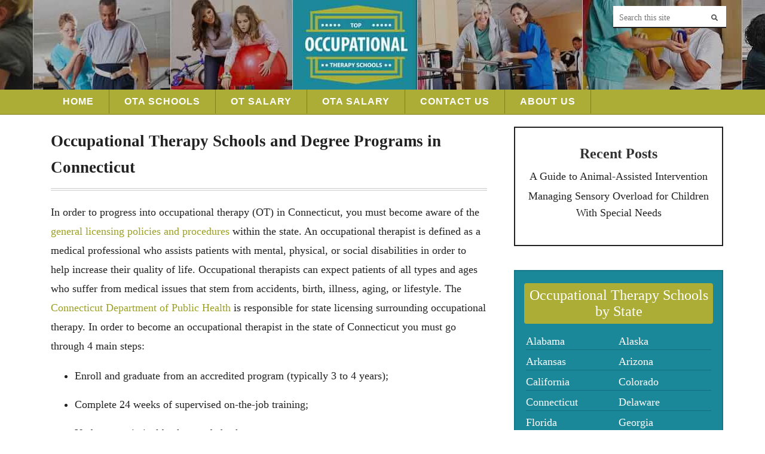

--- FILE ---
content_type: text/html; charset=UTF-8
request_url: https://www.topoccupationaltherapyschool.com/connecticut/
body_size: 13513
content:
<!DOCTYPE html> <!--[if lt IE 7 ]><html class="ie ie6" lang="en-US"> <![endif]--> <!--[if IE 7 ]><html class="ie ie7" lang="en-US"> <![endif]--> <!--[if IE 8 ]><html class="ie ie8" lang="en-US"> <![endif]--> <!--[if (gte IE 9)|!(IE)]><!--><html lang="en-US" > <!--<![endif]--><head><meta charset="UTF-8"> <!--[if ie]><meta http-equiv='X-UA-Compatible' content="IE=edge,IE=9,IE=8,chrome=1" /><![endif]--><meta name="viewport" content="width=device-width, initial-scale=1.0, maximum-scale=1.0, user-scalable=no" /><meta name='robots' content='index, follow, max-image-preview:large, max-snippet:-1, max-video-preview:-1' /><style>img:is([sizes="auto" i], [sizes^="auto," i]) { contain-intrinsic-size: 3000px 1500px }</style><title>Occupational Therapy Schools &amp; OTA Programs in Connecticut</title><meta name="description" content="There are two accredited occupational therapy programs in Connecticut and three accredited occupational therapy assistant programs." /><link rel="canonical" href="https://www.topoccupationaltherapyschool.com/connecticut/" /><meta property="og:locale" content="en_US" /><meta property="og:type" content="article" /><meta property="og:title" content="Occupational Therapy Schools &amp; OTA Programs in Connecticut" /><meta property="og:description" content="There are two accredited occupational therapy programs in Connecticut and three accredited occupational therapy assistant programs." /><meta property="og:url" content="https://www.topoccupationaltherapyschool.com/connecticut/" /><meta property="og:site_name" content="Top Occupational Therapy Schools" /><meta property="article:modified_time" content="2020-03-19T18:28:37+00:00" /><meta name="twitter:card" content="summary_large_image" /><meta name="twitter:label1" content="Est. reading time" /><meta name="twitter:data1" content="3 minutes" /> <script type="application/ld+json" class="yoast-schema-graph">{"@context":"https://schema.org","@graph":[{"@type":"WebPage","@id":"https://www.topoccupationaltherapyschool.com/connecticut/","url":"https://www.topoccupationaltherapyschool.com/connecticut/","name":"Occupational Therapy Schools & OTA Programs in Connecticut","isPartOf":{"@id":"https://www.topoccupationaltherapyschool.com/#website"},"datePublished":"2016-05-02T07:04:59+00:00","dateModified":"2020-03-19T18:28:37+00:00","description":"There are two accredited occupational therapy programs in Connecticut and three accredited occupational therapy assistant programs.","breadcrumb":{"@id":"https://www.topoccupationaltherapyschool.com/connecticut/#breadcrumb"},"inLanguage":"en-US","potentialAction":[{"@type":"ReadAction","target":["https://www.topoccupationaltherapyschool.com/connecticut/"]}]},{"@type":"BreadcrumbList","@id":"https://www.topoccupationaltherapyschool.com/connecticut/#breadcrumb","itemListElement":[{"@type":"ListItem","position":1,"name":"Home","item":"https://www.topoccupationaltherapyschool.com/"},{"@type":"ListItem","position":2,"name":"Occupational Therapy Schools and Degree Programs in Connecticut"}]},{"@type":"WebSite","@id":"https://www.topoccupationaltherapyschool.com/#website","url":"https://www.topoccupationaltherapyschool.com/","name":"Top Occupational Therapy Schools","description":"","potentialAction":[{"@type":"SearchAction","target":{"@type":"EntryPoint","urlTemplate":"https://www.topoccupationaltherapyschool.com/?s={search_term_string}"},"query-input":{"@type":"PropertyValueSpecification","valueRequired":true,"valueName":"search_term_string"}}],"inLanguage":"en-US"}]}</script> <link rel='dns-prefetch' href='//scripts.mediavine.com' /><link rel='dns-prefetch' href='//www.googletagmanager.com' /><link rel='dns-prefetch' href='//fonts.googleapis.com' /><link rel="alternate" type="application/rss+xml" title="Top Occupational Therapy Schools &raquo; Feed" href="https://www.topoccupationaltherapyschool.com/feed/" /><link rel="alternate" type="application/rss+xml" title="Top Occupational Therapy Schools &raquo; Comments Feed" href="https://www.topoccupationaltherapyschool.com/comments/feed/" /> <script defer src="[data-uri]"></script> <style id='wp-emoji-styles-inline-css' type='text/css'>img.wp-smiley, img.emoji {
		display: inline !important;
		border: none !important;
		box-shadow: none !important;
		height: 1em !important;
		width: 1em !important;
		margin: 0 0.07em !important;
		vertical-align: -0.1em !important;
		background: none !important;
		padding: 0 !important;
	}</style><link rel='stylesheet' id='wp-block-library-css' href='https://www.topoccupationaltherapyschool.com/wp-includes/css/dist/block-library/style.min.css?ver=6.8.3' type='text/css' media='all' /><style id='classic-theme-styles-inline-css' type='text/css'>/*! This file is auto-generated */
.wp-block-button__link{color:#fff;background-color:#32373c;border-radius:9999px;box-shadow:none;text-decoration:none;padding:calc(.667em + 2px) calc(1.333em + 2px);font-size:1.125em}.wp-block-file__button{background:#32373c;color:#fff;text-decoration:none}</style><style id='global-styles-inline-css' type='text/css'>:root{--wp--preset--aspect-ratio--square: 1;--wp--preset--aspect-ratio--4-3: 4/3;--wp--preset--aspect-ratio--3-4: 3/4;--wp--preset--aspect-ratio--3-2: 3/2;--wp--preset--aspect-ratio--2-3: 2/3;--wp--preset--aspect-ratio--16-9: 16/9;--wp--preset--aspect-ratio--9-16: 9/16;--wp--preset--color--black: #000000;--wp--preset--color--cyan-bluish-gray: #abb8c3;--wp--preset--color--white: #ffffff;--wp--preset--color--pale-pink: #f78da7;--wp--preset--color--vivid-red: #cf2e2e;--wp--preset--color--luminous-vivid-orange: #ff6900;--wp--preset--color--luminous-vivid-amber: #fcb900;--wp--preset--color--light-green-cyan: #7bdcb5;--wp--preset--color--vivid-green-cyan: #00d084;--wp--preset--color--pale-cyan-blue: #8ed1fc;--wp--preset--color--vivid-cyan-blue: #0693e3;--wp--preset--color--vivid-purple: #9b51e0;--wp--preset--gradient--vivid-cyan-blue-to-vivid-purple: linear-gradient(135deg,rgba(6,147,227,1) 0%,rgb(155,81,224) 100%);--wp--preset--gradient--light-green-cyan-to-vivid-green-cyan: linear-gradient(135deg,rgb(122,220,180) 0%,rgb(0,208,130) 100%);--wp--preset--gradient--luminous-vivid-amber-to-luminous-vivid-orange: linear-gradient(135deg,rgba(252,185,0,1) 0%,rgba(255,105,0,1) 100%);--wp--preset--gradient--luminous-vivid-orange-to-vivid-red: linear-gradient(135deg,rgba(255,105,0,1) 0%,rgb(207,46,46) 100%);--wp--preset--gradient--very-light-gray-to-cyan-bluish-gray: linear-gradient(135deg,rgb(238,238,238) 0%,rgb(169,184,195) 100%);--wp--preset--gradient--cool-to-warm-spectrum: linear-gradient(135deg,rgb(74,234,220) 0%,rgb(151,120,209) 20%,rgb(207,42,186) 40%,rgb(238,44,130) 60%,rgb(251,105,98) 80%,rgb(254,248,76) 100%);--wp--preset--gradient--blush-light-purple: linear-gradient(135deg,rgb(255,206,236) 0%,rgb(152,150,240) 100%);--wp--preset--gradient--blush-bordeaux: linear-gradient(135deg,rgb(254,205,165) 0%,rgb(254,45,45) 50%,rgb(107,0,62) 100%);--wp--preset--gradient--luminous-dusk: linear-gradient(135deg,rgb(255,203,112) 0%,rgb(199,81,192) 50%,rgb(65,88,208) 100%);--wp--preset--gradient--pale-ocean: linear-gradient(135deg,rgb(255,245,203) 0%,rgb(182,227,212) 50%,rgb(51,167,181) 100%);--wp--preset--gradient--electric-grass: linear-gradient(135deg,rgb(202,248,128) 0%,rgb(113,206,126) 100%);--wp--preset--gradient--midnight: linear-gradient(135deg,rgb(2,3,129) 0%,rgb(40,116,252) 100%);--wp--preset--font-size--small: 13px;--wp--preset--font-size--medium: 20px;--wp--preset--font-size--large: 36px;--wp--preset--font-size--x-large: 42px;--wp--preset--spacing--20: 0.44rem;--wp--preset--spacing--30: 0.67rem;--wp--preset--spacing--40: 1rem;--wp--preset--spacing--50: 1.5rem;--wp--preset--spacing--60: 2.25rem;--wp--preset--spacing--70: 3.38rem;--wp--preset--spacing--80: 5.06rem;--wp--preset--shadow--natural: 6px 6px 9px rgba(0, 0, 0, 0.2);--wp--preset--shadow--deep: 12px 12px 50px rgba(0, 0, 0, 0.4);--wp--preset--shadow--sharp: 6px 6px 0px rgba(0, 0, 0, 0.2);--wp--preset--shadow--outlined: 6px 6px 0px -3px rgba(255, 255, 255, 1), 6px 6px rgba(0, 0, 0, 1);--wp--preset--shadow--crisp: 6px 6px 0px rgba(0, 0, 0, 1);}:where(.is-layout-flex){gap: 0.5em;}:where(.is-layout-grid){gap: 0.5em;}body .is-layout-flex{display: flex;}.is-layout-flex{flex-wrap: wrap;align-items: center;}.is-layout-flex > :is(*, div){margin: 0;}body .is-layout-grid{display: grid;}.is-layout-grid > :is(*, div){margin: 0;}:where(.wp-block-columns.is-layout-flex){gap: 2em;}:where(.wp-block-columns.is-layout-grid){gap: 2em;}:where(.wp-block-post-template.is-layout-flex){gap: 1.25em;}:where(.wp-block-post-template.is-layout-grid){gap: 1.25em;}.has-black-color{color: var(--wp--preset--color--black) !important;}.has-cyan-bluish-gray-color{color: var(--wp--preset--color--cyan-bluish-gray) !important;}.has-white-color{color: var(--wp--preset--color--white) !important;}.has-pale-pink-color{color: var(--wp--preset--color--pale-pink) !important;}.has-vivid-red-color{color: var(--wp--preset--color--vivid-red) !important;}.has-luminous-vivid-orange-color{color: var(--wp--preset--color--luminous-vivid-orange) !important;}.has-luminous-vivid-amber-color{color: var(--wp--preset--color--luminous-vivid-amber) !important;}.has-light-green-cyan-color{color: var(--wp--preset--color--light-green-cyan) !important;}.has-vivid-green-cyan-color{color: var(--wp--preset--color--vivid-green-cyan) !important;}.has-pale-cyan-blue-color{color: var(--wp--preset--color--pale-cyan-blue) !important;}.has-vivid-cyan-blue-color{color: var(--wp--preset--color--vivid-cyan-blue) !important;}.has-vivid-purple-color{color: var(--wp--preset--color--vivid-purple) !important;}.has-black-background-color{background-color: var(--wp--preset--color--black) !important;}.has-cyan-bluish-gray-background-color{background-color: var(--wp--preset--color--cyan-bluish-gray) !important;}.has-white-background-color{background-color: var(--wp--preset--color--white) !important;}.has-pale-pink-background-color{background-color: var(--wp--preset--color--pale-pink) !important;}.has-vivid-red-background-color{background-color: var(--wp--preset--color--vivid-red) !important;}.has-luminous-vivid-orange-background-color{background-color: var(--wp--preset--color--luminous-vivid-orange) !important;}.has-luminous-vivid-amber-background-color{background-color: var(--wp--preset--color--luminous-vivid-amber) !important;}.has-light-green-cyan-background-color{background-color: var(--wp--preset--color--light-green-cyan) !important;}.has-vivid-green-cyan-background-color{background-color: var(--wp--preset--color--vivid-green-cyan) !important;}.has-pale-cyan-blue-background-color{background-color: var(--wp--preset--color--pale-cyan-blue) !important;}.has-vivid-cyan-blue-background-color{background-color: var(--wp--preset--color--vivid-cyan-blue) !important;}.has-vivid-purple-background-color{background-color: var(--wp--preset--color--vivid-purple) !important;}.has-black-border-color{border-color: var(--wp--preset--color--black) !important;}.has-cyan-bluish-gray-border-color{border-color: var(--wp--preset--color--cyan-bluish-gray) !important;}.has-white-border-color{border-color: var(--wp--preset--color--white) !important;}.has-pale-pink-border-color{border-color: var(--wp--preset--color--pale-pink) !important;}.has-vivid-red-border-color{border-color: var(--wp--preset--color--vivid-red) !important;}.has-luminous-vivid-orange-border-color{border-color: var(--wp--preset--color--luminous-vivid-orange) !important;}.has-luminous-vivid-amber-border-color{border-color: var(--wp--preset--color--luminous-vivid-amber) !important;}.has-light-green-cyan-border-color{border-color: var(--wp--preset--color--light-green-cyan) !important;}.has-vivid-green-cyan-border-color{border-color: var(--wp--preset--color--vivid-green-cyan) !important;}.has-pale-cyan-blue-border-color{border-color: var(--wp--preset--color--pale-cyan-blue) !important;}.has-vivid-cyan-blue-border-color{border-color: var(--wp--preset--color--vivid-cyan-blue) !important;}.has-vivid-purple-border-color{border-color: var(--wp--preset--color--vivid-purple) !important;}.has-vivid-cyan-blue-to-vivid-purple-gradient-background{background: var(--wp--preset--gradient--vivid-cyan-blue-to-vivid-purple) !important;}.has-light-green-cyan-to-vivid-green-cyan-gradient-background{background: var(--wp--preset--gradient--light-green-cyan-to-vivid-green-cyan) !important;}.has-luminous-vivid-amber-to-luminous-vivid-orange-gradient-background{background: var(--wp--preset--gradient--luminous-vivid-amber-to-luminous-vivid-orange) !important;}.has-luminous-vivid-orange-to-vivid-red-gradient-background{background: var(--wp--preset--gradient--luminous-vivid-orange-to-vivid-red) !important;}.has-very-light-gray-to-cyan-bluish-gray-gradient-background{background: var(--wp--preset--gradient--very-light-gray-to-cyan-bluish-gray) !important;}.has-cool-to-warm-spectrum-gradient-background{background: var(--wp--preset--gradient--cool-to-warm-spectrum) !important;}.has-blush-light-purple-gradient-background{background: var(--wp--preset--gradient--blush-light-purple) !important;}.has-blush-bordeaux-gradient-background{background: var(--wp--preset--gradient--blush-bordeaux) !important;}.has-luminous-dusk-gradient-background{background: var(--wp--preset--gradient--luminous-dusk) !important;}.has-pale-ocean-gradient-background{background: var(--wp--preset--gradient--pale-ocean) !important;}.has-electric-grass-gradient-background{background: var(--wp--preset--gradient--electric-grass) !important;}.has-midnight-gradient-background{background: var(--wp--preset--gradient--midnight) !important;}.has-small-font-size{font-size: var(--wp--preset--font-size--small) !important;}.has-medium-font-size{font-size: var(--wp--preset--font-size--medium) !important;}.has-large-font-size{font-size: var(--wp--preset--font-size--large) !important;}.has-x-large-font-size{font-size: var(--wp--preset--font-size--x-large) !important;}
:where(.wp-block-post-template.is-layout-flex){gap: 1.25em;}:where(.wp-block-post-template.is-layout-grid){gap: 1.25em;}
:where(.wp-block-columns.is-layout-flex){gap: 2em;}:where(.wp-block-columns.is-layout-grid){gap: 2em;}
:root :where(.wp-block-pullquote){font-size: 1.5em;line-height: 1.6;}</style><link rel='stylesheet' id='campusexplorer-frontend-css' href='https://www.topoccupationaltherapyschool.com/wp-content/plugins/campus-explorer-widget/assets/css/frontend.css?ver=1.0.0' type='text/css' media='all' /><link rel='stylesheet' id='parent-style-css' href='https://www.topoccupationaltherapyschool.com/wp-content/cache/autoptimize/css/autoptimize_single_b8714f10d25516592b74ae26898c52b4.css?ver=6.8.3' type='text/css' media='all' /><link rel='stylesheet' id='child-style-css' href='https://www.topoccupationaltherapyschool.com/wp-content/cache/autoptimize/css/autoptimize_single_65e334c34e708e666397001df306216a.css?ver=6.8.3' type='text/css' media='all' /><link rel='stylesheet' id='kerinci-lite-bootstrap-css' href='https://www.topoccupationaltherapyschool.com/wp-content/themes/kerinci-lite/css/bootstrap.min.css' type='text/css' media='all' /><link rel='stylesheet' id='kerinci-lite-plugin-css-css' href='https://www.topoccupationaltherapyschool.com/wp-content/cache/autoptimize/css/autoptimize_single_83c633a79959614c73163a33b487a36b.css' type='text/css' media='all' /><link rel='stylesheet' id='kerinci-lite-style-css' href='https://www.topoccupationaltherapyschool.com/wp-content/cache/autoptimize/css/autoptimize_single_65e334c34e708e666397001df306216a.css?ver=6.8.3' type='text/css' media='all' /><link rel='stylesheet' id='kerinci-lite-font-css' href='https://www.topoccupationaltherapyschool.com/wp-content/cache/autoptimize/css/autoptimize_single_8bc2c0be6878362145d7b7905ef03a74.css' type='text/css' media='all' /><link rel='stylesheet' id='kerinci-slug-fonts-css' href='https://fonts.googleapis.com/css?family=Abel%3A400%2C700%2C400italic%7CCarter+One%3A700italic%2C400%2C800%2C600&#038;subset=latin%2Clatin-ext' type='text/css' media='all' /> <script type="text/javascript" async="async" data-noptimize="1" data-cfasync="false" src="https://scripts.mediavine.com/tags/top-occupational-therapy-school.js?ver=6.8.3" id="mv-script-wrapper-js"></script> <script type="text/javascript" src="https://www.topoccupationaltherapyschool.com/wp-includes/js/jquery/jquery.min.js?ver=3.7.1" id="jquery-core-js"></script> <script defer type="text/javascript" src="https://www.topoccupationaltherapyschool.com/wp-includes/js/jquery/jquery-migrate.min.js?ver=3.4.1" id="jquery-migrate-js"></script> <script defer type="text/javascript" src="https://www.topoccupationaltherapyschool.com/wp-content/cache/autoptimize/js/autoptimize_single_687edb595383c2bc31e75ee0a985e45b.js?ver=6.8.3" id="kerinci-smartmenus-js"></script> <script defer type="text/javascript" src="https://www.topoccupationaltherapyschool.com/wp-content/cache/autoptimize/js/autoptimize_single_661f28796269bde9ce398f7c400fa844.js?ver=6.8.3" id="kerinci-lite-modernizr-js"></script> <script defer type="text/javascript" src="https://www.topoccupationaltherapyschool.com/wp-content/cache/autoptimize/js/autoptimize_single_2b5270f31ad98e53ee1360215e441584.js?ver=6.8.3" id="kerinci-lite-respond-js"></script>    <script defer type="text/javascript" src="https://www.googletagmanager.com/gtag/js?id=GT-NFDL93S" id="google_gtagjs-js"></script> <script defer id="google_gtagjs-js-after" src="[data-uri]"></script> <link rel="https://api.w.org/" href="https://www.topoccupationaltherapyschool.com/wp-json/" /><link rel="alternate" title="JSON" type="application/json" href="https://www.topoccupationaltherapyschool.com/wp-json/wp/v2/pages/123" /><link rel="EditURI" type="application/rsd+xml" title="RSD" href="https://www.topoccupationaltherapyschool.com/xmlrpc.php?rsd" /><link rel='shortlink' href='https://www.topoccupationaltherapyschool.com/?p=123' /><link rel="alternate" title="oEmbed (JSON)" type="application/json+oembed" href="https://www.topoccupationaltherapyschool.com/wp-json/oembed/1.0/embed?url=https%3A%2F%2Fwww.topoccupationaltherapyschool.com%2Fconnecticut%2F" /><link rel="alternate" title="oEmbed (XML)" type="text/xml+oembed" href="https://www.topoccupationaltherapyschool.com/wp-json/oembed/1.0/embed?url=https%3A%2F%2Fwww.topoccupationaltherapyschool.com%2Fconnecticut%2F&#038;format=xml" /> <script data-cfasync="false" id="ce-widget-js" class="ce-widget-js-wp" async src="https://widget.campusexplorer.com/js/widget.js"></script><meta name="generator" content="Site Kit by Google 1.142.0" /><meta name="google-site-verification" content="Og-2Sl0pUbNGwp32G-qeROT6iwSKrkU9Ewj7TOcxigc" />  <script defer src="https://www.googletagmanager.com/gtag/js?id=UA-118675387-8"></script> <script defer src="[data-uri]"></script> </head><body class="wp-singular page-template-default page page-id-123 wp-theme-kerinci-lite wp-child-theme-kerinci-lite-child"><header id="header" class="header clearfix"><div class="container"><div class="top-header clearfix"><div class="search-top pull-right"><form method="get" class="searchform" action="https://www.topoccupationaltherapyschool.com/" role="search"> <input type="search" class="field" name="s" value="" id="s" placeholder="Search this site" /> <input type="submit" class="submit search-button" value="" /></form></div></div><div class="logo"><div class="logo-title"><h1 class="site-title"> <a href="https://www.topoccupationaltherapyschool.com" rel="home"> </a></h1></div></div></div><nav id="mainmenu" class="menu"> <a herf="javascript:void(0)" class="menu_icon"><img src="https://www.topoccupationaltherapyschool.com/wp-content/themes/kerinci-lite-child/img/menu_icon.png"></a><div class="clearfix"></div><div class="container"><ul id="menu-menu-1" class="sm sm-clean"><li id="menu-item-10" class="menu-item menu-item-type-post_type menu-item-object-page menu-item-home menu-item-10"><a href="https://www.topoccupationaltherapyschool.com/">Home</a></li><li id="menu-item-356" class="menu-item menu-item-type-post_type menu-item-object-page menu-item-356"><a href="https://www.topoccupationaltherapyschool.com/occupational-therapy-assistant-schools-requirements-and-job-outlook/">OTA Schools</a></li><li id="menu-item-40" class="menu-item menu-item-type-post_type menu-item-object-page menu-item-40"><a href="https://www.topoccupationaltherapyschool.com/salary/">OT Salary</a></li><li id="menu-item-337" class="menu-item menu-item-type-post_type menu-item-object-page menu-item-337"><a href="https://www.topoccupationaltherapyschool.com/occupational-therapy-assistant-salary/">OTA Salary</a></li><li id="menu-item-56" class="menu-item menu-item-type-post_type menu-item-object-page menu-item-56"><a href="https://www.topoccupationaltherapyschool.com/contact-us/">Contact Us</a></li><li id="menu-item-77" class="menu-item menu-item-type-post_type menu-item-object-page menu-item-77"><a href="https://www.topoccupationaltherapyschool.com/about-us/">About Us</a></li></ul></div></nav></header><div id="main" class="site-main container clearfix"><div id="content-wrapper" class="wrapper col-md-8 clearfix"><article  id="post-123" class="post clearfix post-123 page type-page status-publish hentry mv-content-wrapper"><div class="post-content clearfix"><div class="post-entry"><div class="page-title"><h2> <a href="https://www.topoccupationaltherapyschool.com/connecticut/" title="Occupational Therapy Schools and Degree Programs in Connecticut">Occupational Therapy Schools and Degree Programs in Connecticut</a></h2></div><div class="campusexplorer-widget"  data-ce-source="sa-3792306a-tots" data-ce-area_of_study="75346615" data-ce-concentration="CE61711B" data-ce-header_text="Find the Best Occupational Therapy Schools Near You!" data-ce-intro_text="Fill out this form and we will match you with the best possible OT Schools in your state. (Just takes a minute)"></div><div class="bord"></div><div class="inner-content entry-content" itemprop="text"><p>In order to progress into occupational therapy (OT) in Connecticut, you must become aware of the <a href="https://portal.ct.gov/DPH/Practitioner-Licensing--Investigations/PLIS/Practitioner-Licensure-General-Policies-and-Procedures" target="_blank" rel="noopener noreferrer">general licensing policies and procedures</a> within the state. An occupational therapist is defined as a medical professional who assists patients with mental, physical, or social disabilities in order to help increase their quality of life. Occupational therapists can expect patients of all types and ages who suffer from medical issues that stem from accidents, birth, illness, aging, or lifestyle. The <a href="https://portal.ct.gov/DPH" target="_blank" rel="noopener noreferrer">Connecticut Department of Public Health</a> is responsible for state licensing surrounding occupational therapy. In order to become an occupational therapist in the state of Connecticut you must go through 4 main steps:</p><ol><li>Enroll and graduate from an accredited program (typically 3 to 4 years);</li><li>Complete 24 weeks of supervised on-the-job training;</li><li>Undergo a criminal background check;</li><li>Pass the <a href="https://www.nbcot.org/en/Students/get-certified#TaketheExam" target="_blank" rel="noopener noreferrer">National Certification Exam</a>;</li><li>Apply for <a href="https://www.elicense.ct.gov/" target="_blank" rel="noopener noreferrer">Connecticut State License online</a>.</li></ol><p>All required documents and fees should be sent via mail to:</p><p><strong>Connecticut Department of Public Health</strong><br /> Occupational Therapist Licensure<br /> 410 Capitol Ave., MS #12APP<br /> P.O. Box 340308<br /> Hartford, CT 06134</p><p>For any additional issues that may arise:</p><p><strong>Phone:</strong> (860) 509-7603<br /> <strong>Fax:</strong> (860) 707-1982<br /> <strong>Email:</strong> <a href="mailto:dph.alliedhealth@ct.gov" target="_blank" rel="noopener noreferrer">dph.alliedhealth@ct.gov</a></p><p>In Connecticut, the <a href="https://www.salary.com/research/salary/benchmark/occupational-therapist-salary/ct" target="_blank" rel="noopener noreferrer">average salary for an occupational therapist</a> is $95,226, with a low of $79,951, and a high of $111,506. This is significantly higher than the <a href="https://www.topoccupationaltherapyschool.com/salary/" target="_blank" rel="noopener noreferrer">average national occupational therapist’s salary</a>. Connecticut also tops the average pay of neighboring states <a href="https://www.topoccupationaltherapyschool.com/massachusetts/" target="_blank" rel="noopener noreferrer">Massachusetts</a> and <a href="https://www.topoccupationaltherapyschool.com/new-york/" target="_blank" rel="noopener noreferrer">New York</a>, where OTs make closer to $87,000 annually.</p><p>The job outlook for occupational therapy in Connecticut is high. According to a <a href="https://www.bls.gov/oes/2018/may/oes291122.htm#(1)" target="_blank" rel="noopener noreferrer">study done by the Bureau of Labor Statistics</a>, Connecticut has the fifth-highest concentration of occupational therapy jobs in the United States.</p><h2>Accredited Occupational Therapy Programs in Connecticut</h2><p>The <a href="https://www.paralegal.edu/blog/the-importance-of-accreditation" target="_blank" rel="noopener noreferrer">importance of accreditation</a> is to recognize and validate a program or institution that meets — or goes beyond — the minimum standards of quality. Accredited programs help create parallel standards to follow in order to ensure a high standard of education. In Connecticut, there are two accredited occupational therapy programs.</p><h3>Quinnipiac University</h3><p><a href="https://www.qu.edu/schools/health-sciences.html" target="_blank" rel="noopener noreferrer"><strong>School of Health Sciences</strong></a><br /> 275 Mt Carmel Ave<br /> Hamden, CT 06518<br /> <a href="mailto:medicine@qu.edu" target="_blank" rel="noopener noreferrer">medicine@qu.edu</a></p><p><strong>Program:</strong> <a href="https://www.qu.edu/schools/health-sciences/programs/entry-level-professional-doctor-occupational-therapy.html" target="_blank" rel="noopener noreferrer">Professional Doctor of Occupational Therapy, Master&#8217;s in Occupational Therapy</a><br /> <strong>School:</strong> Private<br /> <strong>Contact:</strong> (203) 582-8600<br /> <strong>Cost:</strong> $47,960/year<br /> <strong>Requirements:</strong> <a href="https://www.qu.edu/schools/medicine/admissions.html" target="_blank" rel="noopener noreferrer">Admissions Requirements</a></p><h3>Sacred Heart University</h3><p><a href="https://www.sacredheart.edu/academics/colleges--schools/college-of-health-professions/" target="_blank" rel="noopener noreferrer"><strong>College of Health Professionals</strong></a><br /> 5151 Park Ave<br /> Fairfield, CT 06825<br /> <a href="mailto:CHP@sacredheart.edu" target="_blank" rel="noopener noreferrer">CHP@sacredheart.edu</a></p><p><strong>Program:</strong> <a href="https://www.sacredheart.edu/majors--programs/occupational-therapy---babsmsacc/" target="_blank" rel="noopener noreferrer">Accelerated Bachelor of Arts/Sciences to Master Occupational Therapy, Master&#8217;s in Occupational Therapy</a><br /> <strong>School:</strong> Private<br /> <strong>Contact:</strong> (203) 371-7999<br /> <strong>Cost:</strong> $39,820/year<br /> <strong>Requirements:</strong> <a href="https://www.sacredheart.edu/majors--programs/occupational-therapy---msot/admission-requirements/" target="_blank" rel="noopener noreferrer">Admission Requirements</a></p><h2>Accredited Occupational Therapy Assistant Programs in Connecticut</h2><p>Becoming an occupational therapy assistant is an alternative to — or a stepping stone towards — occupational therapy that takes generally only takes two years of full-time academics and 16 weeks of fieldwork. There are three accredited occupational therapy assistant programs throughout the state of Connecticut.</p><h3>Goodwin College</h3><p><a href="https://www.goodwin.edu/files/pdfs/one-sheets/ota-onesheet.pdf" target="_blank" rel="noopener noreferrer"><strong>Occupational Therapy Assistant</strong></a><br /> One Riverside Dr<br /> East Hartford, CT 06118<br /> <a href="mailto:DWilliamson@goodwin.edu" target="_blank" rel="noopener noreferrer">DWilliamson@goodwin.edu</a></p><p><strong>Program:</strong> <a href="https://www.goodwin.edu/majors/occupational-therapy-assistant/" target="_blank" rel="noopener noreferrer">Occupational Therapy Assistant</a><br /> <strong>School:</strong> Private<br /> <strong>City:</strong> East Hartford, Connecticut<br /> <strong>Contact:</strong> (860) 528-4111<br /> <strong>Cost:</strong> $33,970/year<br /> <strong>Requirements:</strong> <a href="https://www.goodwin.edu/admissions/requirements" target="_blank" rel="noopener noreferrer">Admissions Requirements</a></p><h3>Housatonic Community College</h3><p><a href="http://catalog.housatonic.edu/preview_degree_planner.php?catoid=1&amp;poid=22&amp;print" target="_blank" rel="noopener noreferrer"><strong>Occupational Therapy Program</strong></a><br /> 900 Lafayette Blvd<br /> Bridgeport, CT 06604<br /> <a href="mailto:mmoriarty@manchestercc.edu" target="_blank" rel="noopener noreferrer">mmoriarty@manchestercc.edu</a></p><p><strong>Program:</strong> Occupational Therapy Assistant<br /> <strong>School:</strong> Public<br /> <strong>Contact:</strong> (203) 332-5000<br /> <strong>Cost:</strong> $17,204/year<br /> <strong>Requirements:</strong> <a href="https://housatonic.edu/admissions-cat/58-admissions-process" target="_blank" rel="noopener noreferrer">Admissions Requirements</a></p><h3>Manchester Community College</h3><p><a href="https://www.manchestercc.edu/wp-content/uploads/OTA-Application.pdf" target="_blank" rel="noopener noreferrer"><strong>Health Career Programs</strong></a><br /> STEM Division Office, MS #17<br /> OTA Program Coordinator<br /> P.O. Box 1046, Manchester, CT 06045</p><p><strong>Program:</strong> <a href="https://www.manchestercc.edu/offices/academic-affairs/divisions/science-technology-engineering-mathematics/health-careers/occupational-therapy-assistant/" target="_blank" rel="noopener noreferrer">Occupational Therapy Program</a><br /> <strong>School:</strong> Public<br /> <strong>Contact:</strong> (860) 512-3000<br /> <strong>Cost:</strong> $17,748/year<br /> <strong>Requirements:</strong> <a href="https://www.manchestercc.edu/enrollment/admissions/" target="_blank" rel="noopener noreferrer">Admissions Requirements</a></p></div></div></div><div class="campusexplorer-listings" data-ce-source="[SOURCE]" data-ce-max_results="10"></div></article><section id="nav_menu-3" class="widget widget_nav_menu "><h3 class="widget-title">Resourceful Links</h3><div class="menu-guide-container"><ul id="menu-guide" class="menu"><li id="menu-item-34" class="menu-item menu-item-type-post_type menu-item-object-page menu-item-34"><a href="https://www.topoccupationaltherapyschool.com/job-description-of-an-occupational-therapist/">Job Description of an Occupational Therapist – Duties and Responsibilities</a></li><li id="menu-item-227" class="menu-item menu-item-type-post_type menu-item-object-page menu-item-227"><a href="https://www.topoccupationaltherapyschool.com/everything-must-know-online-occupational-therapy-programs/">Everything You Must Know About the Online Occupational Therapy Programs</a></li><li id="menu-item-230" class="menu-item menu-item-type-post_type menu-item-object-page menu-item-230"><a href="https://www.topoccupationaltherapyschool.com/occupational-therapy-physical-therapy-know-difference/">Occupational Therapy and Physical Therapy – Know the Difference</a></li><li id="menu-item-233" class="menu-item menu-item-type-post_type menu-item-object-page menu-item-233"><a href="https://www.topoccupationaltherapyschool.com/pros-cons-occupational-therapist/">Is Occupational Therapy a Good Career? Advantages and Disadvantages of Becoming an OT</a></li><li id="menu-item-236" class="menu-item menu-item-type-post_type menu-item-object-page menu-item-236"><a href="https://www.topoccupationaltherapyschool.com/13-essential-traits-become-proficient-occupational-therapist/">13 Essential Characteristics of Occupational Therapists</a></li><li id="menu-item-316" class="menu-item menu-item-type-post_type menu-item-object-page menu-item-316"><a href="https://www.topoccupationaltherapyschool.com/history-of-occupational-therapy/">History of Occupational Therapy</a></li><li id="menu-item-346" class="menu-item menu-item-type-post_type menu-item-object-page menu-item-346"><a href="https://www.topoccupationaltherapyschool.com/occupational-therapist-job-interview-questions/">24 Occupational Therapist Job Interview Questions</a></li><li id="menu-item-349" class="menu-item menu-item-type-post_type menu-item-object-page menu-item-349"><a href="https://www.topoccupationaltherapyschool.com/job-description-occupational-therapy-assistant/">Job Description of an Occupational Therapy Assistant</a></li><li id="menu-item-352" class="menu-item menu-item-type-post_type menu-item-object-page menu-item-352"><a href="https://www.topoccupationaltherapyschool.com/common-ota-interview-questions-not-common-answers/">Common OTA Interview Questions and Answers</a></li><li id="menu-item-362" class="menu-item menu-item-type-post_type menu-item-object-page menu-item-362"><a href="https://www.topoccupationaltherapyschool.com/occupational-therapy-kids-importance-benefits/">Occupational Therapy for Kids- Importance and Benefits</a></li><li id="menu-item-371" class="menu-item menu-item-type-post_type menu-item-object-page menu-item-371"><a href="https://www.topoccupationaltherapyschool.com/occupational-therapist-cover-letter/">Occupational Therapist Cover Letter – Importance, Format, and Tips</a></li><li id="menu-item-375" class="menu-item menu-item-type-post_type menu-item-object-page menu-item-375"><a href="https://www.topoccupationaltherapyschool.com/checklist-for-an-ot-school/">8 Things to Consider Before Choosing an OT School</a></li><li id="menu-item-380" class="menu-item menu-item-type-post_type menu-item-object-page menu-item-380"><a href="https://www.topoccupationaltherapyschool.com/occupational-therapy-assistant-resume/">Occupational Therapy Assistant Resume – Format and Tips to Make It Stand Out</a></li><li id="menu-item-391" class="menu-item menu-item-type-post_type menu-item-object-page menu-item-391"><a href="https://www.topoccupationaltherapyschool.com/ot-vs-ota-difference/">OT vs OTA – Difference between Occupational Therapist Vs. Occupational Therapy Assistants</a></li><li id="menu-item-398" class="menu-item menu-item-type-post_type menu-item-object-page menu-item-398"><a href="https://www.topoccupationaltherapyschool.com/scholarships-grants-occupational-therapists/">Scholarships and Grants for Occupational Therapists</a></li><li id="menu-item-402" class="menu-item menu-item-type-post_type menu-item-object-page menu-item-402"><a href="https://www.topoccupationaltherapyschool.com/traveling-occupational-therapist/">Everything You Need to Know About Traveling Occupational Therapist –  Jobs and Salary</a></li><li id="menu-item-406" class="menu-item menu-item-type-post_type menu-item-object-page menu-item-406"><a href="https://www.topoccupationaltherapyschool.com/occupational-therapy-for-seniors/">Occupational Therapy for Seniors – What are the Key Benefits?</a></li><li id="menu-item-436" class="menu-item menu-item-type-post_type menu-item-object-page menu-item-436"><a href="https://www.topoccupationaltherapyschool.com/ota-vs-pta-difference-occupational-therapy-assistant-physical-therapy-assistant/">OTA vs. PTA- Do You Know the Difference Between Occupational Therapy Assistant and Physical Therapy Assistant?</a></li><li id="menu-item-441" class="menu-item menu-item-type-post_type menu-item-object-page menu-item-441"><a href="https://www.topoccupationaltherapyschool.com/occupational-therapy-courses-duration-cost-curriculum/">Occupational Therapy Courses: Duration, Cost, and Curriculum</a></li><li id="menu-item-447" class="menu-item menu-item-type-post_type menu-item-object-page menu-item-447"><a href="https://www.topoccupationaltherapyschool.com/occupational-therapist-resume/">Occupational Therapist Resume –  Format and Tips to Make It Stand Out</a></li><li id="menu-item-540" class="menu-item menu-item-type-post_type menu-item-object-page menu-item-540"><a href="https://www.topoccupationaltherapyschool.com/types-occupational-therapy-specializations/">Types of occupational therapy and Specializations</a></li><li id="menu-item-550" class="menu-item menu-item-type-post_type menu-item-object-page menu-item-550"><a href="https://www.topoccupationaltherapyschool.com/pediatric-occupational-therapist-job-description-annual-salary/">Pediatric Occupational Therapist: Educational Qualifications, Job Description, Job Outlook, and Annual Salary Overview</a></li><li id="menu-item-660" class="menu-item menu-item-type-post_type menu-item-object-page menu-item-660"><a href="https://www.topoccupationaltherapyschool.com/30-amazing-occupational-therapists-quotes-for-inspiration/">30 Inspirational Occupational Therapy Quotes</a></li><li id="menu-item-671" class="menu-item menu-item-type-post_type menu-item-object-page menu-item-671"><a href="https://www.topoccupationaltherapyschool.com/how-to-become-a-physical-therapist/">How to Become a Physical Therapist</a></li><li id="menu-item-677" class="menu-item menu-item-type-post_type menu-item-object-page menu-item-677"><a href="https://www.topoccupationaltherapyschool.com/physical-therapist-assistant-salary/">Physical Therapist Assistant Salary</a></li><li id="menu-item-703" class="menu-item menu-item-type-post_type menu-item-object-page menu-item-703"><a href="https://www.topoccupationaltherapyschool.com/pros-and-cons-of-being-a-physical-therapist/">Is Physical Therapy a Good Career? Benefits and Drawbacks of Becoming a PT</a></li><li id="menu-item-712" class="menu-item menu-item-type-post_type menu-item-object-page menu-item-712"><a href="https://www.topoccupationaltherapyschool.com/how-to-become-an-occupational-therapy-aide-rehabilitation-aide/">How to Become an Occupational Therapy Aide / Rehabilitation Aide</a></li><li id="menu-item-744" class="menu-item menu-item-type-post_type menu-item-object-page menu-item-744"><a href="https://www.topoccupationaltherapyschool.com/how-to-become-an-occupational-therapist/">How to Become an Occupational Therapist</a></li></ul></div></section></div><aside id="primary-sidebar" class="widget-area col-md-4" role="complementary"><div id="recent-posts-2" class="widget widget_recent_entries"><h4 class="widget-title">Recent Posts</h4><ul><li> <a href="https://www.topoccupationaltherapyschool.com/what-is-animal-assisted-intervention/">A Guide to Animal-Assisted Intervention</a></li><li> <a href="https://www.topoccupationaltherapyschool.com/managing-sensory-overload-for-children-with-special-needs/">Managing Sensory Overload for Children With Special Needs</a></li></ul></div><div id="text-3" class="widget widget_text"><div class="textwidget"></div></div><div id="nav_menu-2" class="widget widget_nav_menu"><h4 class="widget-title">Occupational Therapy Schools by State</h4><div class="menu-state-menu-container"><ul id="menu-state-menu" class="menu"><li id="menu-item-106" class="menu-item menu-item-type-post_type menu-item-object-page menu-item-106"><a href="https://www.topoccupationaltherapyschool.com/alabama/">Alabama</a></li><li id="menu-item-115" class="menu-item menu-item-type-post_type menu-item-object-page menu-item-115"><a href="https://www.topoccupationaltherapyschool.com/alaska/">Alaska</a></li><li id="menu-item-119" class="menu-item menu-item-type-post_type menu-item-object-page menu-item-119"><a href="https://www.topoccupationaltherapyschool.com/arkansas/">Arkansas</a></li><li id="menu-item-368" class="menu-item menu-item-type-post_type menu-item-object-page menu-item-368"><a href="https://www.topoccupationaltherapyschool.com/arizona/">Arizona</a></li><li id="menu-item-33" class="menu-item menu-item-type-post_type menu-item-object-page menu-item-33"><a href="https://www.topoccupationaltherapyschool.com/california/">California</a></li><li id="menu-item-122" class="menu-item menu-item-type-post_type menu-item-object-page menu-item-122"><a href="https://www.topoccupationaltherapyschool.com/colorado/">Colorado</a></li><li id="menu-item-125" class="menu-item menu-item-type-post_type menu-item-object-page current-menu-item page_item page-item-123 current_page_item menu-item-125"><a href="https://www.topoccupationaltherapyschool.com/connecticut/" aria-current="page">Connecticut</a></li><li id="menu-item-128" class="menu-item menu-item-type-post_type menu-item-object-page menu-item-128"><a href="https://www.topoccupationaltherapyschool.com/delaware/">Delaware</a></li><li id="menu-item-85" class="menu-item menu-item-type-post_type menu-item-object-page menu-item-85"><a href="https://www.topoccupationaltherapyschool.com/florida/">Florida</a></li><li id="menu-item-88" class="menu-item menu-item-type-post_type menu-item-object-page menu-item-88"><a href="https://www.topoccupationaltherapyschool.com/georgia/">Georgia</a></li><li id="menu-item-132" class="menu-item menu-item-type-post_type menu-item-object-page menu-item-132"><a href="https://www.topoccupationaltherapyschool.com/hawaii/">Hawaii</a></li><li id="menu-item-135" class="menu-item menu-item-type-post_type menu-item-object-page menu-item-135"><a href="https://www.topoccupationaltherapyschool.com/idaho/">Idaho</a></li><li id="menu-item-93" class="menu-item menu-item-type-post_type menu-item-object-page menu-item-93"><a href="https://www.topoccupationaltherapyschool.com/illinois/">Illinois</a></li><li id="menu-item-365" class="menu-item menu-item-type-post_type menu-item-object-page menu-item-365"><a href="https://www.topoccupationaltherapyschool.com/iowa/">Iowa</a></li><li id="menu-item-96" class="menu-item menu-item-type-post_type menu-item-object-page menu-item-96"><a href="https://www.topoccupationaltherapyschool.com/ohio/">Ohio</a></li><li id="menu-item-138" class="menu-item menu-item-type-post_type menu-item-object-page menu-item-138"><a href="https://www.topoccupationaltherapyschool.com/indiana/">Indiana</a></li><li id="menu-item-151" class="menu-item menu-item-type-post_type menu-item-object-page menu-item-151"><a href="https://www.topoccupationaltherapyschool.com/kansas/">Kansas</a></li><li id="menu-item-154" class="menu-item menu-item-type-post_type menu-item-object-page menu-item-154"><a href="https://www.topoccupationaltherapyschool.com/kentucky/">Kentucky</a></li><li id="menu-item-158" class="menu-item menu-item-type-post_type menu-item-object-page menu-item-158"><a href="https://www.topoccupationaltherapyschool.com/louisiana/">Louisiana</a></li><li id="menu-item-162" class="menu-item menu-item-type-post_type menu-item-object-page menu-item-162"><a href="https://www.topoccupationaltherapyschool.com/maine/">Maine</a></li><li id="menu-item-166" class="menu-item menu-item-type-post_type menu-item-object-page menu-item-166"><a href="https://www.topoccupationaltherapyschool.com/maryland/">Maryland</a></li><li id="menu-item-175" class="menu-item menu-item-type-post_type menu-item-object-page menu-item-175"><a href="https://www.topoccupationaltherapyschool.com/massachusetts/">Massachusetts</a></li><li id="menu-item-182" class="menu-item menu-item-type-post_type menu-item-object-page menu-item-182"><a href="https://www.topoccupationaltherapyschool.com/michigan/">Michigan</a></li><li id="menu-item-185" class="menu-item menu-item-type-post_type menu-item-object-page menu-item-185"><a href="https://www.topoccupationaltherapyschool.com/minnesota/">Minnesota</a></li><li id="menu-item-209" class="menu-item menu-item-type-post_type menu-item-object-page menu-item-209"><a href="https://www.topoccupationaltherapyschool.com/mississippi/">Mississippi</a></li><li id="menu-item-213" class="menu-item menu-item-type-post_type menu-item-object-page menu-item-213"><a href="https://www.topoccupationaltherapyschool.com/missouri/">Missouri</a></li><li id="menu-item-216" class="menu-item menu-item-type-post_type menu-item-object-page menu-item-216"><a href="https://www.topoccupationaltherapyschool.com/nebraska/">Nebraska</a></li><li id="menu-item-219" class="menu-item menu-item-type-post_type menu-item-object-page menu-item-219"><a href="https://www.topoccupationaltherapyschool.com/nevada/">Nevada</a></li><li id="menu-item-222" class="menu-item menu-item-type-post_type menu-item-object-page menu-item-222"><a href="https://www.topoccupationaltherapyschool.com/new-hampshire/">New Hampshire</a></li><li id="menu-item-193" class="menu-item menu-item-type-post_type menu-item-object-page menu-item-193"><a href="https://www.topoccupationaltherapyschool.com/new-jersey/">New Jersey</a></li><li id="menu-item-251" class="menu-item menu-item-type-post_type menu-item-object-page menu-item-251"><a href="https://www.topoccupationaltherapyschool.com/new-mexico/">New Mexico</a></li><li id="menu-item-63" class="menu-item menu-item-type-post_type menu-item-object-page menu-item-63"><a href="https://www.topoccupationaltherapyschool.com/new-york/">New York</a></li><li id="menu-item-415" class="menu-item menu-item-type-post_type menu-item-object-page menu-item-415"><a href="https://www.topoccupationaltherapyschool.com/north-carolina/">North Carolina</a></li><li id="menu-item-270" class="menu-item menu-item-type-post_type menu-item-object-page menu-item-270"><a href="https://www.topoccupationaltherapyschool.com/north-dakota/">North Dakota</a></li><li id="menu-item-284" class="menu-item menu-item-type-post_type menu-item-object-page menu-item-284"><a href="https://www.topoccupationaltherapyschool.com/oklahoma/">Oklahoma</a></li><li id="menu-item-278" class="menu-item menu-item-type-post_type menu-item-object-page menu-item-278"><a href="https://www.topoccupationaltherapyschool.com/oregon/">Oregon</a></li><li id="menu-item-69" class="menu-item menu-item-type-post_type menu-item-object-page menu-item-69"><a href="https://www.topoccupationaltherapyschool.com/pennsylvania/">Pennsylvania</a></li><li id="menu-item-275" class="menu-item menu-item-type-post_type menu-item-object-page menu-item-275"><a href="https://www.topoccupationaltherapyschool.com/rhode-island/">Rhode Island</a></li><li id="menu-item-301" class="menu-item menu-item-type-post_type menu-item-object-page menu-item-301"><a href="https://www.topoccupationaltherapyschool.com/south-dakota/">South Dakota</a></li><li id="menu-item-304" class="menu-item menu-item-type-post_type menu-item-object-page menu-item-304"><a href="https://www.topoccupationaltherapyschool.com/south-carolina/">South Carolina</a></li><li id="menu-item-298" class="menu-item menu-item-type-post_type menu-item-object-page menu-item-298"><a href="https://www.topoccupationaltherapyschool.com/tennessee/">Tennessee</a></li><li id="menu-item-32" class="menu-item menu-item-type-post_type menu-item-object-page menu-item-32"><a href="https://www.topoccupationaltherapyschool.com/texas/">Texas</a></li><li id="menu-item-1516" class="menu-item menu-item-type-post_type menu-item-object-page menu-item-1516"><a href="https://www.topoccupationaltherapyschool.com/utah/">Utah</a></li><li id="menu-item-190" class="menu-item menu-item-type-post_type menu-item-object-page menu-item-190"><a href="https://www.topoccupationaltherapyschool.com/virginia/">Virginia</a></li><li id="menu-item-295" class="menu-item menu-item-type-post_type menu-item-object-page menu-item-295"><a href="https://www.topoccupationaltherapyschool.com/vermont/">Vermont</a></li><li id="menu-item-281" class="menu-item menu-item-type-post_type menu-item-object-page menu-item-281"><a href="https://www.topoccupationaltherapyschool.com/wisconsin/">Wisconsin</a></li><li id="menu-item-292" class="menu-item menu-item-type-post_type menu-item-object-page menu-item-292"><a href="https://www.topoccupationaltherapyschool.com/washington/">Washington</a></li><li id="menu-item-312" class="menu-item menu-item-type-post_type menu-item-object-page menu-item-312"><a href="https://www.topoccupationaltherapyschool.com/west-virginia/">West Virginia</a></li><li id="menu-item-410" class="menu-item menu-item-type-post_type menu-item-object-page menu-item-410"><a href="https://www.topoccupationaltherapyschool.com/montana/">Montana</a></li><li id="menu-item-418" class="menu-item menu-item-type-post_type menu-item-object-page menu-item-418"><a href="https://www.topoccupationaltherapyschool.com/wyoming/">Wyoming</a></li></ul></div></div></aside></div><footer id="footer" class="site-footer"><div class="container"><div  class="col-md-8" role="contentinfo"><div class="copyright-footer"> Gainful Employment Disclosure: For more information about program cost, educational debt, and completion rates of students who attended these programs, <a href="https://www.topoccupationaltherapyschool.com/gainful-employment-disclosures/">visit here.</a><br> Copyright &copy; <script>document.write(new Date().getFullYear())</script> <a href="https://www.topoccupationaltherapyschool.com"> Top Occupational Therapy Schools </a> All rights reserved.</div></div><div  class="col-md-4 text-right"><a href="https://www.facebook.com/occupationaltherapyschools/"  target="_blank" class="icons-facebook iconMoon"></a> <a href="https://twitter.com/OT_schools" target="_blank" class="icons-twitter iconMoon"></a> <a href="https://in.pinterest.com/OT_Schools/" target="_blank" class="icons-pinterest-square iconMoon"></a><br> <a href="https://www.topoccupationaltherapyschool.com/about-us/">About us</a> | <a href="https://www.topoccupationaltherapyschool.com/contact-us/">Contact us</a><br> <a href="https://www.topoccupationaltherapyschool.com/privacy-policy/">Privacy Policy</a> | <a href="https://www.topoccupationaltherapyschool.com/terms-of-use/">Terms of Use</a> | <a href="https://www.topoccupationaltherapyschool.com/earnings-disclaimer/">Earnings Disclaimer</a></div></div></footer> <script type="speculationrules">{"prefetch":[{"source":"document","where":{"and":[{"href_matches":"\/*"},{"not":{"href_matches":["\/wp-*.php","\/wp-admin\/*","\/wp-content\/uploads\/*","\/wp-content\/*","\/wp-content\/plugins\/*","\/wp-content\/themes\/kerinci-lite-child\/*","\/wp-content\/themes\/kerinci-lite\/*","\/*\\?(.+)"]}},{"not":{"selector_matches":"a[rel~=\"nofollow\"]"}},{"not":{"selector_matches":".no-prefetch, .no-prefetch a"}}]},"eagerness":"conservative"}]}</script> <script defer type="text/javascript" src="https://www.topoccupationaltherapyschool.com/wp-content/themes/kerinci-lite-child/js/sticky-sidebar-scroll.min.js?ver=6.8.3" id="kerinci-lite-sidebar-js-js"></script> <script defer type="text/javascript" src="https://www.topoccupationaltherapyschool.com/wp-content/cache/autoptimize/js/autoptimize_single_f3cc3bba98bf4f62fdc5215039e32870.js?ver=6.8.3" id="kerinci-lite-fitvids-js"></script> <script defer type="text/javascript" src="https://www.topoccupationaltherapyschool.com/wp-content/cache/autoptimize/js/autoptimize_single_0c1efdd2da61417df1663b4941d2038e.js?ver=6.8.3" id="kerinci-lite-main-js-js"></script> <script defer type="text/javascript" src="https://www.topoccupationaltherapyschool.com/wp-includes/js/comment-reply.min.js?ver=6.8.3" id="comment-reply-js" data-wp-strategy="async"></script> <script defer type="text/javascript" src="https://s.skimresources.com/js/116304X1619238.skimlinks.js"></script> <script>(function(){function c(){var b=a.contentDocument||a.contentWindow.document;if(b){var d=b.createElement('script');d.innerHTML="window.__CF$cv$params={r:'9c18e079af6c724e',t:'MTc2OTAyMDE2NC4wMDAwMDA='};var a=document.createElement('script');a.nonce='';a.src='/cdn-cgi/challenge-platform/scripts/jsd/main.js';document.getElementsByTagName('head')[0].appendChild(a);";b.getElementsByTagName('head')[0].appendChild(d)}}if(document.body){var a=document.createElement('iframe');a.height=1;a.width=1;a.style.position='absolute';a.style.top=0;a.style.left=0;a.style.border='none';a.style.visibility='hidden';document.body.appendChild(a);if('loading'!==document.readyState)c();else if(window.addEventListener)document.addEventListener('DOMContentLoaded',c);else{var e=document.onreadystatechange||function(){};document.onreadystatechange=function(b){e(b);'loading'!==document.readyState&&(document.onreadystatechange=e,c())}}}})();</script></body></html>

--- FILE ---
content_type: text/css
request_url: https://www.topoccupationaltherapyschool.com/wp-content/cache/autoptimize/css/autoptimize_single_b8714f10d25516592b74ae26898c52b4.css?ver=6.8.3
body_size: 4171
content:
html{font-size:62.5%;-webkit-font-smoothing:antialiased}body{word-wrap:break-word;-ms-word-wrap:break-word;font-size:16px;font-size:1.6rem;height:100%;line-height:1.6;font-family:'Abel'}h1,h2,h3,h4,h5,h6{font-family:'Carter One'}h1{font-size:50px;font-size:5rem;line-height:1.4}h2{font-size:49px;font-size:4.9rem;line-height:1.375;margin:0 0 15px}h3{font-size:30px;font-size:3rem;line-height:1.11111}h4{font-size:20px;font-size:2rem;line-height:1.125}h5{font-size:18px;font-size:1.8rem;line-height:1.125}h6{font-size:16px;font-size:1.6rem;line-height:1.125}p,li{color:#222;margin:0 0 20px;list-style:none}a{cursor:pointer;outline:none;color:#988865}a:hover,a:active,a:focus{text-decoration:none;outline:none;color:#988865}table{width:80%;margin-bottom:20px}th,td{padding:8px;line-height:20px;text-align:left;vertical-align:top;border:1px solid #ddd}th{font-weight:700;border-bottom:2px solid;text-align:center}*::-moz-selection{background:#000;color:#fff}*::selection{background:#000;color:#fff}.wp-caption{max-width:100%;padding:0}[class*=span]{min-height:0}iframe{width:100% !important;margin:0 auto !important}.sticky .post-title:before{content:"Featured Post";padding:5px 10px;font-size:12px;font-size:1.2rem;color:#fff;float:right}.bypostauthor{background:#fff}.bypostauthor>.comment .comment-author cite:after{content:"post author";font-size:7px;font-size:.693333rem;font-style:italic;margin-left:6px}.aligncenter{display:block;margin-left:auto;margin-right:auto}.alignright{float:right}.alignleft{float:left}img{max-width:100%;height:auto}img.aligncenter,img.alignnone{margin-top:10px;margin-bottom:12px}img.alignleft{margin:12px 24px 12px 0;margin:10px 20px 10px 0}img.alignright{margin:12px 0 12px 24px;margin:10px 0 10px 20px}.wp-caption .wp-caption-text,.gallery-caption,.entry-caption{font-style:italic;line-height:2;color:#757575;font-size:12px;font-size:1.2rem;text-align:left}.screen-reader-text{clip:rect(1px,1px,1px,1px);position:absolute !important;height:1px;width:1px;overflow:hidden}.screen-reader-text:focus{background-color:#f1f1f1;border-radius:3px;box-shadow:0 0 2px 2px rgba(0,0,0,.6);clip:auto !important;color:#21759b;display:block;font-size:14px;font-size:.875rem;font-weight:700;height:auto;left:5px;line-height:normal;padding:15px 23px 14px;text-decoration:none;top:5px;width:auto;z-index:100000}.logo{text-align:center}.site-title{margin:0 auto}.site-title a{color:#222}.social-profile{margin:15px 15px 0;padding:0;text-align:center}.social-profile li{display:inline-block;list-style:none;font-size:24px;font-size:2.4rem}.social-profile li a{text-align:center;padding:7px 7px 2px;font-size:16px;font-size:1.6rem;-webkit-border-radius:100%;-moz-border-radius:100%;border-radius:100%;-webkit-transition:all .2s ease-in-out;-moz-transition:all .2s ease-in-out;-o-transition:all .2s ease-in-out;transition:all .2s ease-in-out;border:1px solid #222;color:#222}.social-profile li.twitter:hover a{background:#00acee;color:#fff;border:1px solid #00acee}.social-profile li.google:hover a{background:#dd4c39;color:#fff;border:1px solid #dd4c39}.social-profile li.facebook:hover a{background:#3b5998;color:#fff;border:1px solid #3b5998}.social-profile li.linkedin:hover a{background:#069;color:#fff;border:1px solid #069}.social-profile li.pinterest:hover a{background:#cb2027;color:#fff;border:1px solid #cb2027}.searchform{position:relative;width:100%}.search-top{margin-top:10px}.searchform input.field{background:0 0;color:#222;padding:5px 0 0;height:30px;font-size:14px;font-size:1.4rem;border-radius:0;border:0;border-bottom:2px solid #222}.search-button{background:url(//www.topoccupationaltherapyschool.com/wp-content/themes/kerinci-lite/img/search.png) no-repeat scroll center center transparent;border:0 none;display:block;height:30px;position:absolute;right:-5px;top:5px;width:30px;border-radius:0}.sm,.sm ul,.sm li{display:block;list-style:none;padding:0;margin:0;line-height:normal;direction:ltr}ul.sm li{position:relative}ul.sm a{position:relative;display:block}ul.sm a.disabled{cursor:default}ul.sm ul{position:absolute;top:-999999px;left:-800px;width:100px}ul.sm li{float:left}ul.sm-rtl{direction:rtl}ul.sm-rtl li{float:right}ul.sm ul li,ul.sm-vertical li{float:none}ul.sm a{white-space:nowrap}ul.sm ul a,ul.sm-vertical a{white-space:normal}* html ul.sm-vertical li{float:left;width:100%}* html ul.sm-vertical ul li{float:none;width:auto}*:first-child+html ul.sm-vertical>li{float:left;width:100%}ul.sm ul.sm-nowrap>li>a{white-space:nowrap}ul.sm:after{content:"\00a0";display:block;height:0;font:0/0 serif;clear:both;visibility:hidden;overflow:hidden}* html ul.sm{height:1px}*:first-child+html ul.sm{min-height:1px}ul.sm li *,ul.sm li *:before,ul.sm li *:after{-moz-box-sizing:content-box;-webkit-box-sizing:content-box;box-sizing:content-box}ul.sm{-webkit-tap-highlight-color:rgba(0,0,0,0)}.menu{text-align:center;position:relative}.sm{display:inline-block}.sm-clean{padding:0 10px;background-color:#fff;z-index:2;position:relative}.sm-clean-vertical{padding:10px 0;-webkit-border-radius:5px;-moz-border-radius:5px;border-radius:5px}.sm-clean ul{padding:5px 0;background:#222}.border-menu{background:#000;display:block;margin:15px auto;width:100%;max-width:100%;height:2px;position:absolute;top:5px}.sm-clean-vertical>li>ul:before,.sm-clean-vertical>li>ul:after{display:none}.sm-clean a{padding:10px;color:#222;font-size:16px;font-size:1.6rem;text-decoration:none;font-weight:700}.sm-clean a:hover,.sm-clean a:focus,.sm-clean a:active,.sm-clean a.highlighted{color:#988865}.sm-clean-vertical a:hover,.sm-clean-vertical a:focus,.sm-clean-vertical a:active,.sm-clean-vertical a.highlighted{background:#988865}.sm-clean a.has-submenu{padding-right:25px}.sm-clean-vertical a,.sm-clean ul a{padding:7px 20px}.sm-clean-vertical a.has-submenu,.sm-clean ul a.has-submenu{padding-right:0;padding-left:0}.sm-clean ul a{font-size:14px;font-size:1.4rem;color:#fff}.sm-clean ul a:hover,.sm-clean ul a:focus,.sm-clean ul a:active,.sm-clean ul a.highlighted{color:#222;background:#988865}.sm-clean a.current,.sm-clean a.current:hover,.sm-clean a.current:focus,.sm-clean a.current:active{color:#fff;background:#988865}ul.sm ul li:first-child{border-top:4px solid #988865}ul.sm ul li,ul.sm-vertical li{top:-5px}.sm-clean a span.sub-arrow{position:absolute;right:12px;top:55%;margin-top:-3px;width:0;height:0;overflow:hidden;border-width:4px;border-style:solid dashed dashed;border-color:#222 transparent transparent}ul.sub-menu{margin-top:0 !important}.sm-clean>li>ul:before{content:'';position:absolute;top:-18px;left:30px;width:0;height:0;overflow:hidden;border-width:10px;border-style:dashed dashed solid;border-color:transparent transparent #988865}.sm-clean span.scroll-up,.sm-clean span.scroll-down{position:absolute;display:none;visibility:hidden;overflow:hidden;background:#fff;height:20px;:}.sm-clean span.scroll-up:hover,.sm-clean span.scroll-down:hover{background:#eee}.sm-clean span.scroll-up-arrow,.sm-clean span.scroll-down-arrow{position:absolute;top:0;left:50%;margin-left:-6px;width:0;height:0;overflow:hidden;border-width:6px;border-style:dashed dashed solid;border-color:transparent transparent #555}.sm-clean span.scroll-up:hover span.scroll-up-arrow{border-color:transparent transparent #d23600}.sm-clean span.scroll-down-arrow{top:8px;border-style:solid dashed dashed;border-color:#555 transparent transparent}.sm-clean span.scroll-down:hover span.scroll-down-arrow{border-color:#d23600 transparent transparent}@media screen and (max-width:850px){.sm-clean:not(.sm-clean-vertical)>li>a{padding-left:8px;padding-right:8px}}@media screen and (max-width:750px){.sm-clean:not(.sm-clean-vertical)>li>a{padding-left:3px;padding-right:3px}}@media screen and (max-width:992px){ul.sm-clean{width:auto !important}ul.sm-clean ul{display:none;position:static !important;top:auto !important;left:auto !important;margin-left:0 !important;margin-top:0 !important;width:auto !important;min-width:0 !important;max-width:none !important}ul.sm-clean>li{float:none}ul.sm-clean>li>a,ul.sm-clean ul.sm-nowrap>li>a{white-space:normal}ul.sm-clean iframe{display:none}.sm-clean{padding:0;-webkit-border-radius:5px;-moz-border-radius:5px;border-radius:5px}.sm-clean ul{border:0;padding:0;background:rgba(130,130,130,.1);-webkit-border-radius:0;-moz-border-radius:0;border-radius:0;-webkit-box-shadow:none;-moz-box-shadow:none;box-shadow:none}.sm-clean>li>ul:before,.sm-clean>li>ul:after{display:none}.sm-clean ul a{border-left:8px solid transparent}.sm-clean ul ul a{border-left:16px solid transparent}.sm-clean ul ul ul a{border-left:24px solid transparent}.sm-clean ul ul ul ul a{border-left:32px solid transparent}.sm-clean ul ul ul ul ul a{border-left:40px solid transparent}.sm-clean a.highlighted span.sub-arrow{display:none !important}.sm-clean li{border-top:1px solid rgba(0,0,0,.05)}.sm-clean>li:first-child{border-top:0}}article.post{padding:20px 0}.post-content{border-bottom:2px solid #222;padding-bottom:20px}.post-thumb{margin-bottom:20px}.page-title h2{text-align:center}.page-title h2 a{color:#222}.post-title{position:relative;margin:15px 0 25px}.post-title .icon{position:absolute;left:0;top:8px;border-radius:100%;background:#222;color:#fff;padding:7px 11px 3px;font-size:18px;font-size:1.8rem}.post-title h2{margin:0 auto;line-height:1;padding-left:45px}.post-title h2 a{color:#222}.akmanda-excerpt{margin-top:10px}.akmanda-excerpt p{font-size:24px;font-size:2.4rem;line-height:1.3}.ta-entry-audio,.ta-entry-video,.flex-wrapper{margin-bottom:20px}a[rel~=category]{font-size:22px;font-size:2.2rem}.tag-wrapper{width:50%;float:left}.date-post{float:right;font-size:16px;font-size:1.6rem;color:#988865}.inner-content{margin-top:20px}.inner-content p{line-height:2}.page .post-content{border-bottom:0}.footer-social{margin:15px 15px 0;padding:0;text-align:center}.footer-social li{display:inline-block;list-style:none;font-size:24px;font-size:2.4rem}.footer-social li a{text-align:center;padding:9px 9px 4px;font-size:16px;font-size:1.6rem;-webkit-border-radius:100%;-moz-border-radius:100%;border-radius:100%;-webkit-transition:all .2s ease-in-out;-moz-transition:all .2s ease-in-out;-o-transition:all .2s ease-in-out;transition:all .2s ease-in-out;border:1px solid #222;color:#222}.footer-social li.twitter:hover a{background:#00acee;color:#fff;border:1px solid #00acee}.footer-social li.google:hover a{background:#dd4c39;color:#fff;border:1px solid #dd4c39}.footer-social li.facebook:hover a{background:#3b5998;color:#fff;border:1px solid #3b5998}.footer-social li.linkedin:hover a{background:#069;color:#fff;border:1px solid #069}.footer-social li.pinterest:hover a{background:#cb2027;color:#fff;border:1px solid #cb2027}.quote-wrap{position:relative}.quote-wrap p{margin:0;padding:0}.quote-wrap blockquote{padding:40px;position:relative;border:0;padding-left:0}.quote-wrap blockquote p{font-size:24px;font-size:2.4rem;position:relative;text-align:left;color:#222;padding-left:10%;line-height:1.2}.quote-wrap blockquote .icon{position:absolute;font-size:36px;font-size:5.6rem;top:25%;left:0;color:#222}.quote-wrap .quote-attribution{text-align:center;position:relative;top:-10px}.quote-wrap .quote-thumb{margin:20px auto;text-align:center}.quote-wrap .quote-thumb img{-webkit-border-radius:50%;-moz-border-radius:50%;border-radius:50%;width:60px;height:auto;border:4px solid #000}.quote-wrap cite{color:#988865}.quote-author{color:#222;font-weight:700}.format-chat .post-entry .inner-content p{border-right:3px solid #988865;padding-right:10px;text-align:right}.format-chat .post-entry .inner-content p:nth-child(odd){background:0 0;border-left:3px solid #988865;border-right:0;color:#000;text-align:left;padding-left:10px}.format-link .post-format-link{text-align:center;margin-top:0;background:#222;border:10px solid #988865}.post-format-link h2{color:#988865;line-height:1;padding:5% 5% 3%}.icon-link-1:before{position:absolute;font-size:34px;font-size:3.4rem;left:45%;color:#988865}.map{margin-bottom:40px}#primary-sidebar{padding:20px 15px;text-align:center}#primary-sidebar ul,#primary-sidebar li{list-style:none;padding:0;margin:0}.widget{margin-bottom:40px;background:0 0;border:2px solid #222;padding:20px 15px 30px}.widget-title{font-size:24px;font-size:2.4rem}#primary-sidebar li{padding-bottom:5px}#primary-sidebar a{color:#222}#primary-sidebar a:hover{opacity:.8}#primary-sidebar li:last-child{padding-bottom:10px}li.recentcomments{color:#988865}#wp-calendar{position:relative;margin:0 auto}select{max-width:100%}#today{background-color:#988865;color:#fff;font-weight:700}td{text-align:center}.kerinci_author{background:0 0}.kerinci_author h3{color:#fff}.kerinci_author_img img{border-radius:50%;max-width:30%;box-shadow:none;margin-top:-50px;border:3px solid #000}.kerinci_author img:nth-child{max-width:100%;margin:10px}.kerinci_author_bio h3{color:#000}.kerinci_newsletter_widget .bord-widget{display:none}.kerinci_newsletter_widget .widget-body{background:0 0;margin-top:-30px;padding-bottom:20px}.kerinci_newsletter_widget .input-group{margin:0 auto;width:90%}.kerinci_newsletter_widget .widget-body p{padding-top:30px;color:#222;text-align:left;margin-left:20px;margin-right:10px;padding-bottom:5px}.input-group .form-control:first-child{width:100%;border-radius:0;text-align:center;padding:0}.input-group-btn:last-child>.btn{margin-top:15px;border-radius:10px;background:#222;color:#fff;padding:5px 20px;outline:none;border:0;-webkit-transition:all .5s ease-in-out;-moz-transition:all .5s ease-in-out;-o-transition:all .5s ease-in-out;transition:all .5s ease-in-out;position:relative}.input-group-btn:last-child>.btn:hover{background:#000;color:#fff;-webkit-transition:all .5s ease-in-out;-moz-transition:all .5s ease-in-out;-o-transition:all .5s ease-in-out;transition:all .5s ease-in-out}ul.ad125 li{float:left;margin:5px !important;overflow:hidden;margin-right:-45px !important;margin-left:12px !important;border:none !important}.pagination{padding-top:20px}.pagination span,.pagination a{margin:0 5px;height:40px;width:40px;display:inline-block;line-height:38px;text-decoration:none;border-radius:100%;border:2px solid #222;color:#222}.pagination a:hover{color:#fff;background:#222;border:2px solid #222}.pagination .current{background:#222;color:#fff}.navigation-paging{display:block}#nav-below{margin:60px auto}.nav-next,.nav-previous{position:relative}.nav-next a:hover,.nav-previous a:hover{color:#fff;background-color:#988865}.nav-next a,.nav-previous a{padding:15px 10px;vertical-align:middle;text-align:center;color:#fff;background-color:#222}.single-post .nav-next a,.single-post .nav-previous a{padding:15px;border-radius:0}.comment-bg{background-color:#141414}h3.comments-title{text-align:center;padding:10px}.comments-title{padding:4% 0 0;font-size:20px;font-size:2rem;background:#fff;text-align:center;margin-top:40px}.comments-title .icon{position:relative;padding:10px 10px 5px;vertical-align:middle;text-align:center;background:#988865;color:#fff;border-radius:100%;font-size:14px;font-size:1.4rem}.comment-list{padding:5%;background:#fff;margin-top:-20px;border-bottom:2px solid #222}li.comment{list-style:none}.comment .avatar img{-webkit-border-radius:100%;-moz-border-radius:100%;border-radius:100%;border:3px solid #988865}.meta-comment{margin-left:20px;padding:5px 0}.comment-content{padding:10px 15px;margin:10px 0 20px}#comments p{color:#000}.comment-respond{background:#fff;margin-top:40px;text-align:center}#reply-title{font-size:20px;font-size:2rem;line-height:1.125}#commentform label,#commentform .comment-form-comment span{margin-bottom:5px;font-size:14px;font-size:1.4rem;font-weight:100;display:block;text-align:left}#commentform label span{font-size:13px;font-size:1.3rem;color:#000}.comment-form-comment{margin-top:10px}.comment-form-author,.comment-form-email{width:49%;display:inline-block;vertical-align:top}.comment-form-author{margin-right:2%;float:left}.comment-form-email{float:right}.input-container{position:relative}.input-container label{position:absolute;top:0}.comment-form-author input,.comment-form-email input{width:100%;font-size:10px;font-size:1rem;outline:0;padding:.5em;color:#2c3033;border:0;border:1px solid #e5e5e5}input,textarea,.uneditable-input{width:100%;font-size:20px;font-size:2rem;outline:0;color:#333;border:0;border:1px solid #e5e5e5;padding-left:10px}.comment-form-url input{width:100%;font-size:10px;font-size:1rem;outline:0;padding:.5em;color:#2c3033;border:0;border:1px solid #e5e5e5}input#submit{padding:4px 12px;font-size:16px;font-size:1.6rem;background-color:#222;color:#fff;width:auto;border-radius:10px}input#submit:hover{background-color:#988865;color:#fff}.comment-notes{margin-bottom:20px;border-bottom:1px solid #e5e5e5;padding-bottom:20px}.post-content p.logged-in-as{color:#000}.tiled-gallery{padding-top:20px}.site-footer{border-top:2px solid #222;margin-top:60px}.copyright-footer{margin:20px auto;text-align:center}.post-content .flexslider{margin:0 auto;background:#fff;border:0;-webkit-border-radius:0;-moz-border-radius:0;border-radius:0;-webkit-box-shadow:none;-moz-box-shadow:none;box-shadow:none}.post-content .flex-direction-nav a{color:#111;background:#fff;line-height:30px;text-align:center}.post-content .flex-direction-nav a:before{font-size:20px;font-size:2rem;padding:5px 10px 0}.post-content .flex-direction-nav .flex-prev{right:-50px}.flex-direction-nav li:first-child{left:-5px !important;top:50% !important}.flex-direction-nav li{left:0 !important;top:50% !important;right:0 !important}.wpcf7-submit{background-color:#222;color:#fff;padding:5px 20px;font-size:15px;font-size:1.5rem;width:auto;border-radius:10px;-webkit-transition:all .5s ease-in-out;-moz-transition:all .5s ease-in-out;-o-transition:all .5s ease-in-out;transition:all .5s ease-in-out}.wpcf7-submit:hover{background-color:#988865;color:#fff;-webkit-transition:all .5s ease-in-out;-moz-transition:all .5s ease-in-out;-o-transition:all .5s ease-in-out;transition:all .5s ease-in-out}.su-spoiler{margin-bottom:0 !important}.su-spoiler-style-default>.su-spoiler-title{border-bottom:1px solid #fff;padding-top:15px;padding-left:30px !important;padding-right:15px !important;padding-bottom:15px;background:#222;color:#fff}.su-spoiler-title{font-size:16px !important;font-size:1.6rem !important}.su-spoiler-style-default>.su-spoiler-content{padding-right:1em !important;padding-left:30px !important}.su-spoiler-icon{left:4px !important;top:15px !important}.su-tabs{background:0 0 !important}.su-tabs .su-tabs-nav span{color:#fff}.su-tabs .su-tabs-nav span:hover,.su-tabs-nav span.su-tabs-current{color:#222}.su-tabs-nav,.su-tabs-nav span,.su-tabs-panes,.su-tabs-pane{background:#222;border:2px solid #988865}@media screen and (max-width:1010px){html{font-size:60%}.sm-clean ul a{color:#fff}.sm-clean ul a:hover{color:#988865}.sm-clean a span.sub-arrow{right:-5px}ul.sm-clean{width:100% !important}}@media screen and (max-width:480px){.quote-wrap blockquote .icon{font-size:46px;font-size:4.6rem}.quote-wrap blockquote p{padding-left:15%}}.blog-author{display:none}

--- FILE ---
content_type: text/css
request_url: https://www.topoccupationaltherapyschool.com/wp-content/cache/autoptimize/css/autoptimize_single_65e334c34e708e666397001df306216a.css?ver=6.8.3
body_size: 5567
content:
html{font-size:62.5%;-webkit-font-smoothing:antialiased}body{word-wrap:break-word;-ms-word-wrap:break-word;font-size:16px;font-size:1.8rem;height:100%;line-height:1.6;font-family:'Quattrocento',serif;font-weight:400;font-style:normal;background:url(//www.topoccupationaltherapyschool.com/wp-content/themes/kerinci-lite-child/img/bg-occupation.jpg) repeat-x top !important;max-width:100% !important;margin:0 !important;padding:0 !important}h1,h2,h3,h4,h5,h6{font-family:'Playfair Display',serif;font-weight:700;font-style:normal}h1{font-size:50px;font-size:5rem;line-height:1.4}h2{font-size:34px;font-size:3.2rem;line-height:1.375;margin:0 0 15px;padding:0 0 15px}h3{font-size:30px;font-size:3rem;line-height:1.11111}h4{font-size:20px;font-size:2rem;line-height:1.125}h5{font-size:18px;font-size:1.8rem;line-height:1.125}h6{font-size:16px;font-size:1.6rem;line-height:1.125}p,li{color:#222;margin:0 0 20px}a{cursor:pointer;outline:none;color:#9ca023}a:hover,a:active,a:focus{text-decoration:none;outline:none;color:#000}table{width:80%;margin-bottom:20px}th,td{padding:8px;line-height:20px;text-align:left;vertical-align:top;border:1px solid #ddd}th{font-weight:700;border-bottom:2px solid;text-align:center}*::-moz-selection{background:#000;color:#fff}*::selection{background:#000;color:#fff}.wp-caption{max-width:100%;padding:0}[class*=span]{min-height:0}iframe{width:100% !important;margin:0 auto !important}.sticky .post-title:before{content:"Featured Post";padding:5px 10px;font-size:12px;font-size:1.2rem;color:#fff;float:right}.bypostauthor{background:#fff}.bypostauthor>.comment .comment-author cite:after{content:"post author";font-size:7px;font-size:.693333rem;font-style:italic;margin-left:6px}.aligncenter{display:block;margin-left:auto;margin-right:auto}.alignright{float:right}img{max-width:100%;height:auto}.aligncenter{display:block;margin-left:auto;margin-right:auto}.alignright{float:right;margin-left:10px}.alignleft{float:left;margin-right:10px}img.aligncenter,img.alignnone{margin-bottom:12px}img.alignleft{margin:12px 24px 12px 0;margin:10px 20px 10px 0}img.alignright{margin:12px 0 12px 24px;margin:10px 0 10px 20px}pre{white-space:pre;word-wrap:normal;overflow-x:scroll;line-height:1.3;margin:1em 0}figure{max-width:100%;height:auto}.wp-caption .wp-caption-text,.gallery-caption,.entry-caption{font-style:italic;line-height:2;color:#757575;font-size:12px;font-size:1.2rem;text-align:left}.sticky .post-title:before{content:"Featured Post";color:#988865;float:right;position:relative;top:0;z-index:10;right:0}.gallery-item{float:left;margin:0 4px 4px 0;overflow:hidden;position:relative}.gallery-columns-3 .gallery-item{max-width:32%;max-width:-webkit-calc(33.3% - 4px);max-width:calc(33.3% - 4px)}.gallery-caption{background-color:rgba(0,0,0,.7);-webkit-box-sizing:border-box;-moz-box-sizing:border-box;box-sizing:border-box;color:#fff;font-size:12px;line-height:1.5;margin:0;max-height:50%;opacity:0;padding:6px 8px;position:absolute;bottom:0;left:0;text-align:left;width:100%}.gallery-item:hover .gallery-caption{opacity:1}.format-gallery .inner-content p{clear:both}.screen-reader-text{clip:rect(1px,1px,1px,1px);position:absolute !important;height:1px;width:1px;overflow:hidden}.screen-reader-text:focus{background-color:#f1f1f1;border-radius:3px;box-shadow:0 0 2px 2px rgba(0,0,0,.6);clip:auto !important;color:#21759b;display:block;font-size:14px;font-size:.875rem;font-weight:700;height:auto;left:5px;line-height:normal;padding:15px 23px 14px;text-decoration:none;top:5px;width:auto;z-index:100000}.logo{padding:11px 0 10px;height:150px}.logo-title{display:none}.site-title{margin:0 auto}.site-title a{color:#222}.social-profile{margin:15px 15px 0;padding:0;text-align:center}.social-profile li{display:inline-block;list-style:none;font-size:24px;font-size:2.4rem}.social-profile li a{text-align:center;padding:7px 7px 2px;font-size:16px;font-size:1.6rem;-webkit-border-radius:100%;-moz-border-radius:100%;border-radius:100%;-webkit-transition:all .2s ease-in-out;-moz-transition:all .2s ease-in-out;-o-transition:all .2s ease-in-out;transition:all .2s ease-in-out;border:1px solid #222;color:#222}.social-profile li.twitter:hover a{background:#00acee;color:#fff;border:1px solid #00acee}.social-profile li.google:hover a{background:#dd4c39;color:#fff;border:1px solid #dd4c39}.social-profile li.facebook:hover a{background:#3b5998;color:#fff;border:1px solid #3b5998}.social-profile li.linkedin:hover a{background:#069;color:#fff;border:1px solid #069}.social-profile li.pinterest:hover a{background:#cb2027;color:#fff;border:1px solid #cb2027}header .container{position:relative}.search-top{margin-top:10px;position:absolute;right:20px;top:0}.searchform input.field{color:#222;padding:5px 0 0;height:30px;font-size:14px;font-size:1.4rem;border-radius:0;border:0;border-bottom:2px solid #222;background-color:#fff;padding-left:10px}.search-button{background:url(//www.topoccupationaltherapyschool.com/wp-content/themes/kerinci-lite-child/img/search.png) no-repeat scroll center center transparent;border:0 none;display:block;height:30px;position:absolute;right:-5px;top:5px;width:30px;border-radius:0}.sm,.sm ul,.sm li{display:block;list-style:none;padding:0;margin:0;line-height:normal;direction:ltr}ul.sm li{position:relative}ul.sm a{position:relative;display:block}ul.sm a.disabled{cursor:default}ul.sm ul{position:absolute;top:-999999px;left:-800px;width:100px}ul.sm li{float:left}ul.sm-rtl{direction:rtl}ul.sm-rtl li{float:right}ul.sm ul li,ul.sm-vertical li{float:none}ul.sm a{white-space:nowrap}ul.sm ul a,ul.sm-vertical a{white-space:normal}* html ul.sm-vertical li{float:left;width:100%}* html ul.sm-vertical ul li{float:none;width:auto}*:first-child+html ul.sm-vertical>li{float:left;width:100%}ul.sm ul.sm-nowrap>li>a{white-space:nowrap}ul.sm:after{content:"\00a0";display:block;height:0;font:0/0 serif;clear:both;visibility:hidden;overflow:hidden}* html ul.sm{height:1px}*:first-child+html ul.sm{min-height:1px}ul.sm li *,ul.sm li *:before,ul.sm li *:after{-moz-box-sizing:content-box;-webkit-box-sizing:content-box;box-sizing:content-box}ul.sm{-webkit-tap-highlight-color:rgba(0,0,0,0)}.menu{position:relative;height:42px;background:#acad37;border-bottom:1px solid #808116}.sm{display:inline-block;width:100%}.sm-clean{padding:0 10px;z-index:2;position:relative;background-color:transparent !important}.sm-clean-vertical{padding:10px 0;-webkit-border-radius:5px;-moz-border-radius:5px;border-radius:5px}.sm-clean ul{padding:5px 0;background:#222}.border-menu{background:#000;display:block;margin:15px auto;width:100%;max-width:100%;height:2px;position:absolute;top:5px}.sm-clean-vertical>li>ul:before,.sm-clean-vertical>li>ul:after{display:none}.sm-clean a{padding:11px 25px;letter-spacing:1px;color:#fff;font-size:16px;text-decoration:none;font-weight:700;text-transform:uppercase;font-family:Arial,Helvetica,sans-serif;border-right:1px solid #808116}.sm-clean a:hover,.sm-clean a:focus,.sm-clean a:active,.sm-clean a.highlighted{color:#fff}.sm-clean a.has-submenu{padding-right:25px}.sm-clean-vertical a,.sm-clean ul a{padding:7px 20px}.sm-clean-vertical a.has-submenu,.sm-clean ul a.has-submenu{padding-right:0;padding-left:0}.sm-clean ul a{font-size:14px;font-size:1.4rem;color:#fff}.sm-clean ul a:hover,.sm-clean ul a:focus,.sm-clean ul a:active,.sm-clean ul a.highlighted{color:#222;background:#988865}.sm-clean a.current,.sm-clean a.current:hover,.sm-clean a.current:focus,.sm-clean a.current:active{color:#fff;background:#988865}ul.sm ul li:first-child{border-top:4px solid #988865}ul.sm ul li,ul.sm-vertical li{top:-5px}.sm-clean a span.sub-arrow{position:absolute;right:12px;top:55%;margin-top:-3px;width:0;height:0;overflow:hidden;border-width:4px;border-style:solid dashed dashed;border-color:#222 transparent transparent}ul.sub-menu{margin-top:0 !important}.sm-clean>li>ul:before{content:'';position:absolute;top:-18px;left:30px;width:0;height:0;overflow:hidden;border-width:10px;border-style:dashed dashed solid;border-color:transparent transparent #988865}.sm-clean span.scroll-up,.sm-clean span.scroll-down{position:absolute;display:none;visibility:hidden;overflow:hidden;background:#fff;height:20px}.sm-clean span.scroll-up:hover,.sm-clean span.scroll-down:hover{background:#eee}.sm-clean span.scroll-up-arrow,.sm-clean span.scroll-down-arrow{position:absolute;top:0;left:50%;margin-left:-6px;width:0;height:0;overflow:hidden;border-width:6px;border-style:dashed dashed solid;border-color:transparent transparent #555}.sm-clean span.scroll-up:hover span.scroll-up-arrow{border-color:transparent transparent #d23600}.sm-clean span.scroll-down-arrow{top:8px;border-style:solid dashed dashed;border-color:#555 transparent transparent}.sm-clean span.scroll-down:hover span.scroll-down-arrow{border-color:#d23600 transparent transparent}article.post{padding:20px 0}article li{list-style:disc}.post-content{border-bottom:2px solid #222;padding-bottom:20px}.post-thumb{margin-bottom:20px}.post-thumb img{width:100%}.page-title h2{text-align:left;border-bottom:4px double #ccc}.page-title h2 a{color:#222;font-size:27px}.post-title{position:relative}.post-title .icon{position:absolute;left:0;top:8px;border-radius:100%;background:#222;color:#fff;padding:7px 11px 3px;font-size:18px;font-size:1.8rem}.post-title h2{margin:0 auto;line-height:1;padding-left:45px}.post-title h2 a{color:#222}.akmanda-excerpt{margin-top:10px}.akmanda-excerpt p{font-size:24px;font-size:2.4rem;line-height:1.3}.ta-entry-audio,.ta-entry-video,.flex-wrapper{margin-bottom:20px}a[rel~=category]{font-size:22px;font-size:2.2rem}.tag-wrapper{width:50%;float:left}.date-post{float:right;font-size:16px;font-size:1.6rem;color:#988865}.inner-content{margin-top:20px}.inner-content p{line-height:1.8}.page .post-content{border-bottom:0}.footer-social{margin:15px 15px 0;padding:0;text-align:center}.footer-social li{display:inline-block;list-style:none;font-size:24px;font-size:2.4rem}.footer-social li a{text-align:center;padding:9px 9px 4px;font-size:16px;font-size:1.6rem;-webkit-border-radius:100%;-moz-border-radius:100%;border-radius:100%;-webkit-transition:all .2s ease-in-out;-moz-transition:all .2s ease-in-out;-o-transition:all .2s ease-in-out;transition:all .2s ease-in-out;border:1px solid #222;color:#222}.footer-social li.twitter:hover a{background:#00acee;color:#fff;border:1px solid #00acee}.footer-social li.google:hover a{background:#dd4c39;color:#fff;border:1px solid #dd4c39}.footer-social li.facebook:hover a{background:#3b5998;color:#fff;border:1px solid #3b5998}.footer-social li.linkedin:hover a{background:#069;color:#fff;border:1px solid #069}.footer-social li.pinterest:hover a{background:#cb2027;color:#fff;border:1px solid #cb2027}.quote-wrap{position:relative}.quote-wrap p{margin:0;padding:0}.quote-wrap blockquote{padding:40px;position:relative;border:0;padding-left:0}.quote-wrap blockquote p{font-size:24px;font-size:2.4rem;position:relative;text-align:left;color:#222;padding-left:10%;line-height:1.2}.quote-wrap blockquote .icon{position:absolute;font-size:36px;font-size:5.6rem;top:25%;left:0;color:#222}.quote-wrap .quote-attribution{text-align:center;position:relative;top:-10px}.quote-wrap .quote-thumb{margin:20px auto;text-align:center}.quote-wrap .quote-thumb img{-webkit-border-radius:50%;-moz-border-radius:50%;border-radius:50%;width:60px;height:auto;border:4px solid #000}.quote-wrap cite{color:#988865}.quote-author{color:#222;font-weight:700}.format-chat .post-entry .inner-content p{border-right:3px solid #988865;padding-right:10px;text-align:right}.format-chat .post-entry .inner-content p:nth-child(odd){background:0 0;border-left:3px solid #988865;border-right:0;color:#000;text-align:left;padding-left:10px}.format-link .post-format-link{text-align:center;margin-top:0;background:#222;border:10px solid #988865}.post-format-link h2{color:#988865;line-height:1;padding:5% 5% 3%}.icon-link-1:before{position:absolute;font-size:34px;font-size:3.4rem;left:45%;color:#988865}#primary-sidebar{padding:20px 15px;text-align:center}#primary-sidebar ul,#primary-sidebar li{list-style:none;padding:0;margin:0}.widget{margin-bottom:40px;background:0 0;border:2px solid #222;padding:20px 15px 30px}.widget-title{font-size:24px;font-size:2.4rem}#primary-sidebar li{padding-bottom:5px}#primary-sidebar a{color:#222}#primary-sidebar a:hover{opacity:.8}#primary-sidebar li:last-child{padding-bottom:10px}li.recentcomments{color:#988865}#wp-calendar{position:relative;margin:0 auto}select{max-width:100%}#today{background-color:#988865;color:#fff;font-weight:700}td{text-align:left}.kerinci_lite_liteauthor{background:0 0}.kerinci_lite_liteauthor h3{color:#fff}.kerinci_lite_liteauthor_img img{border-radius:50%;max-width:30%;box-shadow:none;margin-top:-50px;border:3px solid #000}.kerinci_lite_liteauthor img:nth-child{max-width:100%;margin:10px}.kerinci_lite_liteauthor_bio h3{color:#000}.kerinci_lite_litenewsletter_widget .bord-widget{display:none}.kerinci_lite_litenewsletter_widget .widget-body{background:0 0;margin-top:-30px;padding-bottom:20px}.kerinci_lite_litenewsletter_widget .input-group{margin:0 auto;width:90%}.kerinci_lite_litenewsletter_widget .widget-body p{padding-top:30px;color:#222;text-align:left;margin-left:20px;margin-right:10px;padding-bottom:5px}.input-group .form-control:first-child{width:100%;border-radius:0;text-align:center;padding:0}.input-group-btn:last-child>.btn{margin-top:15px;border-radius:10px;background:#222;color:#fff;padding:5px 20px;outline:none;border:0;-webkit-transition:all .5s ease-in-out;-moz-transition:all .5s ease-in-out;-o-transition:all .5s ease-in-out;transition:all .5s ease-in-out;position:relative}.input-group-btn:last-child>.btn:hover{background:#000;color:#fff;-webkit-transition:all .5s ease-in-out;-moz-transition:all .5s ease-in-out;-o-transition:all .5s ease-in-out;transition:all .5s ease-in-out}#primary-sidebar ul.children li,#primary-sidebar ul.sub-menu li{border:none;padding-bottom:0;padding-top:5px;padding-left:5px}.pagination{padding-top:20px}.pagination span,.pagination a{margin:2px 2px 2px 0;padding:10px 17px;text-decoration:none;border-radius:100%;border:2px solid #222;color:#222}.pagination a:hover{color:#fff;background:#222;border:2px solid #222}.pagination .current{padding:10px 17px;background:#222;color:#fff}#nav-below{margin:60px auto}.nav-next,.nav-previous{position:relative}.nav-next a:hover,.nav-previous a:hover{border-color:#988865}.nav-next a,.nav-previous a{padding:15px;vertical-align:middle;text-align:center;color:#988865;border:1px solid #222}.comment-bg{background-color:#141414}h3.comments-title{text-align:center;padding:10px}.comments-title{padding:4% 0 0;font-size:20px;font-size:2rem;background:#fff;text-align:center;margin-top:40px}.comments-title .icon{position:relative;padding:10px 10px 5px;vertical-align:middle;text-align:center;background:#988865;color:#fff;border-radius:100%;font-size:14px;font-size:1.4rem}.comment-list{padding:5%;background:#fff;margin-top:-20px;border-bottom:2px solid #222}li.comment{list-style:none}.comment .avatar img{-webkit-border-radius:100%;-moz-border-radius:100%;border-radius:100%;border:3px solid #988865}.meta-comment{margin-left:20px;padding:5px 0}.comment-content{padding:10px 15px;margin:10px 0 20px}#comments p{color:#000}.comment-respond{background:#fff;margin-top:40px;text-align:center}#reply-title{font-size:20px;font-size:2rem;line-height:1.125}#commentform label,#commentform .comment-form-comment span{margin-bottom:5px;font-size:14px;font-size:1.4rem;font-weight:100;display:block;text-align:left}#commentform label span{font-size:13px;font-size:1.3rem;color:#000}.comment-form-comment{margin-top:10px}.comment-form-author,.comment-form-email{width:49%;display:inline-block;vertical-align:top}.comment-form-author{margin-right:2%;float:left}.comment-form-email{float:right}.input-container{position:relative}.input-container label{position:absolute;top:0}.comment-form-author input,.comment-form-email input{width:100%;font-size:10px;font-size:1rem;outline:0;padding:.5em;color:#2c3033;border:0;border:1px solid #e5e5e5}input,textarea,.uneditable-input{width:100%;font-size:20px;font-size:2rem;outline:0;color:#333;border:0;border:1px solid #e5e5e5;padding-left:10px}.comment-form-url input{width:100%;font-size:10px;font-size:1rem;outline:0;padding:.5em;color:#2c3033;border:0;border:1px solid #e5e5e5}input#submit{padding:4px 12px;font-size:16px;font-size:1.6rem;background-color:#222;color:#fff;width:auto;border-radius:10px}input#submit:hover{background-color:#988865;color:#fff}.comment-notes{margin-bottom:20px;border-bottom:1px solid #e5e5e5;padding-bottom:20px}.post-content p.logged-in-as{color:#000}.tiled-gallery{padding-top:20px}#nav_menu-3 h3.widget-title{text-align:center;margin-bottom:40px;color:#fff}.site-footer{border-top:2px solid #000;margin-top:60px;background:#1e2b2d;color:#fff;font-size:14px}.copyright-footer{margin:20px auto;text-align:left}.copyright-footer a:hover{color:#fff}#nav_menu-2{background:#1b889a;border-color:#127889}#nav_menu-2 h4{background:#acad37;color:#fff;margin:0 0 15px;padding:7px 0;text-align:center;border-radius:4px;font-weight:400}#nav_menu-2 .menu{background:0 0;height:auto}#nav_menu-2 .menu li{width:49%;display:inline-block}#nav_menu-2 .menu li a{display:block;border-bottom:1px solid #106f7f;text-align:left;color:#fff}#nav_menu-3{background:#acad37;border-color:#9a9b29}#nav_menu-3 h4{background:#1b889a;color:#fff;margin:0 0 15px;padding:7px 0;text-align:center;border-radius:4px;font-weight:400}#nav_menu-3 .menu{background:0 0;height:auto}#nav_menu-3 .menu li a{display:block;border-top:1px solid #919224;text-align:left;color:#fff}@media (max-width:767px){.navbar-brand img{width:140px}.navbar-toggle{margin-top:11px}header .navbar-default .navbar-nav li a{display:block}header .navbar-default .navbar-nav li span.dropdown-toggle{display:none}}@media screen and (min-width:320px) and (max-width:767px){h2{font-size:2.5rem}h3{font-size:2.2rem;line-height:100%}.sm-clean a{font-size:12px;padding:13px 8px}}.pageCcontnet{background:#f3f3f3;border:1px solid #d1d1d1;padding:10px;margin:20px 0}.pageCcontnet p{margin:0 0 5px;font-size:14px}.pageCcontnet a{color:#1b889a}.pageCcontnet a:hover{color:#000}.iconMoon{margin:20px 20px 20px 0;font-size:28px;display:inline-block}.iconMoon:hover{color:#fff}@font-face{font-family:'icomoon';src:url(//www.topoccupationaltherapyschool.com/wp-content/themes/kerinci-lite-child/fonts/icomoon.eot?626q4f);src:url(//www.topoccupationaltherapyschool.com/wp-content/themes/kerinci-lite-child/fonts/icomoon.eot?626q4f#iefix) format('embedded-opentype'),url(//www.topoccupationaltherapyschool.com/wp-content/themes/kerinci-lite-child/fonts/icomoon.ttf?626q4f) format('truetype'),url(//www.topoccupationaltherapyschool.com/wp-content/themes/kerinci-lite-child/fonts/icomoon.woff?626q4f) format('woff'),url(//www.topoccupationaltherapyschool.com/wp-content/themes/kerinci-lite-child/fonts/icomoon.svg?626q4f#icomoon) format('svg');font-weight:400;font-style:normal}[class^=icons-],[class*=" icons-"]{font-family:'icomoon' !important;speak:none;font-style:normal;font-weight:400;font-variant:normal;text-transform:none;line-height:1;-webkit-font-smoothing:antialiased;-moz-osx-font-smoothing:grayscale}.icons-pinterest-square:before{content:"\e904"}.icons-google-plus:before{content:"\e900"}.icons-facebook:before{content:"\e901"}.icons-twitter:before{content:"\e902"}.campusBox h3{color:#fff;border-radius:4px;padding:8px 12px;margin:0;border:1px solid #c46c0c;font-size:18px;font-weight:700;line-height:150%;background:#ffa852;background:-moz-linear-gradient(top,#ffa852 0%,#ff8a14 100%);background:-webkit-linear-gradient(top,#ffa852 0%,#ff8a14 100%);background:linear-gradient(to bottom,#ffa852 0%,#ff8a14 100%);filter:progid:DXImageTransform.Microsoft.gradient(startColorstr='#ffa852',endColorstr='#ff8a14',GradientType=0);margin-bottom:15px}.collageBox{padding:20px 15px 20px 0;background:#fff;background:-moz-linear-gradient(top,rgba(255,255,255,1) 68%,rgba(229,229,229,1) 100%);background:-webkit-linear-gradient(top,rgba(255,255,255,1) 68%,rgba(229,229,229,1) 100%);background:linear-gradient(to bottom,rgba(255,255,255,1) 68%,rgba(229,229,229,1) 100%);filter:progid:DXImageTransform.Microsoft.gradient(startColorstr='#ffffff',endColorstr='#e5e5e5',GradientType=0);border:1px solid #e3e3e3;margin-bottom:15px;border-radius:4px}.collageNum{font-size:48px;width:80px;float:left;text-align:center;vertical-align:top;color:#333;vertical-align:top;line-height:80%;padding-top:7px}.collageInfo{float:left;width:60%}.collageInfo h4{margin:0 0 5px;font-size:18px;color:#333;font-weight:700;line-height:140%}.collageInfo h4 a,.collageInfo a{color:#2a96ba;text-decoration:none}.collageInfo h4 a:hover,.collageInfo a:hover{text-decoration:underline}.collageInfo p{color:#333;font-size:14px;margin:0 0 8px}.collageInfo small{font-size:11px}.collageBtn .campusexplorer-widget-launch{color:#fff;border-radius:4px;padding:8px 12px;margin:0;border:1px solid #145078;font-size:14px;text-decoration:none;display:block;text-align:center;font-weight:700;background:#1c6ca1;background:-moz-linear-gradient(top,#1c6ca1 0%,#145078 100%);background:-webkit-linear-gradient(top,#1c6ca1 0%,#145078 100%);background:linear-gradient(to bottom,#1c6ca1 0%,#145078 100%);filter:progid:DXImageTransform.Microsoft.gradient(startColorstr='#1c6ca1',endColorstr='#145078',GradientType=0);cursor:pointer}.collageInfo{display:inline-block}.collageInfo .campusexplorer-widget-launch{display:inline;cursor:pointer}.collageBtn .campusexplorer-widget-launch:hover{color:#fff}a.menu_icon{display:none}#primary-sidebar #text-3.widget{padding:0;border:none}#primary-sidebar .new_adsense{padding:10px;border:1px solid #ccc}.adWidget{background:#145078;text-align:center !important;margin-bottom:12px}.asd-hero-search-wrapper{width:60%;margin:0 auto !important;padding:12px 0}.asd-hero-search-form{margin:0 auto}.asd-hero-search-wrapper label{display:inline-block !important;font-size:16px;left:auto !important;color:#fff}.asd-hero-search-wrapper select{display:inline-block !important;padding:7px;width:40% !important;left:auto !important;margin-left:25px;margin-right:25px;font-size:15px}.asd-hero-search-wrapper button{border:1px solid #aeb858;-webkit-border-radius:3px;-moz-border-radius:3px;border-radius:3px;padding:5px 20px 4px;text-decoration:none;display:inline-block;font-weight:700;color:#000;background-color:#e0da1d;background-image:-webkit-gradient(linear,left top,left bottom,from(#e0da1d),to(#fb9d23));background-image:-webkit-linear-gradient(top,#e0da1d,#fb9d23);background-image:-moz-linear-gradient(top,#e0da1d,#fb9d23);background-image:-ms-linear-gradient(top,#e0da1d,#fb9d23);background-image:-o-linear-gradient(top,#e0da1d,#fb9d23);background-image:linear-gradient(to bottom,#e0da1d,#fb9d23);filter:progid:DXImageTransform.Microsoft.gradient(GradientType=0,startColorstr=#E0DA1D,endColorstr=#fb9d23)}.sticky-ads{width:100%;position:fixed;top:0;left:0;z-index:999}@media (max-width:767px){a.menu_icon{display:block;float:right;cursor:pointer;margin:3px 6px}#mainmenu .container #menu-menu-1{display:none}#menu-menu-1 li{float:none}#menu-menu-1 li a{background:#acad37;color:#fff;padding:10px;border-bottom:1px solid #808116;font-size:16px}.page-title h2 a{font-size:21px}.asd-hero-search-wrapper{width:100%}.asd-hero-search-wrapper select{width:80% !important}.asd-hero-search-wrapper label{display:none !important}.sticky-ads{top:0}}.cta{max-width:400px;text-align:center;padding:20px;color:#000;background-color:#efefef}.cta p{font:28px/35px;color:#231f20;font-weight:600;margin-bottom:8px;text-align:center}.aff-content{margin:10px}.aff-btn{font-family:Lato,sans-serif,monospace;color:#fff !important;padding:10px;border-radius:15px;background-color:#ff5711;display:block;max-width:154px;margin:0 auto}

--- FILE ---
content_type: text/css
request_url: https://www.topoccupationaltherapyschool.com/wp-content/cache/autoptimize/css/autoptimize_single_8bc2c0be6878362145d7b7905ef03a74.css
body_size: 338
content:
@charset "UTF-8";@font-face{font-family:"maca-theme";src:url(//www.topoccupationaltherapyschool.com/wp-content/themes/kerinci-lite/css/fonts/maca-theme.eot);src:url(//www.topoccupationaltherapyschool.com/wp-content/themes/kerinci-lite/css/fonts/maca-theme.eot?#iefix) format("embedded-opentype"),url(//www.topoccupationaltherapyschool.com/wp-content/themes/kerinci-lite/css/fonts/maca-theme.woff) format("woff"),url(//www.topoccupationaltherapyschool.com/wp-content/themes/kerinci-lite/css/fonts/maca-theme.ttf) format("truetype"),url(//www.topoccupationaltherapyschool.com/wp-content/themes/kerinci-lite/css/fonts/maca-theme.svg#maca-theme) format("svg");font-weight:400;font-style:normal}[data-icon]:before{font-family:"maca-theme" !important;content:attr(data-icon);font-style:normal !important;font-weight:400 !important;font-variant:normal !important;text-transform:none !important;speak:none;line-height:1;-webkit-font-smoothing:antialiased;-moz-osx-font-smoothing:grayscale}[class^=icon-]:before,[class*=" icon-"]:before{font-family:"maca-theme" !important;font-style:normal !important;font-weight:400 !important;font-variant:normal !important;text-transform:none !important;speak:none;line-height:1;-webkit-font-smoothing:antialiased;-moz-osx-font-smoothing:grayscale}.icon-elusive-icons:before{content:"a"}.icon-elusive-icons-2:before{content:"c"}.icon-elusive-icons-1:before{content:"b"}.icon-elusive-icons-4:before{content:"e"}.icon-elusive-icons-5:before{content:"f"}.icon-elusive-icons-8:before{content:"i"}.icon-elusive-icons-13:before{content:"n"}.icon-music-note-streamline:before{content:"r"}.icon-link:before{content:"v"}.icon-unlink:before{content:"w"}.icon-fontawesome-webfont-6:before{content:"D"}.icon-fontawesome-webfont-7:before{content:"E"}.icon-fontawesome-webfont-8:before{content:"F"}.icon-fontawesome-webfont-9:before{content:"G"}.icon-fontawesome-webfont-10:before{content:"H"}.icon-chat:before{content:"I"}.icon-comment:before{content:"J"}.icon-link-1:before{content:"K"}.icon-picture:before{content:"L"}.icon-users:before{content:"N"}.icon-link-2:before{content:"P"}.icon-tag:before{content:"Q"}.icon-behance:before{content:"R"}.icon-facebook-1:before{content:"S"}.icon-dribbble:before{content:"T"}.icon-google:before{content:"U"}.icon-linkedin:before{content:"V"}.icon-github-alt:before{content:"W"}.icon-myspace-alt:before{content:"X"}.icon-stumbleupon:before{content:"Y"}.icon-tumblr:before{content:"Z"}.icon-twitter-alt:before{content:"0"}.icon-youtube:before{content:"1"}.icon-video:before{content:"d"}.icon-discussion:before{content:"g"}.icon-quote:before{content:"j"}.icon-elusive-icons-3:before{content:"l"}.icon-elusive-icons-6:before{content:"m"}.icon-elusive-icons-9:before{content:"p"}.icon-elusive-icons-7:before{content:"o"}.icon-elusive-icons-9:before{content:"p"}.icon-path:before{content:"q"}.icon-video-1:before{content:"h"}.icon-picture-1:before{content:"r"}.icon-fontawesome-webfont:before{content:"k"}.icon-fontawesome-webfont-1:before{content:"s"}.icon-fontawesome-webfont-2:before{content:"t"}.icon-fontawesome-webfont-3:before{content:"u"}.icon-fontawesome-webfont-4:before{content:"x"}.icon-fontawesome-webfont-5:before{content:"y"}.icon-fontawesome-webfont-11:before{content:"z"}

--- FILE ---
content_type: application/javascript
request_url: https://www.topoccupationaltherapyschool.com/wp-content/cache/autoptimize/js/autoptimize_single_0c1efdd2da61417df1663b4941d2038e.js?ver=6.8.3
body_size: -147
content:
jQuery(document).ready(function(){jQuery('.menu_icon').click(function(){console.log('here');var abc=jQuery('#mainmenu .container #menu-menu-1').css('display');if(abc=='block'){jQuery('#mainmenu .container #menu-menu-1').slideUp();}else{jQuery('#mainmenu .container #menu-menu-1').slideDown();}});jQuery(function(){jQuery('.sm.sm-clean').smartmenus({mainMenuSubOffsetX:5,mainMenuSubOffsetY:-5,subMenusSubOffsetX:5,subMenusSubOffsetY:-5});});jQuery(".post-content").fitVids();});

--- FILE ---
content_type: application/javascript; charset=UTF-8
request_url: https://www.topoccupationaltherapyschool.com/cdn-cgi/challenge-platform/scripts/jsd/main.js
body_size: 8789
content:
window._cf_chl_opt={crYs7:'g'};~function(Eg,Ec,EQ,Eh,EP,Ed,Et,p,u,w){Eg=E1,function(E2,E3,fN,Eb,E4,E5){for(fN={E2:519,E3:555,E4:410,E5:414,E6:613,E7:479,E8:550,E9:596,EE:566,Ef:554},Eb=E1,E4=E2();!![];)try{if(E5=parseInt(Eb(fN.E2))/1+parseInt(Eb(fN.E3))/2*(-parseInt(Eb(fN.E4))/3)+parseInt(Eb(fN.E5))/4*(parseInt(Eb(fN.E6))/5)+-parseInt(Eb(fN.E7))/6+-parseInt(Eb(fN.E8))/7+parseInt(Eb(fN.E9))/8+parseInt(Eb(fN.EE))/9*(-parseInt(Eb(fN.Ef))/10),E3===E5)break;else E4.push(E4.shift())}catch(e){E4.push(E4.shift())}}(E0,818256),Ec=this||self,EQ=Ec[Eg(372)],Eh=function(w1,w0,fM,fr,fU,Eq,E3,v,w,E4){return w1={E2:460,E3:581,E4:379,E5:497},w0={E2:392,E3:365,E4:482,E5:458,E6:463,E7:398,E8:517,E9:392,EE:477,Ef:561,Ew:423,Eu:515,EV:392,Ep:526,EX:478,EL:403,EK:541,EF:498,Es:515,El:549,Eo:583,Ex:392,EN:365,EJ:578,w1:499,w2:612,w3:478,w4:589,w5:498,w6:392},fM={E2:411},fr={E2:459,E3:608,E4:466,E5:411,E6:381,E7:616,E8:612,E9:543,EE:440,Ef:476,Ew:543,Eu:426,EV:548,Ep:494,EX:583,EL:478,EK:393,EF:478,Es:526,El:609,Eo:547,Ex:388,EN:494,EJ:540,fT:590,fM:420,w0:494,w1:478,w2:515,w3:502,w4:392,w5:403,w6:478,w7:498,w8:560,w9:594,wE:442,wf:404,ww:424,wu:409,wV:456,wp:476,wX:427,wL:514,wK:478,wF:577,ws:426,wl:397,wo:540,wx:452,wN:510,wJ:423,wA:494,wc:415,wQ:478,wh:540,wP:590,wH:502,we:602,wa:478,wv:401,wy:618,wD:478,wB:494,wI:478,wz:578},fU={E2:513,E3:612},Eq=Eg,E3={'SIhzc':Eq(w1.E2),'LJaDu':Eq(w1.E3),'TDSDT':function(x,y){return x<y},'myfFc':function(x,y){return x<y},'rkHfA':function(x,y){return y==x},'yHWpN':function(x,y){return x-y},'bADKe':function(x,y){return x&y},'AItuv':function(E5,E6){return E5(E6)},'bjKRo':function(x,y){return y===x},'iBtGh':function(x,y){return y|x},'kNPGs':function(x,y){return x<<y},'FHyaE':function(x,y){return y&x},'NFmde':function(E5,E6){return E5(E6)},'TAkhE':function(x,y){return x==y},'GrQQc':function(x,y){return x==y},'FHcdw':function(x,y){return y==x},'hseBS':function(E5,E6){return E5(E6)},'RqvOY':function(x,y){return x>y},'SMJfU':function(x,y){return x&y},'CIOQX':function(x,y){return x-y},'Ukcgi':function(x,y){return x<y},'HHppu':function(x,y){return x-y},'rcqCy':function(x,y){return x&y},'vIEJJ':function(x,y){return y==x},'VzRcW':function(x,y){return y&x},'fYwLO':function(x,y){return x===y},'uFgec':function(E5){return E5()},'IIGlF':function(x,y){return x!=y},'bhIXn':function(x,y){return y!=x},'SiPWD':function(x,y){return x*y},'bKRzj':function(x,y){return y!=x},'bJOvW':function(x,y){return x<y},'CPNNd':function(x,y){return y===x},'yfHWt':function(x,y){return x+y}},v=String[Eq(w1.E4)],w={'h':function(r){return r==null?'':w.g(r,6,function(g,EW){return EW=E1,EW(fU.E2)[EW(fU.E3)](g)})},'g':function(r,g,l,Ej,E5,E6,c,q,u,h,n,t,e,f,a,b,k,m,p,d,E9){if(Ej=Eq,E5={},E5[Ej(fr.E2)]=Ej(fr.E3),E6=E5,r==null)return'';for(q={},u={},h='',n=2,t=3,e=2,f=[],a=0,b=0,k=0;E3[Ej(fr.E4)](k,r[Ej(fr.E5)]);k+=1)if(Ej(fr.E6)!==Ej(fr.E7)){if(m=r[Ej(fr.E8)](k),Object[Ej(fr.E9)][Ej(fr.EE)][Ej(fr.Ef)](q,m)||(q[m]=t++,u[m]=!0),p=h+m,Object[Ej(fr.E9)][Ej(fr.EE)][Ej(fr.Ef)](q,p))h=p;else{if(Object[Ej(fr.Ew)][Ej(fr.EE)][Ej(fr.Ef)](u,h)){if(256>h[Ej(fr.Eu)](0)){for(c=0;E3[Ej(fr.EV)](c,e);a<<=1,E3[Ej(fr.Ep)](b,E3[Ej(fr.EX)](g,1))?(b=0,f[Ej(fr.EL)](l(a)),a=0):b++,c++);for(d=h[Ej(fr.Eu)](0),c=0;8>c;a=a<<1|E3[Ej(fr.EK)](d,1),b==E3[Ej(fr.EX)](g,1)?(b=0,f[Ej(fr.EF)](E3[Ej(fr.Es)](l,a)),a=0):b++,d>>=1,c++);}else if(E3[Ej(fr.El)](Ej(fr.Eo),Ej(fr.Ex)))E4(E6[Ej(fr.E2)],E5.e);else{for(d=1,c=0;c<e;a=d|a<<1.81,E3[Ej(fr.EN)](b,g-1)?(b=0,f[Ej(fr.EL)](l(a)),a=0):b++,d=0,c++);for(d=h[Ej(fr.Eu)](0),c=0;16>c;a=E3[Ej(fr.EJ)](E3[Ej(fr.fT)](a,1),E3[Ej(fr.fM)](d,1)),E3[Ej(fr.w0)](b,g-1)?(b=0,f[Ej(fr.w1)](E3[Ej(fr.w2)](l,a)),a=0):b++,d>>=1,c++);}n--,E3[Ej(fr.w3)](0,n)&&(n=Math[Ej(fr.w4)](2,e),e++),delete u[h]}else for(d=q[h],c=0;c<e;a=a<<1|d&1.67,E3[Ej(fr.w5)](b,g-1)?(b=0,f[Ej(fr.w6)](E3[Ej(fr.w2)](l,a)),a=0):b++,d>>=1,c++);h=(n--,E3[Ej(fr.w7)](0,n)&&(n=Math[Ej(fr.w4)](2,e),e++),q[p]=t++,String(m))}}else E9={},E9[Ej(fr.w8)]=E3[Ej(fr.w9)],E9[Ej(fr.wE)]=E5.r,E9[Ej(fr.wf)]=E3[Ej(fr.ww)],E4[Ej(fr.wu)][Ej(fr.wV)](E9,'*');if(h!==''){if(Object[Ej(fr.E9)][Ej(fr.EE)][Ej(fr.wp)](u,h)){if(256>h[Ej(fr.Eu)](0)){if(Ej(fr.wX)===Ej(fr.wL))E4(E5);else{for(c=0;c<e;a<<=1,g-1==b?(b=0,f[Ej(fr.wK)](E3[Ej(fr.wF)](l,a)),a=0):b++,c++);for(d=h[Ej(fr.ws)](0),c=0;E3[Ej(fr.wl)](8,c);a=E3[Ej(fr.wo)](a<<1,E3[Ej(fr.wx)](d,1)),b==E3[Ej(fr.wN)](g,1)?(b=0,f[Ej(fr.EF)](l(a)),a=0):b++,d>>=1,c++);}}else{for(d=1,c=0;E3[Ej(fr.wJ)](c,e);a=a<<1.96|d,E3[Ej(fr.wA)](b,E3[Ej(fr.wc)](g,1))?(b=0,f[Ej(fr.wQ)](E3[Ej(fr.w2)](l,a)),a=0):b++,d=0,c++);for(d=h[Ej(fr.ws)](0),c=0;E3[Ej(fr.wl)](16,c);a=E3[Ej(fr.wh)](E3[Ej(fr.wP)](a,1),d&1.57),E3[Ej(fr.wH)](b,g-1)?(b=0,f[Ej(fr.wQ)](E3[Ej(fr.Es)](l,a)),a=0):b++,d>>=1,c++);}n--,n==0&&(n=Math[Ej(fr.w4)](2,e),e++),delete u[h]}else for(d=q[h],c=0;c<e;a=E3[Ej(fr.EJ)](a<<1,E3[Ej(fr.we)](d,1)),g-1==b?(b=0,f[Ej(fr.wa)](l(a)),a=0):b++,d>>=1,c++);n--,E3[Ej(fr.wv)](0,n)&&e++}for(d=2,c=0;c<e;a=a<<1.6|E3[Ej(fr.wy)](d,1),b==g-1?(b=0,f[Ej(fr.wD)](l(a)),a=0):b++,d>>=1,c++);for(;;)if(a<<=1,E3[Ej(fr.wB)](b,E3[Ej(fr.wc)](g,1))){f[Ej(fr.wI)](l(a));break}else b++;return f[Ej(fr.wz)]('')},'j':function(r,fT,Em){return fT={E2:426},Em=Eq,null==r?'':''==r?null:w.i(r[Em(fM.E2)],32768,function(g,EG){return EG=Em,r[EG(fT.E2)](g)})},'i':function(r,g,l,ES,c,q,u,h,n,t,e,f,a,b,k,m,d,p){for(ES=Eq,c=[],q=4,u=4,h=3,n=[],f=l(0),a=g,b=1,t=0;3>t;c[t]=t,t+=1);for(k=0,m=Math[ES(w0.E2)](2,2),e=1;E3[ES(w0.E3)](e,m);ES(w0.E4)!==ES(w0.E5)?(p=f&a,a>>=1,a==0&&(a=g,f=l(b++)),k|=(0<p?1:0)*e,e<<=1):(E3[ES(w0.E6)](typeof E6,ES(w0.E7))&&EE(Ef),E3[ES(w0.E8)](E9)));switch(k){case 0:for(k=0,m=Math[ES(w0.E9)](2,8),e=1;E3[ES(w0.EE)](e,m);p=f&a,a>>=1,a==0&&(a=g,f=l(b++)),k|=E3[ES(w0.Ef)](E3[ES(w0.Ew)](0,p)?1:0,e),e<<=1);d=E3[ES(w0.Eu)](v,k);break;case 1:for(k=0,m=Math[ES(w0.EV)](2,16),e=1;m!=e;p=a&f,a>>=1,a==0&&(a=g,f=l(b++)),k|=e*(0<p?1:0),e<<=1);d=E3[ES(w0.Ep)](v,k);break;case 2:return''}for(t=c[3]=d,n[ES(w0.EX)](d);;){if(b>r)return'';for(k=0,m=Math[ES(w0.E2)](2,h),e=1;e!=m;p=a&f,a>>=1,E3[ES(w0.EL)](0,a)&&(a=g,f=l(b++)),k|=(0<p?1:0)*e,e<<=1);switch(d=k){case 0:for(k=0,m=Math[ES(w0.E9)](2,8),e=1;E3[ES(w0.EK)](e,m);p=a&f,a>>=1,E3[ES(w0.EF)](0,a)&&(a=g,f=E3[ES(w0.Es)](l,b++)),k|=(E3[ES(w0.El)](0,p)?1:0)*e,e<<=1);c[u++]=v(k),d=E3[ES(w0.Eo)](u,1),q--;break;case 1:for(k=0,m=Math[ES(w0.Ex)](2,16),e=1;E3[ES(w0.EN)](e,m);p=a&f,a>>=1,a==0&&(a=g,f=l(b++)),k|=e*(0<p?1:0),e<<=1);c[u++]=v(k),d=u-1,q--;break;case 2:return n[ES(w0.EJ)]('')}if(q==0&&(q=Math[ES(w0.E2)](2,h),h++),c[d])d=c[d];else if(E3[ES(w0.w1)](d,u))d=t+t[ES(w0.w2)](0);else return null;n[ES(w0.w3)](d),c[u++]=E3[ES(w0.w4)](t,d[ES(w0.w2)](0)),q--,t=d,E3[ES(w0.w5)](0,q)&&(q=Math[ES(w0.w6)](2,h),h++)}}},E4={},E4[Eq(w1.E5)]=w.h,E4}(),EP=null,Ed=Ez(),Et={},Et[Eg(394)]='o',Et[Eg(435)]='s',Et[Eg(511)]='u',Et[Eg(558)]='z',Et[Eg(433)]='n',Et[Eg(377)]='I',Et[Eg(535)]='b',p=Et,Ec[Eg(450)]=function(b,a,c,d,wO,wC,wZ,ff,E2,e,l,n,k,m,v){if(wO={E2:567,E3:406,E4:438,E5:421,E6:516,E7:469,E8:516,E9:469,EE:391,Ef:437,Ew:532,Eu:411,EV:407,Ep:615,EX:518,EL:604,EK:387,EF:593},wC={E2:595,E3:389,E4:411,E5:481},wZ={E2:543,E3:440,E4:476,E5:478},ff=Eg,E2={'rbXjS':function(x,y){return x<y},'tGcou':function(x,y){return x<y},'YhEor':function(x,y){return y===x},'MxhVK':function(E3,E4,E5){return E3(E4,E5)},'rLtZF':function(x,y){return x+y},'iyHFC':function(x,y){return x+y}},a===null||void 0===a)return d;for(e=t(a),b[ff(wO.E2)][ff(wO.E3)]&&(e=e[ff(wO.E4)](b[ff(wO.E2)][ff(wO.E3)](a))),e=b[ff(wO.E5)][ff(wO.E6)]&&b[ff(wO.E7)]?b[ff(wO.E5)][ff(wO.E8)](new b[(ff(wO.E9))](e)):function(h,fw,g){for(fw=ff,h[fw(wC.E2)](),g=0;E2[fw(wC.E3)](g,h[fw(wC.E4)]);h[g]===h[g+1]?h[fw(wC.E5)](g+1,1):g+=1);return h}(e),l='nAsAaAb'.split('A'),l=l[ff(wO.EE)][ff(wO.Ef)](l),n=0;E2[ff(wO.Ew)](n,e[ff(wO.Eu)]);k=e[n],m=r(b,a,k),l(m)?(v='s'===m&&!b[ff(wO.EV)](a[k]),E2[ff(wO.Ep)](ff(wO.EX),c+k)?f(c+k,m):v||E2[ff(wO.EL)](f,E2[ff(wO.EK)](c,k),a[k])):f(E2[ff(wO.EF)](c,k),m),n++);return d;function f(h,g,fE){fE=E1,Object[fE(wZ.E2)][fE(wZ.E3)][fE(wZ.E4)](d,g)||(d[g]=[]),d[g][fE(wZ.E5)](h)}},u=Eg(591)[Eg(521)](';'),w=u[Eg(391)][Eg(437)](u),Ec[Eg(369)]=function(b,a,wM,wT,fu,E2,c,d,f,e){for(wM={E2:370,E3:525,E4:571,E5:411,E6:492,E7:411,E8:580,E9:496,EE:478,Ef:461},wT={E2:572,E3:501,E4:563},fu=Eg,E2={'FqVWS':function(x,y){return y!==x},'fbcGo':fu(wM.E2),'mYnNF':fu(wM.E3),'ziwum':function(x,y){return x<y},'ohrTF':function(E3,E4){return E3(E4)}},c=Object[fu(wM.E4)](a),d=0;d<c[fu(wM.E5)];d++)if(f=c[d],f==='f'&&(f='N'),b[f]){for(e=0;E2[fu(wM.E6)](e,a[c[d]][fu(wM.E7)]);-1===b[f][fu(wM.E8)](a[c[d]][e])&&(E2[fu(wM.E9)](w,a[c[d]][e])||b[f][fu(wM.EE)]('o.'+a[c[d]][e])),e++);}else b[f]=a[c[d]][fu(wM.Ef)](function(l,fV){return fV=fu,E2[fV(wT.E2)](E2[fV(wT.E3)],E2[fV(wT.E4)])?'o.'+l:![]})},Ek();function E0(uP){return uP='d.cookie,1373841TUpzhW,loading,split,VjXug,HgwRu,IDCuV,PEVYy,AItuv,status,KvhFw,dSzEY,SrOqd,ontimeout,tGcou,Eqcmm,FnDmc,boolean,contentDocument,eLtJF,KNtQS,SOak1,iBtGh,bKRzj,AnDXk,prototype,VokoR,wlZz4,frNBh,mIdXi,myfFc,bJOvW,2562931JTsAEd,zrOua,3|7|6|1|5|0|2|4,aJbBg,11940bDmmsH,4IDJBgl,open,QEatG9,symbol,floor,source,SiPWD,detail,mYnNF,[native code],MXzkK,9774CBwHQS,Object,navigator,style,felyS,keys,FqVWS,KjcKw,pTliD,__CF$cv$params,gmxgB9,hseBS,join,TATsf,indexOf,success,roiEX,yHWpN,api,oRbGa,xhr-error,PYRTd,rHBNM,yfHWt,kNPGs,_cf_chl_opt;cHaoC7;EsktP7;YbzaU8;btBUN5;jYAw8;ugmM5;tEalb6;RlLx8;QzKKE3;iOif3;XBhJi2;FIbw5;Tpvn1;LGsiN9;ECxHs2;ZRXn7,wrfTw,iyHFC,SIhzc,sort,8880040KyEhjS,OTICM,/cdn-cgi/challenge-platform/h/,kAmOw,readyState,XMLHttpRequest,rcqCy,NpdwJ,MxhVK,10|0|6|8|7|4|2|5|3|1|9,timeout,TzKfj,error on cf_chl_props,bjKRo,crYs7,paUZp,charAt,72805ynbUFe,RbNZG,YhEor,lukBM,isArray,VzRcW,DOMContentLoaded,IIGlF,chctx,lubIB,DSFQg,LGsiN9,WhzUh,getPrototypeOf,document,mNGTj,qJGah,http-code:,/b/ov1/0.9990248532838102:1769019243:D6_l7BZNj_gRkV9glI0Grn9mvLYtcvSwVtYXUdRs48E/,bigint,display: none,fromCharCode,createElement,dTNzX,TpPbE,XeuZ6,randomUUID,random,AvfPm,rLtZF,ykuSy,rbXjS,ssMEf,includes,pow,bADKe,object,VwNRG,wQGKG,RqvOY,function,kcWL9,jwvjs,vIEJJ,jMhAC,GrQQc,event,location,getOwnPropertyNames,isNaN,QRhQq,parent,871827pZCfVQ,length,log,clientInformation,444eMPZvm,HHppu,Iejgz,ZGkiJ,stringify,YUzsl,FHyaE,Array,onload,Ukcgi,LJaDu,UVDBo,charCodeAt,PJNDA,Function,xwuuy,toString,href,body,number,CLosi,string,catch,bind,concat,JBsJd,hasOwnProperty,appendChild,sid,vtaRt,nnXtO3,qFiAq,QahYP,now,Dpcq6,LYfvS,Tpvn1,qdOLa,SMJfU,pmDLd,tabIndex,Mjbso,postMessage,wkNhs,cBApa,UIZzx,cloudflare-invisible,map,contentWindow,fYwLO,Gueqv,_cf_chl_opt,TDSDT,wRymF,fdILm,Set,umGfe,POST,iframe,iUKAd,onreadystatechange,error,call,bhIXn,push,6226956PqMLTb,hnaBm,splice,taPnf,/invisible/jsd,3|0|4|2|1,jsd,/jsd/oneshot/ab45abf05049/0.9990248532838102:1769019243:D6_l7BZNj_gRkV9glI0Grn9mvLYtcvSwVtYXUdRs48E/,RBxiI,AIuNH,send,LSDZr,lSElV,ziwum,YlCvw,rkHfA,GRJIT,ohrTF,LaXGZ,FHcdw,CPNNd,onerror,fbcGo,TAkhE,tnvhR,tgXPx,removeChild,tgdOk,errorInfoObject,DloNw,addEventListener,CIOQX,undefined,tJWGH,EqTXbj+-6QC1a5ickRwLZUIFH78VoSsr$AO4dYvGgeD9Jpz3WN2tyfmP0ulKxnhMB,dMrxp,NFmde,from,uFgec'.split(','),E0=function(){return uP},E0()}function EH(E3,w5,w4,w3,EZ,E4,E5,E6){w5={E2:468,E3:608},w4={E2:564,E3:398,E4:573,E5:573,E6:467,E7:428,E8:428,E9:543,EE:430,Ef:476,Ew:580,Eu:487},w3={E2:468},EZ=Eg,E4={},E4[EZ(w5.E2)]=function(x,y){return x instanceof y},E5=E4,E6=EY(),EI(E6.r,function(E7,EO,E8){if(EO=EZ,E8={'wRymF':function(x,y,EC){return EC=E1,E5[EC(w3.E2)](x,y)},'RBxiI':EO(w4.E2)},typeof E3===EO(w4.E3)){if(EO(w4.E4)!==EO(w4.E5))return E8[EO(w4.E6)](a,b[EO(w4.E7)])&&0<b[EO(w4.E8)][EO(w4.E9)][EO(w4.EE)][EO(w4.Ef)](a)[EO(w4.Ew)](E8[EO(w4.Eu)]);else E3(E7)}Ev()}),E6.e&&Ei(EZ(w5.E3),E6.e)}function Ey(E2,wu,ET){return wu={E2:385},ET=Eg,Math[ET(wu.E2)]()<E2}function EY(u3,fp,E4,E5,E6,E7,E8,E9,EE,Ef){E4=(u3={E2:568,E3:472,E4:408,E5:605,E6:521,E7:569,E8:378,E9:432,EE:505,Ef:592,Ew:536,Eu:413,EV:419,Ep:454,EX:462,EL:432,EK:441,EF:380,Es:417,El:587,Eo:395,Ex:408},fp=Eg,{'wrfTw':function(Ew,Eu,EV,Ep,EX){return Ew(Eu,EV,Ep,EX)},'YUzsl':fp(u3.E2),'ZGkiJ':fp(u3.E3),'PYRTd':function(x,y){return y===x},'VwNRG':fp(u3.E4)});try{for(E5=fp(u3.E5)[fp(u3.E6)]('|'),E6=0;!![];){switch(E5[E6++]){case'0':EE[fp(u3.E7)]=fp(u3.E8);continue;case'1':EQ[fp(u3.E9)][fp(u3.EE)](EE);continue;case'2':E7=E4[fp(u3.Ef)](Tpvn1,E8,E8,'',E7);continue;case'3':E7=Tpvn1(E8,EE[fp(u3.Ew)],'d.',E7);continue;case'4':E7={};continue;case'5':E7=Tpvn1(E8,E8[fp(u3.Eu)]||E8[E4[fp(u3.EV)]],'n.',E7);continue;case'6':EE[fp(u3.Ep)]='-1';continue;case'7':E8=EE[fp(u3.EX)];continue;case'8':EQ[fp(u3.EL)][fp(u3.EK)](EE);continue;case'9':return E9={},E9.r=E7,E9.e=null,E9;case'10':EE=EQ[fp(u3.EF)](E4[fp(u3.Es)]);continue}break}}catch(e){if(E4[fp(u3.El)](E4[fp(u3.Eo)],fp(u3.Ex)))return Ef={},Ef.r={},Ef.e=e,Ef;else{if(E7=!![],!E8())return;E9(function(Ep){Ew(Eu,Ep)})}}}function Ei(E5,E6,wP,f6,E7,E8,E9,EE,Ef,Ew,Eu,EV,Ep,EX,EL){if(wP={E2:443,E3:483,E4:434,E5:538,E6:443,E7:576,E8:545,E9:552,EE:521,Ef:531,Ew:556,Eu:471,EV:444,Ep:465,EX:448,EL:448,EK:399,EF:557,Es:465,El:383,Eo:539,Ex:575,EN:507,EJ:366,wH:560,we:485,wa:489,wv:497,wy:606,wD:601,wB:598,wI:465,wz:610,wd:376,wi:457},f6=Eg,E7={'CLosi':function(EK,EF){return EK(EF)},'KNtQS':f6(wP.E2),'wkNhs':f6(wP.E3)},!E7[f6(wP.E4)](Ey,0))return E7[f6(wP.E5)]===f6(wP.E6)?![]:void 0;E9=(E8={},E8[f6(wP.E7)]=E5,E8[f6(wP.E8)]=E6,E8);try{for(EE=f6(wP.E9)[f6(wP.EE)]('|'),Ef=0;!![];){switch(EE[Ef++]){case'0':EX[f6(wP.Ef)]=function(){};continue;case'1':EX[f6(wP.Ew)](f6(wP.Eu),EL);continue;case'2':Eu=(Ew={},Ew[f6(wP.EV)]=Ec[f6(wP.Ep)][f6(wP.EV)],Ew[f6(wP.EX)]=Ec[f6(wP.Ep)][f6(wP.EL)],Ew[f6(wP.EK)]=Ec[f6(wP.Ep)][f6(wP.EK)],Ew[f6(wP.EF)]=Ec[f6(wP.Es)][f6(wP.El)],Ew[f6(wP.Eo)]=Ed,Ew);continue;case'3':EV=Ec[f6(wP.Ex)];continue;case'4':Ep={},Ep[f6(wP.EN)]=E9,Ep[f6(wP.EJ)]=Eu,Ep[f6(wP.wH)]=f6(wP.we),EX[f6(wP.wa)](Eh[f6(wP.wv)](Ep));continue;case'5':EX[f6(wP.wy)]=2500;continue;case'6':EX=new Ec[(f6(wP.wD))]();continue;case'7':EL=f6(wP.wB)+Ec[f6(wP.wI)][f6(wP.wz)]+f6(wP.wd)+EV.r+E7[f6(wP.wi)];continue}break}}catch(e){}}function q(b,a,wH,f7){return wH={E2:428,E3:428,E4:543,E5:430,E6:476,E7:580,E8:564},f7=Eg,a instanceof b[f7(wH.E2)]&&0<b[f7(wH.E3)][f7(wH.E4)][f7(wH.E5)][f7(wH.E6)](a)[f7(wH.E7)](f7(wH.E8))}function r(b,a,c,wR,f8,E2,v,d){E2=(wR={E2:398,E3:455,E4:530,E5:400,E6:495,E7:394,E8:529,E9:534,EE:426,Ef:478,Ew:470,Eu:574,EV:429,Ep:367,EX:400,EL:504,EK:478,EF:451,Es:478,El:392,Eo:473,Ex:436,EN:421,EJ:617,wb:382,wg:611,wq:402,wW:544},f8=Eg,{'jwvjs':function(x,y){return x==y},'umGfe':function(E3,E4){return E3(E4)},'pTliD':function(x,y){return y|x},'xwuuy':function(x,y){return x&y},'lubIB':function(x,y){return x<<y},'tgXPx':function(x,y){return x-y},'qdOLa':function(x,y){return x<<y},'GRJIT':function(x,y){return x==y},'iUKAd':f8(wR.E2),'TpPbE':function(x,y){return y===x},'paUZp':function(x,y){return x===y},'jMhAC':function(x,y){return x==y},'VokoR':function(E3,E4,E5){return E3(E4,E5)}});try{v=a[c]}catch(f){return f8(wR.E3)===f8(wR.E4)?![]:'i'}if(E2[f8(wR.E5)](null,v))return void 0===v?'u':'x';if(E2[f8(wR.E6)](f8(wR.E7),typeof v)){if(f8(wR.E8)===f8(wR.E9)){if(256>h[f8(wR.EE)](0)){for(c=0;c<e;a<<=1,E2[f8(wR.E5)](b,g-1)?(b=0,f[f8(wR.Ef)](E2[f8(wR.Ew)](l,a)),a=0):b++,c++);for(d=h[f8(wR.EE)](0),c=0;8>c;a=E2[f8(wR.Eu)](a<<1.42,E2[f8(wR.EV)](d,1)),g-1==b?(b=0,f[f8(wR.Ef)](l(a)),a=0):b++,d>>=1,c++);}else{for(d=1,c=0;c<e;a=E2[f8(wR.Ep)](a,1)|d,E2[f8(wR.EX)](b,E2[f8(wR.EL)](g,1))?(b=0,f[f8(wR.EK)](l(a)),a=0):b++,d=0,c++);for(d=h[f8(wR.EE)](0),c=0;16>c;a=E2[f8(wR.EF)](a,1)|1.1&d,g-1==b?(b=0,f[f8(wR.Es)](l(a)),a=0):b++,d>>=1,c++);}n--,0==n&&(n=E3[f8(wR.El)](2,e),e++),delete u[h]}else try{if(E2[f8(wR.Eo)]==typeof v[f8(wR.Ex)])return v[f8(wR.Ex)](function(){}),'p'}catch(f){}}return b[f8(wR.EN)][f8(wR.EJ)](v)?'a':v===b[f8(wR.EN)]?'p5':E2[f8(wR.wb)](!0,v)?'T':E2[f8(wR.wg)](!1,v)?'F':(d=typeof v,E2[f8(wR.wq)](E2[f8(wR.Eo)],d)?E2[f8(wR.wW)](q,b,v)?'N':'f':p[d]||'?')}function ER(E5,E6,uh,fx,E7,E8,E9,EE){if(uh={E2:542,E3:488,E4:581,E5:603,E6:460,E7:464,E8:475,E9:584,EE:488,Ef:560,Ew:442,Eu:404,EV:409,Ep:456,EX:560,EL:404,EK:464,EF:562},fx=Eg,E7={},E7[fx(uh.E2)]=function(x,y){return y===x},E7[fx(uh.E3)]=fx(uh.E4),E7[fx(uh.E5)]=fx(uh.E6),E7[fx(uh.E7)]=fx(uh.E8),E8=E7,!E5[fx(uh.E9)])return;E8[fx(uh.E2)](E6,E8[fx(uh.EE)])?(E9={},E9[fx(uh.Ef)]=E8[fx(uh.E5)],E9[fx(uh.Ew)]=E5.r,E9[fx(uh.Eu)]=fx(uh.E4),Ec[fx(uh.EV)][fx(uh.Ep)](E9,'*')):(EE={},EE[fx(uh.EX)]=E8[fx(uh.E5)],EE[fx(uh.Ew)]=E5.r,EE[fx(uh.EL)]=E8[fx(uh.EK)],EE[fx(uh.EF)]=E6,Ec[fx(uh.EV)][fx(uh.Ep)](EE,'*'))}function Ea(w9,En,E2){return w9={E2:439},En=Eg,E2={'JBsJd':function(E3){return E3()}},E2[En(w9.E2)](Ee)!==null}function ED(wV,EM,E2){return wV={E2:575,E3:559},EM=Eg,E2=Ec[EM(wV.E2)],Math[EM(wV.E3)](+atob(E2.t))}function Ez(wc,f5){return wc={E2:384},f5=Eg,crypto&&crypto[f5(wc.E2)]?crypto[f5(wc.E2)]():''}function EB(wX,f0,E3,E4,E5,E6,E7){return wX={E2:565,E3:559,E4:447},f0=Eg,E3={},E3[f0(wX.E2)]=function(x,y){return x-y},E4=E3,E5=3600,E6=ED(),E7=Math[f0(wX.E3)](Date[f0(wX.E4)]()/1e3),E4[f0(wX.E2)](E7,E6)>E5?![]:!![]}function E1(E,f,w,u){return E=E-365,w=E0(),u=w[E],u}function Ev(ww,Er,E3,E4,E5){if(ww={E2:537,E3:537},Er=Eg,E3={},E3[Er(ww.E2)]=function(x,y){return x===y},E4=E3,E5=Ee(),E4[Er(ww.E3)](E5,null))return;EP=(EP&&clearTimeout(EP),setTimeout(function(){EH()},1e3*E5))}function t(b,wg,f9,E3,E4,a){for(wg={E2:506,E3:506,E4:438,E5:571,E6:371},f9=Eg,E3={},E3[f9(wg.E2)]=function(x,y){return x!==y},E4=E3,a=[];E4[f9(wg.E3)](null,b);a=a[f9(wg.E4)](Object[f9(wg.E5)](b)),b=Object[f9(wg.E6)](b));return a}function EI(E2,E3,wA,wJ,wN,wx,f1,E4,E5,E6,E7){wA={E2:586,E3:471,E4:598,E5:575,E6:412,E7:465,E8:601,E9:556,EE:522,Ef:597,Ew:551,Eu:533,EV:465,Ep:610,EX:486,EL:584,EK:606,EF:531,Es:422,El:500,Eo:405,Ex:431,EN:431,EJ:584,wc:489,wQ:497,wh:418},wJ={E2:425,E3:374},wN={E2:508,E3:527,E4:614,E5:527,E6:445,E7:581,E8:375},wx={E2:425,E3:606},f1=Eg,E4={'UVDBo':function(E8,E9){return E8(E9)},'DloNw':function(x,y){return x>=y},'RbNZG':function(x,y){return x<y},'qFiAq':function(E8,E9){return E8(E9)},'qJGah':f1(wA.E2),'VjXug':f1(wA.E3),'OTICM':function(x,y){return x+y},'zrOua':function(x,y){return x+y},'Eqcmm':f1(wA.E4)},E5=Ec[f1(wA.E5)],console[f1(wA.E6)](Ec[f1(wA.E7)]),E6=new Ec[(f1(wA.E8))](),E6[f1(wA.E9)](E4[f1(wA.EE)],E4[f1(wA.Ef)](E4[f1(wA.Ew)](E4[f1(wA.Eu)],Ec[f1(wA.EV)][f1(wA.Ep)]),f1(wA.EX))+E5.r),E5[f1(wA.EL)]&&(E6[f1(wA.EK)]=5e3,E6[f1(wA.EF)]=function(f2){f2=f1,E4[f2(wx.E2)](E3,f2(wx.E3))}),E6[f1(wA.Es)]=function(f3){f3=f1,E4[f3(wN.E2)](E6[f3(wN.E3)],200)&&E4[f3(wN.E4)](E6[f3(wN.E5)],300)?E4[f3(wN.E6)](E3,f3(wN.E7)):E3(f3(wN.E8)+E6[f3(wN.E3)])},E6[f1(wA.El)]=function(f4){f4=f1,E4[f4(wJ.E2)](E3,E4[f4(wJ.E3)])},E7={'t':ED(),'lhr':EQ[f1(wA.Eo)]&&EQ[f1(wA.Eo)][f1(wA.Ex)]?EQ[f1(wA.Eo)][f1(wA.EN)]:'','api':E5[f1(wA.EJ)]?!![]:![],'c':Ea(),'payload':E2},E6[f1(wA.wc)](Eh[f1(wA.wQ)](JSON[f1(wA.wh)](E7)))}function Ee(w7,EU,E3,E4,E5,E6){if(w7={E2:585,E3:570,E4:396,E5:575,E6:433,E7:570,E8:509,E9:619},EU=Eg,E3={},E3[EU(w7.E2)]=function(x,y){return x<y},E3[EU(w7.E3)]=EU(w7.E4),E4=E3,E5=Ec[EU(w7.E5)],!E5)return null;if(E6=E5.i,typeof E6!==EU(w7.E6)||E4[EU(w7.E2)](E6,30)){if(E4[EU(w7.E3)]!==E4[EU(w7.E7)])E4[EU(w7.E8)](EU(w7.E9),E5);else return null}return E6}function Ek(uc,uA,ux,uo,fX,E2,E3,E4,E5,E6){if(uc={E2:398,E3:520,E4:599,E5:575,E6:503,E7:600,E8:553,E9:509,EE:512,Ef:599,Ew:493,Eu:436,EV:436,Ep:509,EX:619,EL:474},uA={E2:600,E3:520,E4:474,E5:582},ux={E2:453},uo={E2:484,E3:490,E4:490,E5:449,E6:528,E7:521,E8:543,E9:440,EE:476,Ef:426,Ew:478,Eu:491,EV:478,Ep:446,EX:588,EL:373,EK:386,EF:368,Es:392,El:480,Eo:579,Ex:523,EN:546,EJ:607,ux:392},fX=Eg,E2={'Iejgz':function(E7,E8){return E7(E8)},'IDCuV':function(x,y){return x|y},'ssMEf':function(x,y){return y&x},'LYfvS':function(E7,E8,E9){return E7(E8,E9)},'pmDLd':function(E7){return E7()},'YlCvw':fX(uc.E2),'roiEX':function(E7){return E7()},'tnvhR':function(x,y){return x!==y},'aJbBg':fX(uc.E3),'tJWGH':fX(uc.E4)},E3=Ec[fX(uc.E5)],!E3)return;if(!EB())return;if(E4=![],E5=function(uF,uK,fL){if(uF={E2:390},uK={E2:524},fL=fX,!E4){if(E4=!![],!E2[fL(ux.E2)](EB))return;EH(function(E7,uV,fK,E8,EE,Ef,d){if(uV={E2:416},fK=fL,E8={'KvhFw':fK(uo.E2),'lSElV':function(x,y){return x>y},'QahYP':function(x,y){return x<<y},'rHBNM':function(x,y){return x-y},'mNGTj':function(E9,EE,fF){return fF=fK,E2[fF(uV.E2)](E9,EE)},'AvfPm':function(x,y){return x==y},'DSFQg':function(x,y){return x==y},'hnaBm':function(x,y){return x<y},'TATsf':function(x,y,fs){return fs=fK,E2[fs(uK.E2)](x,y)},'HgwRu':function(x,y,fl){return fl=fK,E2[fl(uF.E2)](x,y)},'frNBh':function(x,y){return x-y},'TzKfj':function(E9,EE){return E9(EE)}},fK(uo.E3)===fK(uo.E4))E2[fK(uo.E5)](ER,E3,E7);else for(EE=E8[fK(uo.E6)][fK(uo.E7)]('|'),Ef=0;!![];){switch(EE[Ef++]){case'0':n--;continue;case'1':h=E9(m);continue;case'2':q[p]=t++;continue;case'3':if(E6[fK(uo.E8)][fK(uo.E9)][fK(uo.EE)](u,h)){if(256>h[fK(uo.Ef)](0)){for(c=0;c<e;a<<=1,b==g-1?(b=0,f[fK(uo.Ew)](l(a)),a=0):b++,c++);for(d=h[fK(uo.Ef)](0),c=0;E8[fK(uo.Eu)](8,c);a=d&1.69|a<<1.58,g-1==b?(b=0,f[fK(uo.EV)](l(a)),a=0):b++,d>>=1,c++);}else{for(d=1,c=0;c<e;a=E8[fK(uo.Ep)](a,1)|d,b==E8[fK(uo.EX)](g,1)?(b=0,f[fK(uo.Ew)](E8[fK(uo.EL)](l,a)),a=0):b++,d=0,c++);for(d=h[fK(uo.Ef)](0),c=0;E8[fK(uo.Eu)](16,c);a=d&1.69|a<<1.5,E8[fK(uo.EK)](b,E8[fK(uo.EX)](g,1))?(b=0,f[fK(uo.EV)](E8[fK(uo.EL)](l,a)),a=0):b++,d>>=1,c++);}n--,E8[fK(uo.EF)](0,n)&&(n=EE[fK(uo.Es)](2,e),e++),delete u[h]}else for(d=q[h],c=0;E8[fK(uo.El)](c,e);a=E8[fK(uo.Eo)](a<<1.12,E8[fK(uo.Ex)](d,1)),E8[fK(uo.EK)](b,E8[fK(uo.EN)](g,1))?(b=0,f[fK(uo.Ew)](E8[fK(uo.EJ)](l,a)),a=0):b++,d>>=1,c++);continue;case'4':0==n&&(n=E8[fK(uo.ux)](2,e),e++);continue}break}})}},E2[fX(uc.E6)](EQ[fX(uc.E7)],E2[fX(uc.E8)]))E5();else if(Ec[fX(uc.E9)]){if(E2[fX(uc.EE)]!==fX(uc.Ef)){if(E2[fX(uc.Ew)]==typeof v[fX(uc.Eu)])return v[fX(uc.EV)](function(){}),'p'}else EQ[fX(uc.Ep)](fX(uc.EX),E5)}else E6=EQ[fX(uc.EL)]||function(){},EQ[fX(uc.EL)]=function(fo){fo=fX,E6(),EQ[fo(uA.E2)]!==fo(uA.E3)&&(EQ[fo(uA.E4)]=E6,E2[fo(uA.E5)](E5))}}}()

--- FILE ---
content_type: application/javascript; charset=UTF-8
request_url: https://widget.campusexplorer.com/js/listings-widget/listings-widget.js
body_size: 3752
content:
try{!function(e,t,r){"use strict";function o(e){var t=0,r=0;if(e.offsetParent)do t+=e.offsetLeft,r+=e.offsetTop;while(e=e.offsetParent);return{left:Math.ceil(t),top:Math.ceil(r)}}function n(t,r){var n=j.getElementsByTagName("iframe")[0],i=o(n);t&&(i.left+=t),r&&(i.top+=r),setTimeout(function(){e.scrollTo(i.left-30,i.top-30)},25)}function i(){j.style.visibility="",j.style.display="block"}function s(e){var t=j.getElementsByTagName("iframe")[0];t.style.height=e+"px"}function a(e){return e&&(e.nextSibling||a(e.parentNode))}function l(){i()}function c(t){e.CampusExplorerWidgetI.createTransaction("lightbox",null,t)}function u(){var r=A.REMOTE+"/listings-widget/results/?"+V.join("&");T=t.createElement("iframe"),T.height="0",T.scrolling="no",T.width="100%",T.src=r,T.border="0",T.style.border="0",j.appendChild(T);var o={scrollIntoView:n,setResultsContainerHeight:s,showResultsContainer:i,onShown:l,createListingsTransaction:c};e.addEventListener("message",function(e){var t;if(e.origin===A.REMOTE){try{t=JSON.parse(e.data)}catch(r){return void g.error("unparsable json",e.data)}t.channel===O.channel&&o[t.func].apply(null,t.args)}})}function f(){if(t.getElementsByTagName("body")[0].appendChild(t.createTextNode("")),j=t.getElementById("ce-listings")||t.getElementById("ce-zip-results")||t.querySelector(".campusexplorer-listings"),!a(j))return C++,void(C<3e3&&setTimeout(f,10));var o=0;j.getAttribute("data-ce-widget-testgroup_16324")&&(o=1);var n=t.querySelector("[data-ce-source]");if(!n)return void g.error("No source specified");o||(j.style.visibility="hidden");var i=j.attributes||[];if(0===i.length)return void g.error("No attributes on source container.");for(var s=0;s<i.length;s++){var l=i[s],c=l.name.split("data-ce-")[1],p=l.value;("zip"!==c||/^\b\d{5}(-\d{4})?\b$/.test(p))&&c&&p&&(O[c]=p)}O.type="partner",O["area-of-study"]&&(O.area_of_study=O["area-of-study"],delete O["area-of-study"]),O["max-results"]&&(O.max_results=O["max-results"],delete O["max-results"]),O.max_results||(O.max_results=10),O.url=e.location.href,O.channel="ce"+(new Date).getTime(),O.prefill=h.hash.getValue("prefill")?1:"",O.noaction=h.hash.getValue("noaction")?1:"",O.debug=h.hash.getValue("debug")?1:"",O.force_mobile=h.hash.getValue("mobile")?1:"",O.no_quality_filter=h.hash.getValue("no-quality-filter")?1:"",O.offers_only=h.hash.getValue("offers-only")?1:"",O.clickouts_only=h.hash.getValue("clickouts-only")?1:"",O.low_score=h.hash.getValue("low-score")?1:"",O.high_score=h.hash.getValue("high-score")?1:"",O.clickout_advertiser=h.hash.getValue("clickout-advertiser");for(var d in O)O[d]!==r&&""!==O[d]&&V.push(d+"="+encodeURIComponent(O[d]));u()}var p=!1;if("querySelector"in t&&"postMessage"in e&&"addEventListener"in e&&(p=!0,!("CampusExplorerListings"in e&&e.CampusExplorerListings.version))){var g={error:function(){},info:function(){},log:function(){},warn:function(){}},h={};"now"in Date||(Date.now=function(){return(new Date).getTime()}),h._={isString:function(e){return"string"==typeof e||e instanceof String},includes:function(e,t){var r=Object(e),o=parseInt(r.length)||0;if(0===o)return!1;var n,i=0;i>=0?n=i:(n=o+i,n<0&&(n=0));for(var s;n<o;){if(s=r[n],t===s||t!==t&&s!==s)return!0;n++}return!1}},h.timing={_list:{},_nowOffset:0,start:function(e){return this._list[e]=this.now(),Math.floor(this._list[e])},finish:function(e){var t=Math.floor(this.now()-(this._list[e]||0));return g.info("time:",t,e),t},now:function(){return(new Date).getTime()-this._nowOffset}},h.timing._nowOffset=e.nowOffset||(new Date).getTime(),h.hash={_obj:r,getValue:function(t){return this._obj||(this._obj=this.from(e.location.hash)),this._obj[t]},from:function(e){var t,r={};if(e.length&&0===e.indexOf("#campusexplorer/")){t=e.split("/");for(var o,n=1;n<t.length;n++)if(o=t[n],o.length)if("stg"===o||"qa"===o)r.host="stg.campusexplorer.com",r.stg=!0;else if("localhost"===o)r.host=o;else if(o.indexOf(".")>=0)r.host=o;else if(o.indexOf(":")>=0)r.host=o;else if(o.indexOf("clickout-advertiser")>=0){var i=new RegExp(/^clickout-advertiser-(\d*?)$/),s=i.exec(o);r["clickout-advertiser"]=s[1]}else r[o]=!!o}return r}},h.urlparser={regx:/^(((([^:\/#\?]+:)?(?:(\/\/)((?:(([^:@\/#\?]+)(?:\:([^:@\/#\?]+))?)@)?(([^:\/#\?\]\[]+|\[[^\/\]@#?]+\])(?:\:([0-9]+))?))?)?)?((\/?(?:[^\/\?#]+\/+)*)([^\?#]*)))?(\?[^#]+)?)(#.*)?/,get:function(e){var t=this.regx.exec(e);return{href:t[0],withoutHash:t[1],url:t[2],origin:t[3],protocol:t[4],protocolseparator:t[5],credhost:t[6],cred:t[7],user:t[8],pass:t[9],host:t[10],hostname:t[11],port:t[12],pathname:t[13],segment1:t[14],segment2:t[15],search:t[16],hash:t[17]}}},h.cookie={set:function(e,r,o){var n=new Date;n.setTime(n.getTime()+24*o*60*60*1e3);var i="expires="+n.toUTCString();t.cookie=e+"="+r+"; "+i+"; path=/; secure; samesite=none"},get:function(e){for(var r=e+"=",o=t.cookie.split(";"),n=0;n<o.length;n++){for(var i=o[n];" "==i.charAt(0);)i=i.substring(1);if(0===i.indexOf(r))return i.substring(r.length,i.length)}return""}},function(){Array.isArray||(Array.isArray=function(e){return"[object Array]"===Object.prototype.toString.call(e)});var e={};e.parse=function(t,r,o){r=r||"&",o=o||"=";for(var n,i={},s=0,a=t.split(r),l=a.length;s<l;s++)n=a[s].split(o),n.length>0&&(i[e.unescape(n.shift())]=e.unescape(n.join(o)));return i},e.unescape=function(e){return decodeURIComponent(e.replace(/\+/g," "))};var t=encodeURIComponent;e.stringify=function(e,r){var o,n,i,s=[],a=!(!r||!r.arrayKey);for(o in e)if(e.hasOwnProperty(o))if(Array.isArray(e[o]))for(n=0,i=e[o].length;n<i;n++)s.push(t(a?o+"[]":o)+"="+t(e[o][n]));else s.push(t(o)+"="+t(e[o]));return s.sort(),s.join("&")},h.querystring=e}(),"console"in e&&h.hash.getValue("debug")&&(g="function"==typeof e.console.log.apply?{error:function(){e.console.error.apply(e.console,["listings:"].concat(Array.prototype.slice.call(arguments)))},info:function(){e.console.info.apply(e.console,["listings:"].concat(Array.prototype.slice.call(arguments)))},log:function(){e.console.log.apply(e.console,["listings:"].concat(Array.prototype.slice.call(arguments)))},warn:function(){e.console.warn.apply(e.console,["listings:"].concat(Array.prototype.slice.call(arguments)))}}:{error:function(){e.console.error(Array.prototype.slice.call(arguments))},info:function(){e.console.info(Array.prototype.slice.call(arguments))},log:function(){e.console.log(Array.prototype.slice.call(arguments))},warn:function(){e.console.warn(Array.prototype.slice.call(arguments))}});var d,m,y,v,w="https://",x=h.hash.getValue("host"),b="/js/listings-widget/listings-widget.js",_=".campusexplorer.com/js/listings-widget/listings-widget.js",E="ce-listings-script";if(m=t.getElementById(E)||t.querySelector("script[src$='"+_+"']")||t.getElementById("ce-zip-script")||t.querySelector("script[src$='.campusexplorer.com/js/zipcode-widget/zipcode-widget.js']")){if(v=h.urlparser.get(m.src),y=v.host,"widget.campusexplorer.com"===y&&(y="www.campusexplorer.com"),"stg-widget.campusexplorer.com"===y&&(y="stg.campusexplorer.com"),"sandbox.campusexplorer.com"!==x&&"localhost:3000"!==x||(w="http://"),x&&y!==x)return d=w+x,function(e,t,r){var o,n=e.getElementsByTagName(t)[0];o=e.createElement(t),o.id=r,o.src=d+b,n.parentNode.insertBefore(o,n)}(t,"script",E),m.parentNode&&m.parentNode.removeChild(m),void g.info("reloading from "+d+b);"sandbox.campusexplorer.com"!==y&&"localhost:3000"!==y||(w="http://"),d=w+y}else d="https://www.campusexplorer.com";h.version="2.0",e.CampusExplorerListings=h;var T,j,A={REMOTE:d},O={},V=[],C=0;h.timing.start("listings-widget shown"),f()}}(window,document)}catch(e){window.location.href.indexOf("#campusexplorer")>0&&console.error(e)}

--- FILE ---
content_type: application/javascript; charset=UTF-8
request_url: https://widget.campusexplorer.com/js/widget.js
body_size: 23881
content:
try{!function(e,a,c){"use strict";function d(e){if(!e)return!1;var a=B.urlparser.get(e),c=a.withoutHash.replace(a.origin,a.host).replace(/^www./,""),d=B.md5(c);return B._.includes(u,d)}function f(e){return!!e&&B._.includes(p,e)}function b(e){return!!e&&B._.includes(g,e)}function E(e){var c=a.getElementById(e);c&&c.parentNode.removeChild(c)}function D(){for(var c,d=a.querySelectorAll(".campusexplorer-widget[data-ce-source],.campusexplorer-widget-launch[data-ce-source]"),f=d.length-1;f>=0;f--)c=d[f],c.parentNode&&c.parentNode.removeChild(c);if("CampusExplorerQ"in e)for(var b;b=CampusExplorerQ.shift();)b.element&&E(b.element);setTimeout(D,2e3)}if("querySelector"in a&&"addEventListener"in e&&"postMessage"in e&&"function"==typeof Object.keys&&!("CampusExplorerWidgetScout"in e&&e.CampusExplorerWidgetScout.revision)){var B={};B.console={error:function(){},info:function(){},log:function(){},warn:function(){}};var A=B.console;B._={isObject:function(e){var a=typeof e;return"function"===a||"object"===a&&!!e},isString:function(e){return"string"==typeof e||e instanceof String},isHex:function(e){var a=e.trim();return a.length&&!(8!=a.length||isNaN(parseInt(a,16)))},isInt:function(e){var a=parseInt(e,10);return!isNaN(a)&&e==a&&e.toString()==a.toString()},includes:function(e,a){var c=Object(e),d=parseInt(c.length)||0;if(0===d)return!1;var f,b=0;b>=0?f=b:(f=d+b,f<0&&(f=0));for(var E;f<d;){if(E=c[f],a===E||a!==a&&E!==E)return!0;f++}return!1},stripHTML:function(e){var c=a.implementation.createHTMLDocument("New").body;return c.innerHTML=e,c.textContent||c.innerText||""}},!function(e){function a(e,a){var c=(65535&e)+(65535&a),d=(e>>16)+(a>>16)+(c>>16);return d<<16|65535&c}function c(e,a){return e<<a|e>>>32-a}function d(e,d,f,b,E,D){return a(c(a(a(d,e),a(b,D)),E),f)}function f(e,a,c,f,b,E,D){return d(a&c|~a&f,e,a,b,E,D)}function b(e,a,c,f,b,E,D){return d(a&f|c&~f,e,a,b,E,D)}function E(e,a,c,f,b,E,D){return d(a^c^f,e,a,b,E,D)}function D(e,a,c,f,b,E,D){return d(c^(a|~f),e,a,b,E,D)}function B(e,c){e[c>>5]|=128<<c%32,e[(c+64>>>9<<4)+14]=c;var d,B,A,C,F,t=1732584193,r=-271733879,n=-1732584194,o=271733878;for(d=0;d<e.length;d+=16)B=t,A=r,C=n,F=o,t=f(t,r,n,o,e[d],7,-680876936),o=f(o,t,r,n,e[d+1],12,-389564586),n=f(n,o,t,r,e[d+2],17,606105819),r=f(r,n,o,t,e[d+3],22,-1044525330),t=f(t,r,n,o,e[d+4],7,-176418897),o=f(o,t,r,n,e[d+5],12,1200080426),n=f(n,o,t,r,e[d+6],17,-1473231341),r=f(r,n,o,t,e[d+7],22,-45705983),t=f(t,r,n,o,e[d+8],7,1770035416),o=f(o,t,r,n,e[d+9],12,-1958414417),n=f(n,o,t,r,e[d+10],17,-42063),r=f(r,n,o,t,e[d+11],22,-1990404162),t=f(t,r,n,o,e[d+12],7,1804603682),o=f(o,t,r,n,e[d+13],12,-40341101),n=f(n,o,t,r,e[d+14],17,-1502002290),r=f(r,n,o,t,e[d+15],22,1236535329),t=b(t,r,n,o,e[d+1],5,-165796510),o=b(o,t,r,n,e[d+6],9,-1069501632),n=b(n,o,t,r,e[d+11],14,643717713),r=b(r,n,o,t,e[d],20,-373897302),t=b(t,r,n,o,e[d+5],5,-701558691),o=b(o,t,r,n,e[d+10],9,38016083),n=b(n,o,t,r,e[d+15],14,-660478335),r=b(r,n,o,t,e[d+4],20,-405537848),t=b(t,r,n,o,e[d+9],5,568446438),o=b(o,t,r,n,e[d+14],9,-1019803690),n=b(n,o,t,r,e[d+3],14,-187363961),r=b(r,n,o,t,e[d+8],20,1163531501),t=b(t,r,n,o,e[d+13],5,-1444681467),o=b(o,t,r,n,e[d+2],9,-51403784),n=b(n,o,t,r,e[d+7],14,1735328473),r=b(r,n,o,t,e[d+12],20,-1926607734),t=E(t,r,n,o,e[d+5],4,-378558),o=E(o,t,r,n,e[d+8],11,-2022574463),n=E(n,o,t,r,e[d+11],16,1839030562),r=E(r,n,o,t,e[d+14],23,-35309556),t=E(t,r,n,o,e[d+1],4,-1530992060),o=E(o,t,r,n,e[d+4],11,1272893353),n=E(n,o,t,r,e[d+7],16,-155497632),r=E(r,n,o,t,e[d+10],23,-1094730640),t=E(t,r,n,o,e[d+13],4,681279174),o=E(o,t,r,n,e[d],11,-358537222),n=E(n,o,t,r,e[d+3],16,-722521979),r=E(r,n,o,t,e[d+6],23,76029189),t=E(t,r,n,o,e[d+9],4,-640364487),o=E(o,t,r,n,e[d+12],11,-421815835),n=E(n,o,t,r,e[d+15],16,530742520),r=E(r,n,o,t,e[d+2],23,-995338651),t=D(t,r,n,o,e[d],6,-198630844),o=D(o,t,r,n,e[d+7],10,1126891415),n=D(n,o,t,r,e[d+14],15,-1416354905),r=D(r,n,o,t,e[d+5],21,-57434055),t=D(t,r,n,o,e[d+12],6,1700485571),o=D(o,t,r,n,e[d+3],10,-1894986606),n=D(n,o,t,r,e[d+10],15,-1051523),r=D(r,n,o,t,e[d+1],21,-2054922799),t=D(t,r,n,o,e[d+8],6,1873313359),o=D(o,t,r,n,e[d+15],10,-30611744),n=D(n,o,t,r,e[d+6],15,-1560198380),r=D(r,n,o,t,e[d+13],21,1309151649),t=D(t,r,n,o,e[d+4],6,-145523070),o=D(o,t,r,n,e[d+11],10,-1120210379),n=D(n,o,t,r,e[d+2],15,718787259),r=D(r,n,o,t,e[d+9],21,-343485551),t=a(t,B),r=a(r,A),n=a(n,C),o=a(o,F);return[t,r,n,o]}function A(e){var a,c="";for(a=0;a<32*e.length;a+=8)c+=String.fromCharCode(e[a>>5]>>>a%32&255);return c}function C(e){var a,c=[];for(c[(e.length>>2)-1]=void 0,a=0;a<c.length;a+=1)c[a]=0;for(a=0;a<8*e.length;a+=8)c[a>>5]|=(255&e.charCodeAt(a/8))<<a%32;return c}function F(e){return A(B(C(e),8*e.length))}function t(e,a){var c,d,f=C(e),b=[],E=[];for(b[15]=E[15]=void 0,f.length>16&&(f=B(f,8*e.length)),c=0;16>c;c+=1)b[c]=909522486^f[c],E[c]=1549556828^f[c];return d=B(b.concat(C(a)),512+8*a.length),A(B(E.concat(d),640))}function r(e){var a,c,d="0123456789abcdef",f="";for(c=0;c<e.length;c+=1)a=e.charCodeAt(c),f+=d.charAt(a>>>4&15)+d.charAt(15&a);return f}function n(e){return unescape(encodeURIComponent(e))}function o(e){return F(n(e))}function i(e){return r(o(e))}function s(e,a){return t(n(e),n(a))}function l(e,a){return r(s(e,a))}function u(e,a,c){return a?c?s(a,e):l(a,e):c?o(e):i(e)}e.md5=u}(B),B.timing={_list:{},_nowOffset:0,start:function(e){return this._list[e]=this.now(),Math.floor(this._list[e])},finish:function(e){var a=Math.floor(this.now()-(this._list[e]||0));return A.log("time:",a,e),a},now:function(){return(new Date).getTime()-this._nowOffset}},B.timing._nowOffset=e.nowOffset||(new Date).getTime(),B.hash={_obj:c,getValue:function(a){return this._obj||(this._obj=this.from(e.location.hash)),this._obj[a]},from:function(e){var a,c={};if(e.length&&0===e.indexOf("#campusexplorer/")){a=e.split("/");for(var d,f=1;f<a.length;f++)d=a[f],d.length&&("stg"===d?(c.host="stg.campusexplorer.com",c.stg=!0):"localhost"===d?c.host=d:d.indexOf(".")>=0?c.host=d:d.indexOf(":")>=0?c.host=d:c[d]=!!d)}return c}},B.urlparser={regx:/^(((([^:\/#\?]+:)?(?:(\/\/)((?:(([^:@\/#\?]+)(?:\:([^:@\/#\?]+))?)@)?(([^:\/#\?\]\[]+|\[[^\/\]@#?]+\])(?:\:([0-9]+))?))?)?)?((\/?(?:[^\/\?#]+\/+)*)([^\?#]*)))?(\?[^#]+)?)(#.*)?/,get:function(e){var a=this.regx.exec(e);return{href:a[0],withoutHash:a[1],url:a[2],origin:a[3],protocol:a[4],protocolseparator:a[5],credhost:a[6],cred:a[7],user:a[8],pass:a[9],host:a[10],hostname:a[11],port:a[12],pathname:a[13],segment1:a[14],segment2:a[15],search:a[16],hash:a[17]}}},B.cookie={set:function(e,c,d){var f=new Date;f.setTime(f.getTime()+24*d*60*60*1e3);var b="expires="+f.toUTCString();a.cookie=e+"="+c+"; "+b+"; path=/; secure; samesite=none"},get:function(e){for(var c=e+"=",d=a.cookie.split(";"),f=0;f<d.length;f++){for(var b=d[f];" "==b.charAt(0);)b=b.substring(1);if(0===b.indexOf(c))return b.substring(c.length,b.length)}return""}},function(){Array.isArray||(Array.isArray=function(e){return"[object Array]"===Object.prototype.toString.call(e)});var e={};e.parse=function(a,c,d){c=c||"&",d=d||"=";for(var f,b={},E=0,D=a.split(c),B=D.length;E<B;E++)f=D[E].split(d),f.length>0&&(b[e.unescape(f.shift())]=e.unescape(f.join(d)));return b},e.unescape=function(e){return decodeURIComponent(e.replace(/\+/g," "))};var a=encodeURIComponent;e.stringify=function(e,c){var d,f,b,E=[],D=!(!c||!c.arrayKey);for(d in e)if(e.hasOwnProperty(d))if(Array.isArray(e[d]))for(f=0,b=e[d].length;f<b;f++)E.push(a(D?d+"[]":d)+"="+a(e[d][f]));else E.push(a(d)+"="+a(e[d]));return E.sort(),E.join("&")},B.querystring=e}(),B.dieAndRetry=function(c){A.warn("dieAndRetry",c);var d=Math.floor(17592186044416*Math.random()+1).toString(16),f="/js/widget.js?cachebust="+d,b=a.querySelectorAll(".ce-widget-js-replaced").length;delete e.CampusExplorerWidgetScout,function(e,a){var c,d=e.getElementsByTagName(a)[0];c=e.createElement(a),c.id="ce-widget-js",c.className="ce-widget-js-replaced",c.src="https://widget.campusexplorer.com"+f,setTimeout(function(){d.parentNode.insertBefore(c,d)},500*b),b>0&&A.error("Failed to break cache",c.src)}(a,"script")},"console"in e&&"function"==typeof e.console.log.apply&&B.hash.getValue("debug")&&(A=B.console={error:function(){e.console.error.apply(e.console,["widget:"].concat(Array.prototype.slice.call(arguments)))},info:function(){e.console.info.apply(e.console,["widget:"].concat(Array.prototype.slice.call(arguments)))},log:function(){e.console.log.apply(e.console,["widget:"].concat(Array.prototype.slice.call(arguments)))},warn:function(){e.console.warn.apply(e.console,["widget:"].concat(Array.prototype.slice.call(arguments)))}}),A.info("rev","57c42b");var C,F,t,r,n="https://widget.campusexplorer.com",o="https://",i=B.hash.getValue("host"),s="/js/widget.js",l="ce-widget-js";if(F=a.getElementById(l),i&&(r=B.urlparser.get("https://www.campusexplorer.com"),t=r.host,"sandbox.campusexplorer.com"!==i&&"localhost:3000"!==i||(o="http://"),t!==i))return n=o+i,function(e,a,c){var d,f=e.getElementsByTagName(a)[0];d=e.createElement(a),d.id=c,d.className="ce-widget-js-replaced",d.src=n+s,f.parentNode.insertBefore(d,f)}(a,"script",l),F&&F.parentNode&&F.parentNode.removeChild(F),void A.info("reloading from "+n+s);B.revision="57c42b",e.CampusExplorerWidgetScout=B,e.campex=B;var u=["d315b4fd98afd99bcae6d95ed32c7ff6","a3453d5ef17650db61dc98097811bca0","732c10fa376e8def3a26bf1ef5cd9cf4","4523c05f545f642ac1c2577268577625","4808b8dc5b2791ad62b8c0c374dffe18","53bf985d446c1f95e47bdc38dcb084ac","39e532bbb1c9928c0ed79c05389d09ce","9ac45c31b664b27f4b1df7773a067e08","f52c8e9d409fe9a40fc65c7c00358cc8","240ff05cd46978c9c13ff22ec5cb5b1d","eb560b81bdfe147b0e5ac21b9171b497","4daaa43d2ce458354e0e2a4d86ae69fb","b829f3cccbc052bb2b22f634cba04532","ff9f21b64bcbaf83a0dd2cd2726b012f","3bc37f01e351f637e17b6d4ef0031d5a","9ef5b9be6b7729dfa285214c20a64690","db3278151792bd0e8fa4eea4dd85378f","03e9ac3925a2cf11a66e86a0da654c87","7310d453c4eef24c127b93f8db7eb05b","0bb0d5c0fc55ff3d36e4645521c4b94d","73263c81aa0bbb8ad18fbeafc4985611","77ebfaa14d39b7d2cd94eae4342936be","8956ca3c8e5f38fe44d08ab3d14c7ca1","77104d535e618a3bee691f72be97d857","ddbd20ac3a72288bf0da00ae844e9acc","804ce5c5513aa0189cd15deaa12aa752","96fd80856dd5a3f5ebfebeb795e98f15","8a1eb9cd4d67f054e5c31a3739977629","a6198266b2a09e2a41a75564ac72180e","8727e3ec47cb6cbcb7c5bf6cc15c39fd","e3f1be4f6ad723c8225df761ef2853b2","fac409253e272b6a48985aa59863e3cf","c35f9289b265091e4bcd0376c419aa1e","819a7b822fabb5de45294aa9f4d9a431","5d32274af3675a06f02455b53be1b56b","5a9364c53c343390b0835e8f3c68082f","0797cfe9242b2bad839652ac113792ce","aee882edf63fdb3529a08644510ac421","94c1f7e9d67183ff19783c3896206abc","ca7427086fddc85c574297b5b0cde292","8b322413c022c4f3121a5519f05d8a5a","9201d59e0addd13a098766c734765cdf","279923416195e450f29a915869dfeed3","06562fec2e618474a4105dbb6bd02587","4a58b391b62ab03b65722c882351e622","f08e3a8ecd485b3f5be0df5229b0ef00","73449057835400daf6379a2d05c5e4b4","9cc83abfdbde58ff3709c758b5a82e40","15b96d0eb637505a2977b7334bdb3391","80fb4d0f37205fdf47337d590ccaa8cd","9b03508a68d21150e0e95ca6026c84ef","affb37786212c9aac807461e8dc3951a","04bb83142cf5a85d7f21274f73a7cd95","b40b6fa17961178ff9f0dcf0a47a845d","6a0a6deb7b832065c9bc4af2ea6c14e6","71714c2446cf0c1a71f3191389e55093","47fd0c688476855635304e9b8062be64","7925737e0922b167db730d8b37914194","ae5bf8b2eeae8d594febed7d2d9e3324","a97a3770debbe0496d1eb6a9b21e6716","eed01cb21591b9ec30fc917ad6e015dd","1b6902696bb3a622c96064249daf0633","b886ed1141072b0f9776fdef869bfc6a","c30a7ab48bc908ccb0db8b1d74f9718e","28432cecc2ae6de99d0c70ab45b32509","c7c14e3f8e7133aa7a22267b88d7d52a","7cdc516f3e7d201020cd20a699bd3fc6","55f4b71d72babf74b31b6fe9d63d6a85","2ba838e895195b9c6898266039bc60f4","f6c8910a620e434a8205f5b37a88cb7a","01a025bf61c1462b8c3c1813b7954843","1e69274839fe168577f97b92f77ac040","a8d420d84232fbe20f5db247a7eba185","0e16992e6fb8e2404fca3cfdd0621817","04439fdc6b707a22769e381b4becd73c","875c83becb9369ba3f75527f4e583042","226b4f4a156cd01b1dfbd6e67d54b30d","a8548a332e886e8d4d813ae2ec72dde1","e2c092c63314236c0606e465e27b45dc","33545300bc21c62a52934958ad3f60df","d88cc5cc7302ab647d7f03460392bbbb","15d05ec28c34bc2ce05c8ee124cd75a2","b7f95d9891278f6fa8420f12bf84c546","a1f4730f0105173b358f0ca3f4f3c34b","58e905888f98b608a74e4ad893263ae7","eb042bac57b06bee9823fc5cbcba134c","e4be6aedf7a31d523b28f2332f739704","9bcaa584fb5ddffd8135ff25d4dd16b5","31fb48aba6038e11890750efe3f0b924","2406bd97901eead6a7ba657aee33d1fb","94ab337acbe6889f437bff74b55b772c","46024618e6d52dc3029c50a9af3944b2","35ae8b4b9ec550f25214ee590f223b1e","3b7f5bdd83f6b982ae0e6b47a47d2fc7","2b68f7cdc986ca375b97a3b3185e2038","196a88aad5754a294e2fb1f52e8bf981","5b7b616ac382c5976c8cc455d6e1ac7c","69b5f3cd5f0b4d45a8913cf7c41aa2a4","a4b695d181e182ba592965b88364238e","5cdcbe1fc6729bf94f9234cdd8f9f9ac","6494c3bccbabdd6b09657d6e87234b04","91d5ca6b098904d73bde92014e49e68b","b808b3297a9a35debc5bf38da06d2d01","fd79aaa4711091b3c052399f5993c9ef","e26666dd5cf790bf893d1cc8145e1018","5bea295f6e16f826561142741577dcc1","9befa1f5cb1add82a0d36dcfb4d90a27","c3188631a0a1b8a31b99d6fb0e9f2640","32c9801c7815598c92032c65f418f640","208a1adf7e900726bebdc6c212b01dd5","29e1b6f4b9982ad807ec1d5a45371ea1","fe1a8ebc6f520fae1e46323d10e3d046","9bbb48ae9b6486bbedd8ee0fd4e3d298","2968b0420510bb8ecf9608dcc9fddbc9","e2266751d16ed0239edcfac2f5918436","0d356d69043e3595bf746d4beeb6ed30","85a874c47ea6a96f0a8716d9a1fe1bce","184242bc8aec8169d2b0719ca442f5c3","1e4f4acaa020ebc02905bc931ec90f03","f27edffc565235f4944cc08c218a37cf","484aacccf5dba522917d265edc78f7d2","be9e9b19b13fd89816e66f585d436321","617a14334d4db8fd13ad1b93d657a487","d31b1106ab6791661a52fb9e501b8caf","d9f6e5c3ef2bc012f8c3d9d4d01d3c8b","e4e08812dbc3f049906022c046d246df","4fbb9d0a230d72a4112bf1075aae18b1","ddb1b6a8c71a76b7d19b929f248f6e8c","e32ab15206f3bf95a656741452b28f35","12708a1b283b204a3e6d074449bf1467","4779687be5a8a9f20f2276465eace0e6","5a29be786c6bebcde6ea33473ddbeb07","28a0013670b8b355b95f1e885c875664","f4e4a0684f7a7bb4f1af23b308ec0d6b","e35b751f5dea856a0fc0a2139c26ef0b","8eed9bba240c777890d4eb976134bd94","78d3af2b6928cd4b4740d7c8e61549e9","b8d8a014a14d3ffd3d69731536349b66","bc3a50d85c88f8387586a4ce27928cce","e60a295f3b35a554ece62f7ad258943b","fc5b3bf51915123a5c715fd784cc19ff","68412061a1b420040af4d8c6c654b206","cc192c00e922ad25b0b7f37ad491dcf3","5c3b830fc9c7fdafa99d7fad7276b8e1","2ef28c37b95b28cf80cc381d1feafc99","4564039b9a707e0e343f2d2064262ba7","f1c945b7ff288542ae16f7c99d1fcc28","0d22ad5d29e33a0f53def80bbbb5eb4b","dc6ff15ccb21c427366df8c8bbf491ee","24080034cc652c95d6104420a6312e9d","5ae63b23ab497a31e8e9d626a3e8ba11","dfe76deed72b014b36ae9d761411865b","e4b804ea8f3d1ada3fb8559593f5d5fe","c39c56af16f4d4335b3595a3f208c306","1462326d5b2037bac68ecf777e0bccd3","ac84602c7a92b9ca15f6dbbf51d47555","4065ac6e9213ec241c14225b9079e926","b3bda8d81c1feb519f659b4112e3b8df","5d9360d6444e3dc73ba8eedb563b85cd","0d90f4d048434c88ba374e7ee27cb41d","f3a56e406e3a04de7afdc53d5514916a","d299ba1eae1940f9ea7cb4539f082d02","2b8630bbb575133d85556ca206e4bf8f","54e046392084e75c5a283e02067e18d4","b627a8361538655012a7de7a002db5c1","47e51cbea88af29c07654e1fc7242176","e1fdc9ecc82ca6b991e91ef844f857fa","4df48c8c2f3ecbe8e3c3813e6183f377","734d1a7b599040010fa4ab72ef1bc6b9","3ef7e42925830917f516f94a4b9ad007","736d7f054ffd02c8e4f0d307f36a8bd5","b892cfc3b25ae14e1f8784112cc34b20","d939690efdeb7b73c3eca6f8ac151bf2","c39644bde7bc33e5edf4cb11df40dc72","161c5ae017875ddf2402cc9447df696f","2df8fe79423194041d44a07deaecea8d","ce1361164f6cca32e1e3c09f7e8e0162","cfb94227bdacdade4255215b9dc31a4d","dcf03f93055965045457bb03b1310abc","b54e256af0fd40635542d3fb2296996d","16c204414afea0ff5e96357549410013","a2e944d681e61948c22b94e2a5a14c3b","b46f5956571aeb71b13815789ccc5a99","0832b290d035e81015cf05894034081c","d0af9abe4b0d60409d7d0286ae1b2366","ced619331d3efbc17e26e338ca1d9159","c5ba97995cd7253c0640104e55858983","df50363e3a7b2d0a37aa67c1267561d5","858ad11248673061b06203aaf7d943d2","2d4adb999979ad2b25fa210f204f09bf","8d3a1cd60cd1849f149b7594bc5161a2","a8549129fcf3a497b4ebf2c025b1de4c","efc9e4995071efa69cff812174b17800","93c5b3ed2c90a45d808676c7bf94cd87","b7b56c17950576089eded20b78cdffff","16768c99fbbcf58d4204671518238a9b","c2fa546f1e4afd182de5d97855e8b76c","97d0ed223910a23ed9c18a67980c103d","f77a87b303ab3218406a067f3568ec66","bc9d96df9b5b172b16d041f9f0eeaa75","e5e8fcf27f1e932ddd7fc68dfb753443","dcd1891cc85966e4c6e8b231ca2ba8d4","5a92315772ea039181167b86128cc414","bc091eac9fa47230a9bb32baa8a21ddf","327cc5d8d198d18d2602d457c1750c74","04223cfdf7bc66f5e71405eb199740e4","684e4e8960393d1a7ad502e08cf8ffa7","bb4a4da3529677d7a5138e590be7c29a","f9c7f4776d4a7b3112cc564822af7201","a296dead0c8a038c608c87b8cacc43d3","43a64101ee2417eab845b9286a398b2d","b505ba0da8a8ac5373379176842b2028","30057270dc878d6ccfbbc51bd46afc95","28c4f613cef058551ffacbbfa1092b03","d874d3f969d04f4f5b48664bb5568291","9a620c376afc530a27052f3055746c1c","5f78a6ecd854e90b623096b579d42e62","589c61b1bf306501e5b66b4235326c6a","9716bce2f3bf587bf66e52881e484355","df7e5727b4e73a6c8667e9a9c3696cb1","6e706ad28bd6a278d03342fc3b88eb7e","334cf58884476df5ac0ef0d0d77bd363","7014d2b2f339df339561edaa7a9c0343","21bac057414630ac1a19e56179270ee9","d011fbe813ea2aa07fb62b57c9938910","083681f9e26d6c5e39dcec1f53d4554b","0abbeb5c869baffb8df5983bcf30bf8c","d93b894ffa8017172a4bc295d14a9ea2","ace37a5dcbd299d40f91260b6985c9ab","10110bf4f08bce37314c18bc95340f1b","c10561a59e9270709ebb8d14fa26c098","0cb73bb16cc826e2b382fe093987c14e","3474677ea74da993901d7da5b486473a","5758a5b901787a6eac30416d5feea01a","dfa8006ba651909f13a948d6ba8a1574","e42f3afb97d408a66eafa5057ba3f967","cdeea8e70708c8b21dd19d3adfd7ea06","d6096023a76c902f83b24f962c1809c9","2b314c140b989e85770007e5780082be","e216def9ded041b552787386d3a3aa76","a86d2da857ddbf6bcde60cbf86b23636","2df1758123d393dd818e6ba18def6085","d1dbebc205229749b09fbe1f2762ec54","3e223fae48a145c2bbea0fc7b582126e","70c8d7d1a694b35381e164dfeeae94dc","89e06596f3b894e79bbdc24eb5c97480","7e5734bb8ddbce7ddc9a8d5b22bfd1d4","a443fa9bc34d2707e007b7eced606b6d","421c25586bfa75941130945260940385","eda03abbc7fc67d283f77d2f143b898b","eae5971babdb856fd4b5e6b280142c64","171251b8686eef4b66f253edbf94d9b0","e37cb0915ed0bcbf57faace0386ee293","a67ef64302d8429f0f10cb2cb2091fe9","6acefb9be9db847e2e5e4a43023e5f55","065c57731c149f74aff928e73d7fc1f9","bacdba6ddf469096fa8da93b5048c881","69500796b3ab734c7a9dde23db0296df","808fb38ca3ad46e712ae6aeea2d345b0","83921e95ebe60d9c7755dbe3af731067","67ebaf5bc3fd327c785b9f1c3f13125c","193a55a641b4d0b89ab6493230914a67","63737e43e7eb8f3f1a6792e854945b70","705fa35b17692f8a5b91ff7597d466f9","d3729b2e8da97d6dfedc6dadc71bf693","695a30faf5cb50f0424d1fa9eb7e661b","16d708503e137caa3bef4546da5e6dfb","58c288b389ddd3b42eea6a29c701337a","a3096f74717747638a75d79a8da33526","a21e070776ab85b5483398d77b738eb3","a4dd27fd7140b78e18ebb2c17bed5fe5","c82ec7675dddde59ac0a724c2144a901","edef2acb9bc68969f2d5b037c793a235","11353441f634982c729b96a9197ecd7c","1d2b7511ac0c1274f0873651bc4ca19e","1e0afc7864a263c773efd781ce70a46b","9ad29301b4e8baf503eda5ca066aea04","dc385a0879a5205ce1c8941cd3d5b4de","e8d728cf91b6ed7ea98734608d3b2132","6767a7817e256239bda2dcc55b7d1fab","4ad28b56e0ba3a7562cc15fa563ea4e3","3fbf80aa75a272e6159ae3b8ea8a6d6d","4bc2792dfcd1da401568c5b3b1a4a315","494a34f71b7651ef5302848082113895","b6616a01b5f01b643ffa715402bd6c3d","06e11cc4de0f7c549c1bea028cd6d805","7e5df95f2cfaf9ef0692c24e422f4695","6ec28c57052d2cd55be4ee7cb1111d3f","3a85d381cba91eca83926fa7d7cb57d7","d81f1d6d01ce1bd41c11c6012c7204b8","71d9b6b38c6278925c663cf53bc50b5f","1a5a6379a513098a2281018939db732c","aadcffe650558c1266bccc5339f087be","67079503fba23b24075e8fae0d423065","cb1b249bce470f8d5f4c3d369fc80c09","ab5a6e0e631b01337813218b781f3fdd","114f400395bf45c08f47724544aaae34","e354f583276d4c7c136a06061ef02e25","827f691295359d901be38c2b203c5dd8","6a502ad3d02fab2c14f7b94fb7501b93","759f3f57a0d7d5596c7ca636b842bc88","cd51bcdbb06f06db339f53b416eff954","c661f58ac22dc9fee1a4eb5ae240fae2","561b53159b89386d1d820d96097ea155","d2f635a66e5f10f14e2426fabd94586f","860693a1b96a4e8606127476e0e955ed","eb659c3f7f1ecbda8603d491d07be797","38503def49e3351721ecda63cee440ec","61d8910bd97c5322d19eb6f57c906fcf","e2ae19478bca19cf39afbe4b3de0ad3e","ee722dce7a6fb0c1b026a1beb94a19dc","55bf904d512f8d7d093e149d0924ede1","c2936419c3b5afe8072a3de2b2c6dfba","d125ffaf26e3cc1882eeeba3733cd003","debdd104b9d108f03e4bfcccd3437b66","8aa37641e2d6829fdcef71fd0fc544dd","23ee2920d0ea3d7f41b15c1a41530ce6","58d9cd26c7586e095794bd1386f2a184","942f451903fab48a116d60452a29a4ff","608258c809e0bdaa6078a7d8464ff63e","5b1b7a4d8e6856d5f10bd5c693cbf9e7","487c96bafd8fd2b4d9cec275f7859fb7","c7d3a52f05b2502a5df5df5a8962294c","02d1452b574810d799d3e35497ac8fcb","1cf21863230a9ef957ecd0c8485a9ac8","de837c2fcada20e3389034fac5e78ef8","eec791631a7386e156e397a9ce473f3e","2eddbf5fee5b10560f4e62ca935e9592","7a5933de7dc78e9ca42b931e83929258","646f4f0c27715d0e437b28cd8299a9db","747ab10c9e488b8f38996574bb90fe58","ca063a5ee1fddf86fce9e99d943dc6a6","3320ba748e917d9af1423aca37ec5cb4","521dfea779f153f93b3c47f8168f9abf","bbdac5b4e41445adc1f633b1dd69af2f","3e3a58cf693848862c85550076d20608","5533207f5a6a739ce1ba03ce6c7f33d7","83d77387853fc1404ffc67bbdd4461a8","fe51c8387b826936222aa464213bab68","c43768d441ab640bca57758d4a5e3e76","068197fd3869471a7460892f8848ba09","b45a445a4917c75e0ae1f2e5e3f26082","e2fedd5ccc5f9df053ff4f25f941759c","3eb52957f2a782387d2a1e2d8e3322e2","c39ad6592b948d159be92277f6e7b84a","2a384dc5ba4c91faeac6016fbe9a4a34","dafb938c688fcbf3b04a33ca66380bfe","7f0e65031a4ade1995aa9318cd2fa852","da249752adb9c2bd652732d594df7255","3dd1499ad2bab4f3498259943d4d47b5","8fbf902899c8743f568a16964e6c4ba1","f0a1b7c5dfb880db66b59729d4fb182c","c465b6812cb6e408988ac412eb7f27ba","b21f554a3dcdc7798417660cd08753fb","4f5077aa9a2231ee55bb4dfb8e252bb3","001f8ecbc5593ca929a8d06d8935b6be","075adf87e313d05cbf43ff41631ae42a","7ccf7b573776496b069edd99a76d947f","6cd7d98a676d433372cf961c165a0f8e","757e957c1763b2a85e3ee033f16798fa","abb312941b6dd84332352f36ece6485a","a3f72b84298527f0481da4d1f0fe5074","361003d6f5cd0727aa5888ad3f7180ff","844b6dad36caa4a2975c423f0607ff32","d6a405247a84d2c201813336b56de6f8","d6d28b3b7284a1f4bb856e126fd5dfc9","d5aed7144097c0739a326e41fd5a9eb6","6f731b4f0fc0723c4b38da6bfccfaa1b","1165d81356797a876883a5b7a55f79c4","0a7ab98963fefa3b66b0e61b7678edb5","ceb49876e204e9aba769c240419ef7bf","c9494a72d2ba0c1186c41697d407f26e","91475975a8848e31191c6e0e6ee840d8","2baffcaf60c029527ed9781fa9390ae0","972a7f10d6ac53b7a341b9518296ba9c","06eea4e21f390de33deba6961c65d7f9","13e16f40a0177308926dd59509e66194","244d4f079073c4279597a4e4de0a992a","121e1d902cb6b62eebbf9cde29b75a6d","0d456646df6ed90227169e40d18428eb","89fee20ff889cdd263da1871cebfb348","e6473581b54b54cc162c1e62bf6a37c5","ed49b5a563f389838d6af8280c84cea6","6894f8bc32b4df21360877221cb7cca9","7a7f2a4e2a071c2918085f65052be717","539c3c4ef342932b07465e283be45909","484de17dfe515ce9d2815da3195f5bc1","8012347349e92fb8ef9fbfc37755bf48","61e2a9eff08c0ebf9488e52d9d75b48c","531a1f7a5ae6e674d5f40a6ba9542847","ecd210d6e4a894156fd65e3925f59b93","305fa0e21ae379aa3ef80835d8492f52","97535ea97fd5c9e90af1fce2381c7236","366c43bd09092349f1810f52f614e7a0","3e3feeaf7591758ff6cfc835edbcf214","8cc62a3d01f1bdbde05179b3b5adcb71","dc436ffc8fde7a8049cef8ca34dd16cd","780ef0dfa3bb7893755f8b92c64bea8f","0a9a4d9ece818c9d7459bc5ed4975736","16218e8aad5bc0767e4d7071e8ab1299","d52bc626ea025a3376239cc7d5bae532","940f5551aa72f2d9863e2a90280b9d8b","c926d0ac113cb4cc6c5995bff039632d","c45b2657884a774475d69d9bdd168d9a","bfa239b025b163b20992c6b4b644083f","565c607591759a330d099ab8348349df","7429e26fca1b23e50e309f1949b3337d","d0314d8883125aa830cd74159278e232","5f1eb135e500f1eb09f8bc179bf5662c","9b636e4cf5076b5d70575725a9e522ba","1a7b8728c34e8115f80a3b087c82d5ce","5e129dab3be6ac50faae2c2717be964d","b325ec2d0aa21321413fecdb94bd9495","7b851e2dbeeb55b9652e3e1be5720701","f63765c8d9d2927bfe52b79b34b7327a","1cf65a7fe9a4ee413bc49054e4a1e0de","a24ee2581bcda008292c3ad5a6ae83fe","f1d4b8e237589b0bcf05f7fdc64f8892","6e42b6adf3c7c7be2823ed5fcb970a44","59197033643a6d920f5f1ebd81f43c64","3cded344f17ed25743e514b0adb14ae8","17e4513ad51bf4a14d91a1369172c9a9","8a9a6e272653d091b411eb23d2426e15","01b9b195e399235b6ed89073e1479e33","21729e96bd0a7b03b365fdfe7dc042e1","0e4fea1d101bf7fb115e05e7d716f735","761512cabc362eec21c71fc0481b8429","6072cd420b0b53de4885c3aab19d7d8d","a130a517a0fd116f6100faf0e47178c9","d837ff8b2921d62e2b083c0684d49155","fb01e53cf0b3e81d00c74b6be2f09f33","95a395fb24fd82e3f1ac4ac5de775337","b7a0cf9c9bf4faeb5023d04d335b8d11","3f0c42cd7d794c92284a7d416039b29a","fc958a55af475155fc902cc11f774e64","ad24b05655e066c6d87b4c6d6c420b7f","8219c5e4dd4286d47f01a43693b049f6","0f04d2715be34aee4d69c53f166d1020","08ee89abe33b0793912fa16dddd9e6af","3917e377595bea354adccde44e5cd3b3","88f51ccfb06df86de8c6f41bd1883d08","3d9c72ace55f20f5e2f4d51ec79241c8","08a14c9d2fd9faa82042734488ab5be5","a3bf609a6aa129d575706ad145a953bc","ed4f87e322d43fe7559abe3d1c350838","d51cc43c89924e8793c939035f64161d","85144be45658a52bd568a576701a17a0","b46fb288d8d2e4e22f2b82db6d15cd8e","8a27bd9ff0383b3b97dd95c4c4025cbc","4a453204f0690ec52ffc5da11bd5d61f","b7c91f8d012023823cb423d44b1ae247","8805d271db22f4fc886da9041854417b","99c70a3bf18fedb5dc820243576c491a","db6dc51205bb4926c91456df35efaafc","334eb5e5b250f1a656e80f48ff555416","5c438fffeee95edca9f1eb7656a54a35","a28b919699720f8121199e6c1a5a8790","a46bc8082a02b410ebb1e3faf1a1c5b1","585fc9d08efbbb6ca17f031013b2798f","b79a9cda89cba4061245552b7f8de694","e4996f2d1a7138c971b9bd31bc6ff893","80f4d775743773e6e359c14279d4a330","7360750c2fb636261f4a06a058cc6d01","60951629c0f6451f13ccc1956382edd7","11f124fdb5faa3ffa95cee7da6c0345d","978c605c5cf4a925d6eb740d01d359c6","85829d4f352850e58178d0f6adc58632","d484070a66752f60ce0566913c736463","4ebc1c6a31ea12aa7e83788443c737f9","3c6805787c9b4366ea6dc44c6edb18f5"],p=["DD891492","52D3F8CC","24B0C80D","B87DA47D","1CF6A007","E13FFA76","86A04708","D8A2632E","0088B8C3","8E4BF2F6","3DBFC6F8","B2AD7E5F","A54E2883","38FBEF14","F339224C","E3183E5B","492493F5","1E08D8FD","C66F58A9","4864EAEC","7CC7B6D8","35F0193D","076D464B","4A0B6ABB","DC05FB31","5A732274","73FF91F5","9396DC80","A51B9B14","E5F9B4CA","37EB2012","79E8722D","F39C4383","13333427","1B57E1B8","705E390A","62A25D6A","B1DB2F32","973BCF2A","C052F929","7B53F43C","CE72D924","05C37E58","6ECA68E7","59DD972A","9578A95F","4126477E","A9B5451A","CE8D6FE9","F9544221","A027B408","0A8C533B","4A0FA235","E9341C84","80A429AE","59D18821","1230DF15","09340E34","5130307C","BC6AF3E1","2C803F98","359180F5","04D391DA","74DD6FDD","26475B65","DCB2079A","97967607","0F4745A7","0B5174BB","872DD3A7","AAC71EEE","3D13EBEA","0F6BAAEB","286D5E77","E0CA527E","02A51963","2ECE6800","1AAE9502","7248FC2B","3C758C79","908081B3","29D93EA4","6FF32D13","5FB48DDE","659582C3","1E8F37AC","9B261275","FFA9D1FA","848186FC","74714FE9","E2568661","88BBBABC","DBB79FFC","DFB1BD54","6EF3FDE8","A093E8FA","71E6AC8E","26A26047","85C168BC","9E745D7E","0AA5DAFD","F710AB6F","045F02F0","946F00E3","717A9ADD","903B5975","A7F3E70F","2FBD07A3","71943FA7","E777803F","AC3CD301","D85FBDD5","1E86B9EB","EC71ED51","A221CA5B","B5CD2CB6","9989492C","78B1A168","6E5C4A24","E31AF1E5","CC033DAE","87E51751","B01450BB","3EA117E9","D007023A","3C976A89","59DCED2E","F3E51DE8","DD0DE656","D97062C5","D7D41E97","B6B49C4F","44463141","857BDFD7","9B9B6B7F","FD862D23","AB000632","6AD89EE6","87204F02","E893CCD6","577C4D29","23141AE4","6BCF2985","C3F02C3D","F5EB7F6F","19159117","7B7E3A69","34286AA7","4A5B6960","F8738EDB","3356952E","222B2BE0","7BC8484F","41BE2573","F41082D3","CF0BE9F0","36C25B62","10590926","B3A0C3CA","10DB95E3","525BF526","0C6E59D4","1FF15D06","28F92BA2","41A873F6","81D72E95","2387881C","65B007DF","0F456883","EF794FB9","D2A78468","690DCAFD","9BA1B9F6","DDD7BBA6","9A55ECA2","84239191","5B033BE8","C870DF83","B1A92D38","1E9C88F7","4F075D95","524D6661","E0C3EDA4","909DBDA2","FA4BA372","3FE50B7A","43398E03","79CFDBF9","F0551F69","E530FE2A","C0309176","6B6058E5","60FD0CA1","B169791A","95DA9B59","774FF1DF","273698A9","BA51E852","763C1D37","3ECB356D","8643B3D4","6C0FFAA6","154287B7","6FAC8B2B","B1A35BCF","4AC1B816","A4C363B4","D1A25DDC","B18408CD","3FC090E5","1361AE67","38CB8FB3","3DBB2C2E","C91630B9","4F4C7607","F93A1713","9254EB00","BC4C7CA8","C5E767FC","33E812F3","F0A15F1E","286AE312","6A5A88FB","76C30F0D","D9D7C8BB","B04067FC","C616B92B","9BBF9CA3","00A41A30","D818C019","D381FDEE","42CBB6CA","48FEC712","BAFFD2F2","8B0AA40D","031CE7A8","E8EBA6B0","F673CC4D","DD326814","1DDC3A5E","9792F51F","6F7BE1BA","982F15E9","4CE45292","D9E65648","331C45EF","F68AAA90","9D18F114","F0C3638D","71FF6F6D","DEF40A49","A1E6CA61","0ECFC49E","4582C142","69A7D889","EA2B8BE5","342B27E6","15987727","D847061F","ED77F2B9","80DEF7B5","42E9773C","8A692FC7","4164C489","89A81A1E","B221920A","6719E7F1","8DA41D26","0A216138","23E74762","FBD8DF4B","2A419293","FC523282","C5B06F6A","9DE38EE1","33A9D076","C4A75C19","CFAD7E09","233BA737","421E4898","4BA181A2","95A78243","E2AC2E62","331BEC45","DB6C102A","B801D297","2D398947","3B8AE689","3752A8D4","CAC6DE37","6CC076F0","2A10361F","87E49B35","75164FB7","DD6FE12C","CACA79D5","37B5E3D5","6C89EEAD","647237C1","E9031659","CAE03577","7798757A","DD0CE5FE","BCD2DD75","AD2E79AD","F0BEE76D","D2659DE0","81285290","9BD4BF4A","5607CFF8","4E978386","EC832877","91645276","709104C9","96F3C9E4","CC33E9C1","011C5AE4","A945B6E6","C7FDC158","F00D1FD0","22D0F424","4321D2BC","16B27001","50216D3D","E1C7BE44","7A22B99C","56B69092","6AD6F5BF","1073DE66","17A78706","8DBAB296","3CDA1FFA","C6DF4FFD","0242EC3E","1F57A496","57619CA1","53BD2B7A","55C52AD3","97C9953B","6DCBE56D","111375F5","DBCCEA7C","8DBF2E84","7B3BA258","E7591542","AAE11943","B7D89892","BB1FD5F4","26E9DE21","94152E82","8FED420D","AC394866","E3100187","280283C9","EDE80FEF","961B4CCD","8B5460D8","C175BFC2","E9689536","D167E1FE","AEF8B409","FCF2166D","F98E4CDF","B29983E8","3FCC25FD","6D5DBD8E","95120952","072962B4","168414CC","699D6F49","754D4718","537AEC04","E3293594","0AA8C4C1","B876AF57","7CC9E33E","2A3968A1","C872FCE5","EC76CEB3","EBF436B6","AFA9DB80","10053A10","7E3E7EEC","9BE12856","C03FF40D","25ADE206","9DC7FD9E","444FAA01","A1388C98","00164F20","09F5A7D1","9B6436BE","BE14015E","80E99D19","925F48F4","BD5F4BB6","6E438DF1","ABF19FCC","913AF3FC","AC97655F","2775A028","D8B758AF","4D1E8856","6B7D187B","CDC318EE","DE726162","845D1C33","7ABA17FE","E85C4C64","5830DC5B","42206B45","F02E95DD","5ABDB546","1E46BF41","B75CE8D8","671F6A6F","3E769128","40914DAF","41B8372E","EF1ABD92","0502223F","F43CFC92","1A9BF587","FF48FFA0","0AEBEE64","502121FA","EDAC3D93","A891E312","E6849C30","E8D46C19","78DB04C1","64EC81CE","A76FAA2A","F52CEAE1","5191384E","36686F15","7E908775","A76E33E4","2D6CD55E","467A2B8B","00186547","6A3DE3BC","0275D308","299A87B1","6008FEB1","D5D75C6A","9D21E845","FD44CB0C","49C14579","C32D6C8F","8C0BA97E","D33DE94C","9BFF91AF","F98537C9","3A0C4614","A31E9160","B58255B2","BBC21E14","FED5AFA7","1E96D108","FCCCDF87","57FACE5D","94CFBCF1","8CD2803A","D435939E","50C0A435","AFA31CC5","C5D16F96","647AE88B","A9BBE491","C0DD3DB5","26F04410","F93C3EC4","0078CA02","590BEB84","08BADF0B","E04807AD","F5EE4069","4D99A5B6","53F8D91D","AE279096","553A3A48","307158D0","45DE6D3E","E6D2CA8D","3640BAE7","EECE7F06","9E93578D","0D79A813","B7A85B45","66946E3D","BC1BE75A","B14B3AF6","8A73DCBE","40288DE8","4AB5BA5C","636464EF","DBACEB33","10E1B72D","85D270B0","B0E5C52A","E7EA662D","1A58237B","4BDBDEC7","664B8B96","3D05E441","6D25B7B4","A9FFAAB0","6A9EE67E","DEEB94E2","8500CACE","621882B3","894692DC","E2493B04","27FDDF49","AECCD0DA","9603E0A6","9C12E9F6","4E2FF486","6B182150","D07F8166","211CB630","4C071EA6","1ED30C39","D9E6EA0C","8BEDCF51","28F83060","5CF5C926","B676D566","28C7E7D8","028317B2","BEB47596","CA45EF00","2D42DD62","F9CF2E68","958B4353","D4D5048E","409F4250","FFE7E046","FA82662E","FDA63E2F","36537263","090BE6E7","5AE3B006","BFADE6F4","A81F129C","AEA6A5E7","AD6CC2BE","32F0631A","A2F2FE4E","DCF69D02","BC4F2485","D742DF9D","D7633718","C352B53A","A2A139B0","62E782E7","647C15D9","8EA37B20","09898259","7EE9BBE8","95153407","15FB8EB1","701B5F31","85C439F1","61370E8C","DE168A83","06BF8025","3E87DCE9","4F8163F3","696F1964","C58366B3","9A20E4A9","DFEBD982","A5BABB04","34D2C011","2AC8EDC3","4BBED93A","B09F311B","774D688F","9074AFD8","05221972","981D7A6E","ECDBDCE3","BF767FC0","28D19BE1","6898AC72","CD69586D","3EAD6EB6","7AA85000","23BA5AC1","08717135","53513F1D","4DD0DBBE","DD4E7AF7","D2415F95","4EEA262A","484BB478","93E0A100","BE9DA746","0371543C","7C1195EB","CC491B06","0E462CCE","1EA1E319","9FE96D7D","63F03251","6AA2A4C0","DA79D2BE","3CFD8548","D9229A8D","9D95ED2D","5082FF3A","6A0D2CE3","831BF6E8","8A02AC8E","55F9C397","9A8AB1B1","928E70BB","9CF9712F","0C157CD2","E7D5D7D2","70679D34","49CB4130","47993516","065720CA","D4BF97D7","B1E5F617","D68D9C62","4A9FCED8","6469DE76","6AD966FE","E4B984EE","76A6338E","C76753FE","E6447BDD","E51EAE4F","D54CF8B4","1D8C3B85","3D84D1FB","283919C2","B50ED3BF","0D7683E3","48122D75","D88B7624","32F426FA","34113E76","814B2093","3178E299","E624FE74","7E47FC68","459315F2","EC71A5F5","A4DBF616","0D675C24","4ECA0113","DAE8FE2E","7F631AEC","45AFF7C8","35AB1E28","7FE3BE14","403A5F92","25AFC0D0","2FDC8265","9689C37F","95032B0E","3371D44F","C89F6F08","7221688C","FC9F8626","905FE33F","F3548A51","34780B5F","8C77B7D0","31CB437C","73300121","040108E4","4BF1766A","F2C6C6A6","B8929FB2","3D24EADD","E6ED2A68","0B197696","04C9E253","A036D58C","89860287","1C3CA38F","1850AC7A","CA21A58D","21F25D66","FDA75075","B3461571","55C76E6B","3EDEC9FE","9B25FFBA","6AB27E41","5B712C1F","C9CCE7F4","A8CDA2F6","1A471DE2","ADBC7FD5","07A6DBB3","64A18AAC","57AB2199","A0E2661F","559CF0F9","AECC60D8","58787BE0","37764488","34A5D1B3","B9A03CD1","CE0469D6","5FB11F6B","0A162D8C","A9F78ADF","496C4AEC","87DE1438","872FEEF0","E5654ED6","D8BBF63A","2F8BD274","60C1048C","82226E18","7AA7CDA5","F06AEE37","6311641A","F7E916B8","3A10FB92","B67F9992","2C197434","7DBA3CE3","1E5CD3BB","2005C4E9","6CCE2C22","37B7B53B","A23FE171","595A5CF5","8764CE28","5B36DDEC","BC8B2BF8","C8D26650","2A19CB29","0B0E1B6B","2D919B79","263ECBA1","CB0D0B92","4B9E61F1","82D60E1A","8EC3B5DB","EC506216","BDD5A5AB","0CF7E749","34E51B6D","1FEE45A9","2FABA285","CF08AEAD","DE04D8C8","CBA1663E","E5AD2C0D","9A47D090","85148FE1","7C85E7D6","83C538B2","2805D08C","48549DE3","BF7F74BE","BC23ED1C","0CBFB586","79E7EE7D","D56B3C3E","9D0C3BF7","341F5D72","837B8238","FAC7B631","456EC3A8","F675F2C8","D811BACE","DC981D1A","198CCF99","BA732BCD","3A0173B3","7AAE9C00","B26111EC","1878937E","1B70E8D7","8BBE17B4","63B61806","BC9EFA04","60D24E3A","26FDFEBF","A8948930","D92A5501","9895F9D3","471A1E57","B2C0E0E3","0B7C8458","C58E3E80","5DE45AD8","3AAA2776","F355D05F","589C6881","8A9E3B71","74755035","7D63EDDD","92405FD6","548787BA","8B27441A","11F621AF","5302EB49","B47190ED","94260556","E274A194","79675FF4","A4F960DF","0253FDFC","705FF71B","E5334AEE","A00DD037","C92093C7","0CA6395A","AFFCFFA7","57CB013A","508E3C01","7ABF4118","F18097CD","3E324972","CFDA16F8","B684050C","16766463","1F739F7F","C917851A","00600410","5614EF81","2B435969","2B6C5D83","56E8DB96","FE8E09B0","A4A6ED92","A95DDCB0","36077B74","3365E9CA","95EC1909","BFC79045","5358B6E9","63F38D25","DFDC5E3F","5052A664","4654A649","DB367886","335B035F","37EBEC25","E1BEFC66","248CA9AF","B798855A","27FB6B6B","310C8465","BFA4FAB7","ADA1897E","41C7E9C9","56DFC9BA","76C1DF07","D09FDF97","7F995B5C","A80F7C24","7ECF2F53","FCC1698B","8B001E95","124ACFA6","E6A35D64","B620C17F","CF5CFE69","8675D5F4","34C2C0DD","98B4F148","0D664912","CB817D8D","4F73A176","98BF220A","2235E24B","125CE90E","C6940B1B","7F5A9987","3E8D7569","E5BBD7AF","433BD877","B20D5BF9","40AC8AA1","5B5FAAFD","95D9D9C6","9FD83457","00A9BE39","DAA5FC89","7A9DA60F","D9EB75F0","73AC53DE","7BF4D39F","B4E292CF","0BD6F598","508D7057","12DC3968","D3BC3632","4B2C7EBD","CE58D5AA","B40A138F","12753FCE","535BB175","AE78DB2F","26AEBAF9","277156BF","ABE90522","71616221","997C9178","BA0246D4","E22EBF38","1CC76857"],g=["264D8DB3","CD696B4F","DB99B135","E3435E18","5B6FCBA8","6CD78E6B","D3BD70C2","483064DC","DBDA9062","A8B0A72C","FF9A0BEF","E7B909FD","6139A0B3","554B266B","40C2C044","A06182C9","E40DB671","7EF232F1","36DDDCD4","2227CFE0","2616259F","9F915FB6","DE683F59","F8159BE7","A6272B54","CFE8C240","1A53A131","75A86DB1","91D66D42","A5F50721","7A90AF5E","15DF5A69","01DDCCEB","D74A6AAF","0C18CFD9","7E506B77","5B4BE827","28FD10EE","1BAC6584","02F54D12","12EDCC9F","9F0C0DF0","1E6BF8C2","4864E959","A439D368","DBF2153F","5C8B2387","7694E6A7","C594540A","B3AF9664","D3A4B038","A9FD05E8","790983B5","631FF1D1","CF72708C","3F7D6407","6E63E2E6","DB278FAE","6B4ACC2F","E458D34E","75DAFDC8","63968BC6","D599B999","12E9D68C","B66512EC","D073861D","D9BD4C19","81202D09","426C8A13","5D641A9A","1882E6B4","601DD32D","527063D2","6EF039E2","ED94F8A3","DCB7049B","F6EFD25A","D75CFAF3","C695AC74","B028A37A","9ED193B5","CF51BE44","4B24C9B3","5E5393F6","AB40439E","B7AFC141","723CEBB4","C5CFCC3F","5BAEF003","974E6534","68F5F41F","5AC2D304","D76CB24C","61EED613","3CA2AA25","338507C4","3BD1B91F","2EB6D865","4548069C","8409E885","633C2F13","4F711522","4CE67839","E3EF7ADE","865A6932","63096E99","FB2B2965","1EA2CE12","9A46E4C5","FF4A53C0","D9F42EB5","4CCA6EE2","69F47BB4","8F4A6004","C6447A6E","70D51E46","0A9B4987","06A83AB8","CB5231EC","78C77183","9AAB7308","0C97765C","C31D945A","76000135","16EB2B86","6A32E921","0809FE95","0217960B","E65F06EE","7931CDBE","5AF9DF14","70A30B36","B73F8C86","B6734F50","359DF2FF","A02F1E70","34F6B696","28180A7C","BEDA70A7","7BEFE3BF","5E8343A3","8C9FB7E0","5E09D02D","8ACB689A","402575E1","4B736B40","AD65F281","F173D180","A10F395B","D0779A4F","854FFB1D","286AE0A4","C75AFD84","E26CC4DC","08414E1F","7CB281A1","78B8D35A","5B68093E","8E2E528E","C1217C61","4B824B29","6C84B5E4","4FBC8347","3481FD1A","D8B12292","7D440B9E","F7E47D98","507829AF","18A428EE","E92A4E88","DD59AD3B","19CB005B","5E5D3CA7","69D4C34C","8D5AF8E2","F5D23A9D","2D9E323D","A5E1FAB1","6C7174A1","92D75E5B","E440324B","8EC845A8","4BDF0B06","DFB78253","F206F3D6","72335A7E","F2F18DEC","1DF33669","055E4A81","602B90A5","08E31A16","67B0563D","A5E9AC16","7EBB9060","7CBC699E","946A54CF","0AD1F630","5B0ABD37","612A68E7","F6CFD26D","D738C750","B23408CC","E42EF0DF","7BBB6BB4","62A69C5E","82DF3906","0D7215EC","B5621DDF","C687E400","D6082AA2","562CF7E1","70E4C954","29F81B8F","0CF71684","E98B3B94","FF1A956E","EC5C4D60","A3EFFD65","919AF2D2","ED9F7297","36B2EF50","EE629DE1","0D96F9BB","5EB15660","98768378","19A19EE2","A9D8420F","C1327030","F457A6F5","54E3B68A","7BD9AB91","66397FA3","B727B735","AC9B4B73","AB691907","5C564DE7","8993B0C6","227E1BF5","332F6523","2B56A03F","54C0E05F","DF7ADC26","62FDC896","D374B8EB","87B3FFF3","F37C6473","DD2F49D1","A5CC18A3","525DC462","70CCC0EE","0F2665A7","995BFDBD","C3AEFC36","D1C12A1C","F1FBAF5C","40787C7F","2CFFF37A","C71E12C5","F84ADA70","289596F4","63BD6B87","CF2C6521","3E14D8CE","3C23525B","A7949E2B","A818C086","7A770C94","0C6890EB","FD97B378","EDA8B0D0","3F7B720E","9C0D2CEF","755D588B","007533A4","06DBEBE7","EE1090A1","4E47A39B","9520A565","15C5165A","43610EF1","481BDFF5","3A0BA190","433A4F57","5C243835","5EA1598A","D41ACA70","86C7DBBE","00A6D7A1","A224E60D","07D8CDB4","CD64B3E8","C493662B","533C56DE","C7319500","B65379BA","8D187255","DB031DCD","0DD835F6","CC4423E1","C4924B79","D2BCB7E9","69C9A67E","A758167F","73FABC8E","89298D0B","85032FDE","6D947D24","A85AF60E","E3B467FB","EEBCCA6E","EBB33389","B90A8846","91EB8B5F","EC998A73","BBB993D4","A9B8705A","11E1F00E","170DE32C","B8F14EA9","6B9D3305","030AC9B3","7B8946B6","FC62D796","7015D5A1","4495DED5","80D61A2E","DF5F3C48","45308DB9","EE997868","8122C7E2","50D88078","4AD5B6D6","90424D32","9EE8A2C5","526C11FC","E28C0E0F","579034EC","552502E0","08D022EB","85B99DDD","4096F211","CDD415A0","45DDFE7D","E5CF68F6","8E37D854","F748A989","B0CCF35D","BCEC2495","37AB8381","89D82160","45154539","1EC5847F","48E68C07","23284DFD","3E5D7ED8","C888D101","A88A125C","BD9FF118","14AF5B3E","A737E88F","C3413B5E","7BF7E9F9","E6AE3F37","900E8D1C","665D3D35","762863FB","758B590B","E68C8D4B","EFF4B6A5","1EEE0AA1","A41BE4EB","2C3EA6B9","C230C29F","848CC838","A6839285","D59F3C7E","C7780A43","4EFAE735","63B3738A","22B07D83","DDE68B39","2B8DE2DA","F178B5B1","E97C686A","D95D3656","DA112AA0","311ADD81","6E0C3C56","C359BF82","2949BF79","3CDED9B6","DC6E8225","B31E0620","BCF3F9E6","2C6430D6","BC52E360","22A0E70B","9206E483","9B20EDB1","51EB2294","EDC028D7","20D6F863","08A6CCB8","B7260B5E","72FD20D7","E44DD368","FA52FD29","E4322629","700FCA08","F7DA5072","E666C480","D6BEEEAB","225E8EDA","941F2380","7D0ED4A7","97DCD2C2","1C8E04B1","4E5370E4","E6088D19","E2AFED25"];
if(d(e.location.href)||d(a.referrer))throw new Error("md5url");var h=e.matchMedia("(min-width: 768px)"),m=h.matches?0:1;e.ygritte=e.ygritte||function(){(ygritte.q=ygritte.q||[]).push(arguments)},ygritte.l=+new Date,function(){function c(){for(var e,c,d=[],f=a.querySelectorAll("script"),b=0;b<f.length;b++)if(e=f[b],!e.src&&(c=e.innerHTML,c&&(c.indexOf("// <![CDATA[  var CampusExplorerQ")>=0||c.indexOf("// <![CDATA[ var CampusExplorerQ")>=0||c.indexOf("// <![CDATA[  window.CampusExplorerQ ")>=0||c.indexOf("// <![CDATA[ window.CampusExplorerQ ")>=0)&&!e.hasAttribute("data-ce-processed"))){e.setAttribute("data-ce-processed",""),d.push(e),c=c.replace("// <![CDATA[",""),c=c.replace("// ]]&gt;",""),c=c.replace("// ]]>",""),c=c.replace("]]&gt;",""),c=c.replace("]]>","");var E=a.createElement("script");E.setAttribute("data-ce-processed",""),E.text=c,e.parentNode.insertBefore(E,e)}d.length}"complete"===a.readyState||"interactive"===a.readyState?c():(a.addEventListener("DOMContentLoaded",c),e.addEventListener("load",c)),setTimeout(c,5e3)}(),function(){function c(){if(!F){var e=a.querySelector(".widget-placement, .campusexplorer-widget[data-ce-source],.campusexplorer-widget-launch[data-ce-source], .campusexplorer-listings[data-ce-source]");if(e){var c={source:e.getAttribute("data-ce-source")||""},f=e.getAttribute("data-ce-college");f&&(c.college=f);var b=e.getAttribute("data-ce-ipeds_id");b&&(c.ipeds_id=b);var E=e.classList.contains("widget-placement");E&&(c.widget_placement=1);var D=e.getAttribute("data-ce-ptid");D&&(c.ptid=D);var B=e.getAttribute("data-ce-header_text");B&&(c.header_text=B);var A=e.getAttribute("data-ce-sem_landing_page");A&&(c.sem_landing_page=A);var C=e.getAttribute("data-ce-no_autoscroll");C&&(c.no_autoscroll=C);var t=e.getAttribute("data-ce-autoscroll_offset");t&&(c.autoscroll_offset=t);var r=e.getAttribute("data-ce-theme");r&&(c.theme=r),d(null,c)}}}function d(e,c){if(!F){var d={small_screen:m};if(c.college){if(b(c.college))throw c.college=null,new Error("qsapicollege");d.college=c.college}if(c.college_id){if(b(c.college_id))throw c.college_id=null,new Error("qsapicollegeid");d.college=c.college_id}if(c.ipeds_id&&(d.ipeds_id=c.ipeds_id),c.ptid&&(d.ptid=c.ptid),(c.header_text||c.widget_header)&&(d.header_text=c.header_text||c.widget_header),c.sem_landing_page&&(d.sem_landing_page=c.sem_landing_page),c.theme&&(d.theme=c.theme),c.no_autoscroll&&(d.no_autoscroll=c.no_autoscroll),c.autoscroll_offset&&(d.autoscroll_offset=c.autoscroll_offset),c.source||c.widget_placement){var E=c.source.trim();if(d.source=E,C=E,f(E.substr(3,8)))throw D(),new Error("md5pub");F=1,setTimeout(function(){var e=a.createElement("script");e.async=!0,e.src="https://www.campusexplorer.com/widget/js/?"+B.querystring.stringify(d);var c=a.getElementsByTagName("script")[0];c.parentNode.insertBefore(e,c)},0)}}}function E(a){t||(t=!0,"function"==typeof a?(e.CampusExplorerWidget=d,a(),delete e.CampusExplorerWidget):d(null,a))}function A(){t||"CampusExplorerQ"in e&&CampusExplorerQ.length&&(E(CampusExplorerQ[0]),clearInterval(r))}var F=0;e.CampusExplorerWidgetScout.findSourceAndLoadScript=c,c(),a.addEventListener("DOMContentLoaded",c),e.addEventListener("load",c),setTimeout(c,5e3);var t=!1;A();var r=setInterval(A,10);setTimeout(function(){clearInterval(r)},1e4)}(),function(){function c(){if(!a.getElementById(d)&&(a.getElementById("ce-listings")||a.querySelector(".campusexplorer-listings")||a.getElementById("ce-zip-results"))){var e=a.createElement("script");e.async=!0,e.id=d,e.src="https://widget.campusexplorer.com/js/listings-widget/listings-widget.js";var c=a.getElementsByTagName("script")[0];c.parentNode.insertBefore(e,c)}}var d="ce-listings-script";c(),a.addEventListener("DOMContentLoaded",c),e.addEventListener("load",c),setTimeout(c,5e3)}()}}(window,document)}catch(e){window.location.href.indexOf("#campusexplorer")>0&&"console"in window&&window.console.error(e)}